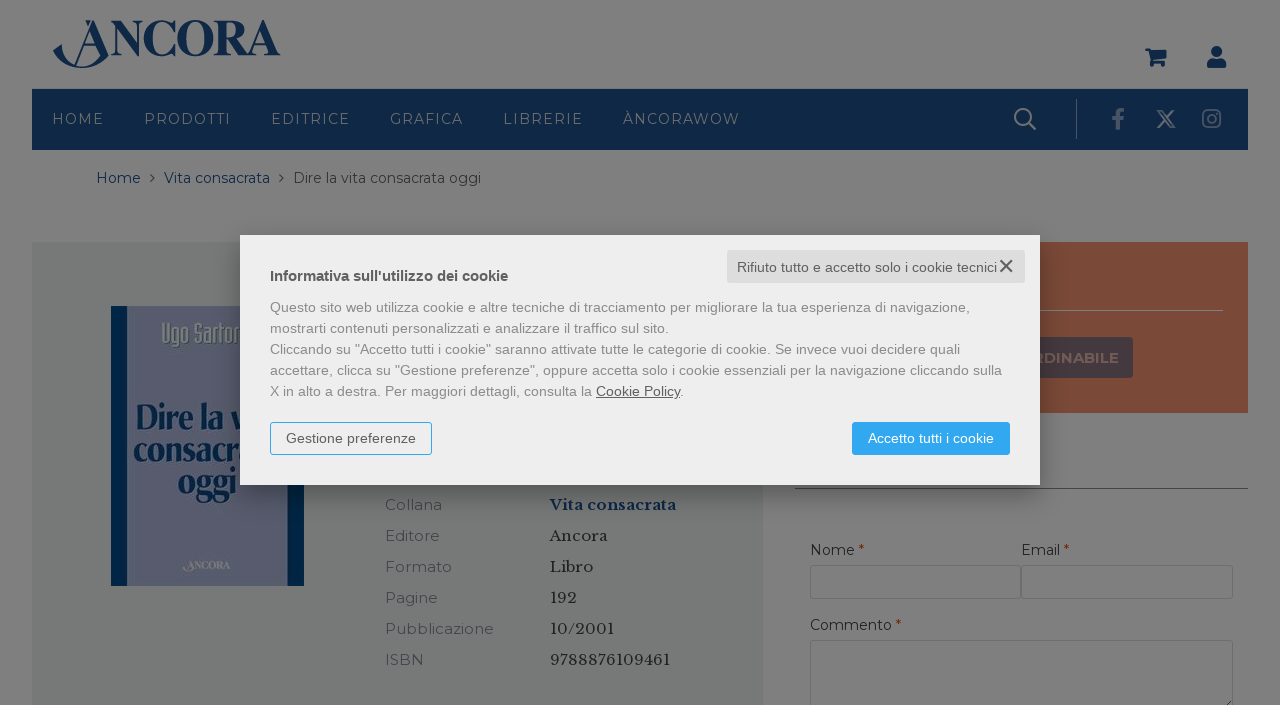

--- FILE ---
content_type: text/html; charset=UTF-8
request_url: https://www.ancoralibri.it/scheda-libro/ugo-sartorio/dire-la-vita-consacrata-oggi-9788876109461-3414.html
body_size: 22493
content:


<!DOCTYPE html>
<!--[if IE 8]>
<html class="ie8 no-js htmlEcommerce" xmlns="//www.w3.org/1999/xhtml" xmlns:og="http://opengraphprotocol.org/schema/" xmlns:fb="//www.facebook.com/2008/fbml" xml:lang="it" lang="it" data-browser-name="chrome" data-browser-version="131" data-device-name="desktop" data-operative-system="mac">
<![endif]-->
<!--[if IE 9]>
<html class="ie9 no-js htmlEcommerce" xmlns="//www.w3.org/1999/xhtml" xmlns:og="http://opengraphprotocol.org/schema/" xmlns:fb="//www.facebook.com/2008/fbml" xml:lang="it" lang="it" data-browser-name="chrome" data-browser-version="131" data-device-name="desktop" data-operative-system="mac">
<![endif]-->
<!--[if !IE]><!-->
<html class=" htmlEcommerce" xmlns="//www.w3.org/1999/xhtml" xmlns:og="http://opengraphprotocol.org/schema/" xmlns:fb="//www.facebook.com/2008/fbml" xml:lang="it" lang="it" data-browser-name="chrome" data-browser-version="131" data-device-name="desktop" data-operative-system="mac">
<!--<![endif]-->


<head prefix="og: http://ogp.me/ns# fb: http://ogp.me/ns/fb# product: http://ogp.me/ns/product#">
            <script type="text/plain" cookie-consent="strictly-necessary" async src="https://www.googletagmanager.com/gtag/js?id=G-RJ53CZ205K"></script>
    <script type="text/plain" cookie-consent="strictly-necessary">
        window.dataLayer = window.dataLayer || [];
        function gtag(){dataLayer.push(arguments);}
        gtag('js', new Date());

        gtag('config', 'G-RJ53CZ205K');

    </script><noscript></noscript>
        						<script type="text/plain" cookie-consent="targeting">
				!function(f,b,e,v,n,t,s)
				{if(f.fbq)return;n=f.fbq=function(){n.callMethod?
					n.callMethod.apply(n,arguments):n.queue.push(arguments)};
					if(!f._fbq)f._fbq=n;n.push=n;n.loaded=!0;n.version='2.0';
					n.queue=[];t=b.createElement(e);t.async=!0;
					t.src=v;s=b.getElementsByTagName(e)[0];
					s.parentNode.insertBefore(t,s)}(window,document,'script',
					'https://connect.facebook.net/en_US/fbevents.js');
				fbq('init', '771575969633632');
				fbq('track', 'PageView');
														fbq('track', 'ViewContent', {
						content_ids: ['3414'],
						content_type: 'product',
						value: 15.00,
						currency: 'EUR'
					});
							</script>
			<noscript><img height="1" width="1" style="display:none;" src="https://www.facebook.com/tr?id=771575969633632&ev=PageView&noscript=1" alt="fbevnts" /></noscript>
			
<meta http-equiv="Content-Type" content="text/html; charset=utf-8"/>
<meta http-equiv="X-UA-Compatible" content="IE=edge,chrome=1">


<title>Dire la vita consacrata oggi - Ugo Sartorio - Ancora - Libro Àncora Editrice</title>





<meta name="viewport" content="width=device-width, initial-scale=1, shrink-to-fit=no" user-scalable="yes"/>




<link rel="preconnect" href="https://fonts.gstatic.com" crossorigin />
<link rel="preload" href="https://fonts.googleapis.com/css2?family=Open+Sans:ital,wght@0,300;0,400;0,700;1,300;1,400;1,700&family=PT+Sans+Narrow:ital,wght@0,400;0,700&family=Source+Sans+Pro:ital,wght@0,200;0,300;0,400;0,600;0,700;0,900;1,200;1,300;1,400;1,600;1,700;1,900&subset=latin-ext&font-display=optional" as="style" />
<link rel="stylesheet" href="https://fonts.googleapis.com/css2?family=Open+Sans:ital,wght@0,300;0,400;0,700;1,300;1,400;1,700&family=PT+Sans+Narrow:ital,wght@0,400;0,700&family=Source+Sans+Pro:ital,wght@0,200;0,300;0,400;0,600;0,700;0,900;1,200;1,300;1,400;1,600;1,700;1,900&subset=latin-ext&font-display=optional" type="text/css" />

<link rel="stylesheet" href="/css/style.css" type="text/css"/>


	<link rel="shortcut icon" href="https://www.skinbiblos.it/img/favicon/ancora_favicon.ico" />
	<link rel="icon" href="https://www.skinbiblos.it/img/favicon/ancora_favicon.ico" />


<script type="application/ld+json">{
    "@context": "https://schema.org",
    "@type": "Book",
    "sku": "9788876109461",
    "name": "Dire la vita consacrata oggi",
    "image": "https://ancoralibri.mediabiblos.it/copertine/ancora/dire-la-vita-consacrata-oggi-9788876109461.jpg?ts=1592828773",
    "author": [
        {
            "@type": "Person",
            "name": "Ugo Sartorio",
            "url": "https://www.ancoralibri.it/autore-ugo-sartorio-735.html"
        }
    ],
    "genre": [
        "Vita consacrata"
    ],
    "offers": {
        "@type": "Offer",
        "priceCurrency": "EUR",
        "price": "15.00",
        "availability": "https://schema.org/OutOfStock",
        "itemCondition": "https://schema.org/NewCondition",
        "priceValidUntil": "2027-01-23"
    },
    "url": "https://www.ancoralibri.it/scheda-libro/ugo-sartorio/dire-la-vita-consacrata-oggi-9788876109461-3414.html",
    "description": "<p>L’andamento di questo volume è quello di un saggio di sintesi sulla vita consacrata.<br />\r\n<br />\r\nAl discorso introduttivo, nel quale si misura il polso della vita consacrata contemporanea, segue un’analisi abbastanza dettagliata dei documenti magisteriali su questa forma di vita cristiana, e subito dopo si presentano alcuni elementi qualificanti della vita consacrata dei nostri giorni.<br />\r\n<br />\r\n<strong>INDICE</strong><br />\r\n<br />\r\nI. LA VITA CONSACRATA TRA CRISI E NUOVI CAMMINI 1. Dopo l’enfasi sul rinnovamento - 2. La crisi della vita consacrata nel postconcilio: alcune letture - 3. Presupposti per “nuovi cammini”<br />\r\nII. UNA MEMORIA PER IL FUTURO. I DOCUMENTI CONCILIARI E POSTCONCILIARI SULLA VITA CONSACRATA<br />\r\nIII. ALCUNE “PAROLE” PER “DIRE” LA VITA CONSACRATA NEL NOSTRO TEMPO<br />\r\nIV. GLI «STATI DI VITA» UN AVVIO DI RIFLESSIONE A PARTIRE DA «VITA CONSECRATA» 1. Si ritorna a parlare degli «stati di vita» - 2. «Stati di vita» come «stati di perfezione»</p>",
    "gtin": "9788876109461",
    "publisher": "Ancora",
    "datePublished": "2014-01-01",
    "numberOfPages": "192"
}</script><meta property="og:type" content="book" />
<meta property="og:url" content="https://www.ancoralibri.it/scheda-libro/ugo-sartorio/dire-la-vita-consacrata-oggi-9788876109461-3414.html" />
<meta property="og:link" content="https://www.ancoralibri.it/scheda-libro/ugo-sartorio/dire-la-vita-consacrata-oggi-9788876109461-3414.html" />
<meta property="og:site_name" content="www.ancoralibri.it" />
<meta property="og:image" content="https://www.skinbiblos.it/img/ancora/facebook_share_default.jpg" />
<meta property="og:id" content="9788876109461" />
<meta property="og:isbn" content="9788876109461" />
<meta property="og:brand" content="Ancora" />
<meta property="og:title" content="Dire la vita consacrata oggi - Ugo Sartorio - Ancora - Libro Àncora Editrice" />
<meta property="og:description" content="Compra Libro Dire la vita consacrata oggi di Ugo Sartorio edito da Ancora nella collana Vita consacrata su Àncora Editrice" />
<meta property="og:condition" content="new" />
<meta property="og:price" content="15.00 EUR" />
<meta property="og:availability" content="out of stock" />
<meta property="og:image_link" content="https://www.skinbiblos.it/img/ancora/facebook_share_default.jpg" />
<meta property="og:ttl" content="432000" />
<meta property="fb:admins" content="100000959319066" />
<meta property="fb:app_id" content="614146375817988" />

<meta name="referrer" content="always">

    <meta name="description" content="Compra Libro Dire la vita consacrata oggi di Ugo Sartorio edito da Ancora nella collana Vita consacrata su Àncora Editrice "/>

    <meta name="keywords" content="Dire la vita consacrata oggi, Ugo Sartorio, Vita consacrata, Ancora"/>

    
    <link rel="canonical" href="https://www.ancoralibri.it/scheda-libro/ugo-sartorio/dire-la-vita-consacrata-oggi-9788876109461-3414.html"/>



				<meta property="product:brand" content="Ancora">
		<meta property="product:availability" content="out of stock">
	<meta property="product:condition" content="new">
	<meta property="product:price:amount" content="15.00">
	<meta property="product:price:currency" content="EUR">
	<meta property="product:retailer_item_id" content="3414">

    <link rel="image_src" href="https://ancoralibri.mediabiblos.it/copertine//ancora/dire-la-vita-consacrata-oggi-9788876109461.jpg" / >

    <link rel="stylesheet" href="https://www.skinbiblos.it/ver4/css_default/ver2_import_style.css" type="text/css" />

<link rel="preconnect" href="https://www.ancoralibri.it" crossorigin />
<link rel="preconnect" href="https://www.ancoralibri.it/assets/global/plugins/font-awesome/css/font-awesome.min.css" crossorigin />
<link rel="preload" href="/assets/global/plugins/font-awesome/css/font-awesome.min.css" as="style" />
<link rel="stylesheet" href="/assets/global/plugins/font-awesome/css/font-awesome.min.css" type="text/css" />
<link rel="preconnect" href="https://www.ancoralibri.it/assets/global/plugins/font-awesome-pro/css/all.min.css" crossorigin />
<link rel="preload" href="/assets/global/plugins/font-awesome-pro/css/all.min.css" as="style" />
<link rel="stylesheet" href="/assets/global/plugins/font-awesome-pro/css/all.min.css" type="text/css" />
<link href="https://www.skinbiblos.it/ver4/css_default/product_icon.css"
      rel="stylesheet">
<link href="/assets/global/plugins/bootstrap/css/bootstrap.min.css" rel="stylesheet">

<!-- Page level plugin styles START -->
<link href="/assets/global/plugins/carousel-owl-carousel/owl-carousel/owl.carousel.css" rel="stylesheet">
<link href="/assets/global/plugins/carousel-owl-carousel/owl-carousel/owl.theme.css" rel="stylesheet">
<!-- Page level plugin styles END -->

<!-- Theme styles START -->
<link href="/assets/global/ver4/css/components.css" rel="stylesheet">
<link href="/assets/frontend/layout/ver4/css/custom_style.css" rel="stylesheet">
<link href="/assets/frontend/pages/ver4/css/style-shop.css" rel="stylesheet" type="text/css">
<link href="/assets/frontend/pages/ver4/css/style-layer-slider.css" rel="stylesheet">
    <link href="https://www.skinbiblos.it/ver4/css_default/custom_style-responsive.css" rel="stylesheet">

<link href="/assets/global/plugins/rateit/src/rateit.css" rel="stylesheet" type="text/css">
<link href="https://www.skinbiblos.it/ver4/css_default/default_color.css" rel="stylesheet">


<link href="/assets/frontend/layout/ver4/css/custom.css" rel="stylesheet">
<!-- Theme styles END -->
<link rel="stylesheet" href="https://www.skinbiblos.it/ver4/css_default/autocomplete.css" type="text/css"/>
<link rel="preconnect" href="https://www.skinbiblos.it" crossorigin/>
<link rel="preload" href="https://www.skinbiblos.it/ver4/css_default/default.css?1764924093" as="style"/>
<link rel="stylesheet" href="https://www.skinbiblos.it/ver4/css_default/default.css?1764924093" type="text/css"/>



<link rel="preload" href="https://www.skinbiblos.it/ver4/css_ancora/default.css?1760459272" as="style"/>
<link rel="stylesheet" href="https://www.skinbiblos.it/ver4/css_ancora/default.css?1760459272" type="text/css"/>
<link rel="stylesheet" href="https://www.skinbiblos.it/ver4/css_default/buttons.css" type="text/css"/>



			<meta name="twitter:card" content="summary" />
			<meta name="twitter:url" content="https://www.ancoralibri.it/scheda-libro/ugo-sartorio/dire-la-vita-consacrata-oggi-9788876109461-3414.html" />
			<meta name="twitter:title" content="Dire la vita consacrata oggi" />
			<meta name="twitter:description" content="L’andamento di questo volume è quello di un saggio di sintesi sulla vita consacrata.

Al discorso introduttivo, nel quale si misura il polso della vita consacrata contemporanea, segue un’an..." />
			<meta name="twitter:image" content="https://ancoralibri.mediabiblos.it/copertine/ancora/dire-la-vita-consacrata-oggi-9788876109461.jpg?ts=1592828773" />
			<meta name="twitter:label1" content="Autore\">
			<meta name="twitter:data1" content="Ugo Sartorio">
			<meta name="twitter:label2" content="Formato\">
			<meta name="twitter:data2" content="Libro ">
		



<link rel="stylesheet" href="https://www.skinbiblos.it/ver4/css_default/checkbox_radio.css?1760459272" type="text/css"/>



    <link href="https://www.skinbiblos.it/ver4/css_ancora/theme_colors.css" rel="stylesheet">

<script type="text/javascript" src="/js/cookie-consent/create_cookie_with_policy.js"></script>
<script type="text/plain" cookie-consent="functionality" src="/js/cookie-consent/create_functionality_cookie.js"></script>
<script type="text/plain" cookie-consent="tracking" src="/js/cookie-consent/create_tracking_cookie.js"></script>
<script type="text/plain" cookie-consent="targeting" src="/js/cookie-consent/create_targeting_cookie.js"></script>
<link rel="stylesheet" type="text/css" href="https://www.skinbiblos.it/ver4/css_default/recaptcha_invisible_badge_disclaimer.css?t=1760459272"  />



<link href="https://www.skinbiblos.it/ver4/css_ancora/marchio_editoriale.css" rel="stylesheet">    <script  src="/js/vars.js.php" type="text/javascript" ></script>

<!--[if lt IE 9]>
<script type="text/javascript" src="/assets/global/plugins/respond.min.js" ></script>
<![endif]-->

	<script src="https://ajax.googleapis.com/ajax/libs/jquery/3.6.0/jquery.min.js" type="text/javascript"></script>
	<script src="/assets/global/scripts/jquery-migrate-3.3.2.min.js" type="text/javascript"></script>

<script  src="/assets/global/plugins/lazysizes/lazysizes.min.js" type="text/javascript" ></script>

<script  src="/assets/global/plugins/bootstrap/js/bootstrap.min.js" type="text/javascript" ></script>
<script  src="/assets/global/plugins/jquery-slimscroll/jquery.slimscroll.min.js" type="text/javascript" ></script>
<script  src="/assets/global/plugins/jquery.cokie.min.js" type="text/javascript" ></script>
<!-- END CORE PLUGINS -->

<!-- BEGIN PAGE LEVEL JAVASCRIPTS (REQUIRED ONLY FOR CURRENT PAGE) -->
<!--
per jquery 3.6
<script  src="/assets/global/plugins/fancybox/source/jquery.fancybox.pack.js" type="text/javascript" ></script>
-->
<!-- pop up -->
<script  src="/assets/global/plugins/carousel-owl-carousel/owl-carousel/owl.carousel.min.js" type="text/javascript" ></script><!-- slider for products -->
<script  src='/assets/global/plugins/zoom/jquery.zoom.min.js' type="text/javascript" ></script><!-- product zoom -->
<script  src="/assets/global/plugins/bootstrap-touchspin/bootstrap.touchspin.js" type="text/javascript" ></script><!-- Quantity -->

<!-- BEGIN LayerSlider -->
<script  src="/assets/global/plugins/slider-layer-slider/js/greensock.js" type="text/javascript" ></script><!-- External libraries: GreenSock -->
<script  src="/assets/global/plugins/slider-layer-slider/js/layerslider.transitions.js" type="text/javascript" ></script><!-- LayerSlider script files -->
<script  src="/assets/global/plugins/slider-layer-slider/js/layerslider.kreaturamedia.jquery.js" type="text/javascript" ></script><!-- LayerSlider script files -->
<script  src="/assets/global/plugins/rateit/src/jquery.rateit.js" type="text/javascript" ></script>
<!-- END LayerSlider -->

<script  src="/assets/global/scripts/biblos.js" type="text/javascript" ></script>
<script  src="/assets/frontend/layout/scripts/layout.js" type="text/javascript" ></script>



<script  type="text/javascript" >
	jQuery(document).ready(function() {
		Biblos.init(); // init biblos core components

		Layout.init();
		//Layout.initOWL();
				//Layout.initImageZoom();
		Layout.initTouchspin();
		//Layout.initTwitter();
		//Layout.initUniform();
		//UITree.init();
	});
</script>
<!-- END PAGE LEVEL JAVASCRIPTS -->


<script language="javascript" type="text/javascript"  src="/js/script_ver3.js?1760459090" ></script>
<script language="javascript" type="text/javascript"  src="/js/script_accessibility_ver3.js?1760459090" ></script>
<link rel="stylesheet" href="/js/validationengine2/css/validationEngine.jquery.css" type="text/css" media="screen" title="no title" charset="utf-8" />
<script  src="/js/validationengine2/js/languages/jquery.validationEngine-it.js" type="text/javascript" ></script><noscript>Il tuo browser non supporta JavaScript!</noscript>
<script  src="/js/validationengine2/js/jquery.validationEngine.js" type="text/javascript" ></script><noscript>Il tuo browser non supporta JavaScript!</noscript>


<script  src="https://www.skinbiblos.it/ver4/css_default/custom_script.js" type="text/javascript" ></script><noscript>Il tuo browser non supporta JavaScript!</noscript>
	<script  src="https://www.skinbiblos.it/ver4/css_ancora/custom_script.js?1760459272" type="text/javascript" ></script><noscript>Il tuo browser non supporta JavaScript!</noscript>

<script  language="javascript" type="text/javascript" src="/js/jquery.touchSwipe.js" ></script>

<script  language="javascript" type="text/javascript" >
	var check_load_owl_carousel_css_site = 0;
	var check_load_owl_carousel_css_default = 0,
			check_load_owl_carousel_css_default = 1;
	</script>


</head>


<body
    class="
        ecommerce
                                        site_code_ancora        tipo_libro                        product-detail-page                 productDetail                productDetailPage                                flag_iva_esente_n flag_prossima_uscita_n flag_ordinabile_n flag_rimosso_n flag_bestseller_n flag_novita_n flag_difficile_reperibilita_n flag_momentaneamente_non_disponibile_n giacenza_negativa giacenza_numero_negativo_1                                         ver4    "
    >

<div class="skip-blocks-component">
    <a href="#site-content" class="skip-block">
        Vai al contenuto della pagina    </a>
</div>



<div class="rootMainContainer">
    
    	<div class="header">
		<div class="container">
			<a href="" role="button" class="mobi-toggler">
				<i class="fa fa-bars" role="presentation"></i>
			</a>
			<div class="mobi-header">
				<a href="" role="button" class="mobi-search header-search">
					<i class="far fa-search" role="presentation"></i>
				</a>
				<a href="/carrello/" class="mobi-cart">
					<i class="fa fa-shopping-cart" role="presentation"></i>
				</a>
				<div class="header-search-form">
					<div id="id_form_cerca_mobi" class="formSearch mobileHeaderSearch">
						<div class="headerCercaAutocomplete">
							<script type="text/javascript" src="/assets/global/plugins/easyautocomplete/jquery.easy-autocomplete.min.js" ></script>
	<script type="text/javascript" src="https://www.skinbiblos.it/ver4/css_default/autocomplete.js" ></script>
<link rel="stylesheet" href="/assets/global/plugins/easyautocomplete/easy-autocomplete.min.css">
	<link rel="stylesheet" href="https://www.skinbiblos.it/ver4/css_ancora/autocomplete.css">
<div class="easy-autocomplete">
	<input type="text" name="s" class="autocomplate-input siteSearch input-search-easy-autocomplete" placeholder="Cerca Titolo, Autore o Isbn" value="" />
</div>
							<a href="" role="button" class="close-header-search"><i class="fal fa-times" role="presentation"></i></a>
						</div>
						<div class="headerAdvancedSearch">
							<a href="/ricerca_avanzata.php" class="btn">
								<i class="far fa-search-plus" role="presentation"></i>
							</a>
						</div>
					</div>
				</div>
			</div>

						<div class="logo tablet-logo">
									<a class="site-logo" href="/">
						<img class="tablet-logo-img" src="https://www.skinbiblos.it/ver4/img_ancora/logo.svg" />
						<img class="mobile-logo-img" src="https://www.skinbiblos.it/ver4/img_ancora/logo-white.svg" />
					</a>
							</div>
			<div class="header-navigation-tablet">
									<a class="site-logo" href="/">
						<img class="tablet-logo-img" src="https://www.skinbiblos.it/ver4/img_ancora/logo-white.svg" />
					</a>
								<ul class="pull-right sidecol-toolbar">
										<li class="menu-search">
						<a href="" role="button" class="header-search">
							<i class="far fa-search" role="presentation"></i>
						</a>
						<div class="header-search-form">
							<div id="id_form_cerca_tablet" class="formSearch tabletHeaderSearch">
								<div class="headerCercaAutocomplete">
									<script type="text/javascript" src="/assets/global/plugins/easyautocomplete/jquery.easy-autocomplete.min.js" ></script>
	<script type="text/javascript" src="https://www.skinbiblos.it/ver4/css_default/autocomplete.js" ></script>
<link rel="stylesheet" href="/assets/global/plugins/easyautocomplete/easy-autocomplete.min.css">
	<link rel="stylesheet" href="https://www.skinbiblos.it/ver4/css_ancora/autocomplete.css">
<div class="easy-autocomplete">
	<input type="text" name="s" class="autocomplate-input siteSearch input-search-easy-autocomplete" placeholder="Cerca Titolo, Autore o Isbn" value="" />
</div>
									<a href="" role="button" class="close-header-search"><i class="fal fa-times" role="presentation"></i></a>
								</div>
								<div class="headerAdvancedSearch">
									<a href="/ricerca_avanzata.php" class="btn">
										<i class="far fa-search-plus" role="presentation"></i>
										<span>Ricerca avanzata</span>
									</a>
								</div>
							</div>
						</div>
					</li>
					
										<li class="header-cart">
						<div class="top-cart-block">
							<div class="top-cart-info">
								<a href="/carrello/" class="top-cart-info-count device-desktop empty-cart">
									<strong>0</strong>
								</a>
							</div>
							<a href="/carrello/" class="fa fa-shopping-cart"></a>
							<div class="cartContainerHoverLayer">
																			</div>
						</div>
					</li>
					
										<li class="dropdown desktop-menu">
						<a class="dropdown-toggle" data-toggle="dropdown" data-target="#" href="#" role="button">
							<i class="fas fa-user" role="presentation"></i>
						</a>
						<ul class="dropdown-menu normalList align-rigth">
															<li><a href="/registrazione/index.php">Registrati</a></li>
								<li><a href="javascript:void(0)" role="button" id="id_login_link" class="last class_login_link">Login</a></li>
													</ul>
					</li>
									</ul>
			</div>
			<div class="header-navigation pre-header">
				<ul class="main-toolbar">
					<li class="logo">
													<a class="site-logo" href="/"><img src="https://www.skinbiblos.it/ver4/img_ancora/logo.svg" /></a>
											</li>
				</ul>
				<ul class="pull-right sidecol-toolbar">
										<li class="header-cart">
						<div class="top-cart-block">
							<div class="top-cart-info">
								<a href="/carrello/" class="top-cart-info-count device-mobile empty-cart">
									<strong>0</strong>
								</a>
							</div>
							<a href="/carrello/" class="fa fa-shopping-cart"></a>
							<div class="cartContainerHoverLayer">
																			</div>
						</div>
					</li>
					
										<li class="dropdown user-data" style="position:relative">
						<a class="dropdown-toggle" data-toggle="dropdown" data-target="#" href="#" role="button">
							<i class="fas fa-user" role="presentation"></i>
						</a>
						<ul class="dropdown-menu normalList align-rigth">
															<li><a href="/registrazione/index.php">Registrati</a></li>
								<li><a href="javascript:void(0)" role="button" id="id_login_link" class="last class_login_link">Login</a></li>
													</ul>
					</li>
									</ul>
			</div>
			<div class="header-navigation">
				<ul class="main-toolbar">
																<li class="logo sticky-logo"><a href="/" class="logo-icon"></a></li>
										<li class=""><a href="/" class="logo-icon">Home</a></li>
					<li class="dropdown">
						<a class="dropdown-toggle" data-toggle="dropdown" data-target="#" href="#" role="button">
							Prodotti
						</a>
						<ul class="dropdown-menu  menu-prodotti normalList">
							<li>
								<div class="menu-prodotti">
									<div class="menu-prodotti-cols col-left">
										<h4>Prodotti editoriali</h4>
										<a href="/libri-novita.html" class="menu-row">Novit&agrave;</a>
										<a href="/libri.html" class="menu-row">Libri</a>
										<a href="/libri-genere-bibbia-30.html" class="menu-row">Bibbie e Vangeli</a>
										<a href="/ebook.html" class="menu-row">Ebook</a>
										<a href="https://www.storytel.com/it/it/tags/5898-%C3%80ncora-Editrice" target="_blank" aria-label="Audiolibri (apri in una nuova pagina / scheda)" class="menu-row">Audiolibri</a>
									</div>
									<div class="menu-prodotti-cols col-right">
										<h4>Altri prodotti</h4>
										<a href="/riviste.html" class="menu-row">Riviste</a>
										<a href="/pagina/fogli-messa-7.html" class="menu-row">Fogli messa</a>
									</div>
									<div class="menu-prodotti-cols col-right menu-tematiche">
																					<h4>Tematiche</h4>
	<div class="cols-tematiche">
					<a href="/libri-genere-sociologia-102.html" class="menu-row">Sociologia</a>
					<a href="/libri-genere-cinema-101.html" class="menu-row">Cinema</a>
					<a href="/libri-genere-prossime-uscite-98.html" class="menu-row">Prossime uscite</a>
					<a href="/libri-genere-alta-leggibilita-94.html" class="menu-row">Alta leggibilita'</a>
					<a href="/libri-genere-donne-protagoniste-93.html" class="menu-row">Donne protagoniste</a>
					<a href="/libri-genere-grandi-autori-raniero-cantalamessa-90.html" class="menu-row">Grandi autori - Raniero Cantalamessa</a>
					<a href="/libri-genere-grandi-autori-bruno-maggioni-89.html" class="menu-row">Grandi autori - Bruno Maggioni</a>
					<a href="/libri-genere-anno-liturgico-24.html" class="menu-row">Anno Liturgico</a>
					<a href="/libri-genere-avvento-e-natale-29.html" class="menu-row">Avvento e Natale</a>
					<a href="/libri-genere-catechesi-35.html" class="menu-row">Catechesi</a>
					<a href="/libri-genere-pasqua-e-pentecoste-62.html" class="menu-row">Pasqua e Pentecoste</a>
					<a href="/libri-genere-quaresima-68.html" class="menu-row">Quaresima</a>
					<a href="/libri-genere-insegnanti---formazione-100.html" class="menu-row">Insegnanti / Formazione</a>
			</div>
									</div>
								</div>
							</li>
						</ul>
					</li>
					<li class="dropdown">
						<a class="dropdown-toggle" data-toggle="dropdown" data-target="#" href="#" role="button">
							Editrice
						</a>
						<ul class="dropdown-menu normalList">
							<li><a href="/chi-siamo.html">Casa Editrice</a></li>
							<li><a href="/eventi.html">I nostri eventi</a></li>
							<li><a href="/contattaci.html">Contatti</a></li>
						</ul>
					</li>
					<li><a href="https://www.ancoraprint.it/" target="_blank" aria-label="Grafica (apri in una nuova pagina / scheda)">Grafica</a></li>
					<li><a href="/librerie.html">Librerie</a></li>
					<li class="dropdown">
						<a class="dropdown-toggle" data-toggle="dropdown" data-target="#" href="#" role="button">
							ÀncoraWow
						</a>
						<ul class="dropdown-menu  menu-wow normalList">
							<li>
								<div class="menu-prodotti menu-wow">
									<div class="menu-prodotti-cols col-left">
										<a href="/homepage-marchio-editoriale-ancora-wow-1.html" class="menu-row">HomepageWOW</a>
										<a href="/libri-collana-ancorawow-212.html" class="menu-row">LibriWOW</a>
										<a href="/elenco-autori-marchio-ancora-wow-1.html" class="menu-row">Gli AutoriWOW</a>
										<a href="/elenco-autori-marchio-ancora-wow-1.html?f[ruolo]=illustratore" class="menu-row">Gli IllustratoriWOW</a>
										<a href="/pagina/parolewow-11.html" class="menu-row">ParoleWOW</a>
										<a href="/pagina/laboratoriwow-12.html" class="menu-row">LaboratoriWOW</a>
									</div>
									<div class="menu-prodotti-cols col-right">
										<h4>Fasce d'età</h4>
										            <a href="/keyword/bebe-1.html" class="menu-row">
            Bebè        </a>
            <a href="/keyword/bimbi-2.html" class="menu-row">
            Bimbi        </a>
            <a href="/keyword/ragazzi-3.html" class="menu-row">
            Ragazzi        </a>
    									</div>
									<div class="menu-prodotti-cols col-right">
										<h4>ExtraWOW</h4>
										<a href="/pagina/librai-13.html" class="menu-row">Librai</a>
										<a href="/pagina/insegnanti-14.html" class="menu-row">Insegnanti</a>
									</div>
									<div class="menu-prodotti-cols col-right">
										<h4>News & Eventi WOW</h4>
										<a href="/tag-articoli-news/ancora-wow-1.html" class="menu-row">News</a>
										<a href="/tag-eventi/ancora-wow-1.html" class="menu-row">EventiWOW</a>
										<a href="/tag-rassegna-stampa/ancora-wow-1.html" class="menu-row">WOW! Dicono di noi</a>
									</div>
									<div class="menu-prodotti-cols col-right">
										<h4>ÀncoraWow</h4>
										<a href="/pagina/chi-siamo-18.html" class="menu-row">Chi siamo</a>
										<a href="/pagina/foreign-rights-15.html" class="menu-row">Foreign Rights</a>
										<a href="/pagina/ufficio-stampa-16.html" class="menu-row">Ufficio Stampa</a>
										<a href="/pagina/contatti-17.html" class="menu-row">Contatti</a>

										<div class="social-wow">
											<a href="https://www.facebook.com/Ancorawow" target="_blank" aria-label="https://www.facebook.com/Ancorawow (apri in una nuova pagina / scheda)"><i class="fab fa-facebook-f" role="presentation"></i></a>
											<a href="https://www.instagram.com/ancorawow/" target="_blank" aria-label="https://www.instagram.com/ancorawow (apri in una nuova pagina / scheda)"><i class="fab fa-instagram" role="presentation"></i></a>
											<a href="https://twitter.com/AncoraWow" target="_blank" aria-label="https://twitter.com/AncoraWow (apri in una nuova pagina / scheda)"><i class="fab fa-twitter" role="presentation"></i></a>
											<a href="https://www.youtube.com/channel/UC2ZbEuJGBTDENuDwVXy9IGg" target="_blank" aria-label="https://www.youtube.com/channel/UC2ZbEuJGBTDENuDwVXy9IGg (apri in una nuova pagina / scheda)"><i class="fab fa-youtube" role="presentation"></i></a>
										</div>
									</div>
								</div>
							</li>
							<li>
								<div class="menu-prodotti">
									<div class="menu-prodotti-cols col-left download-catalogo">
										<a href="/download/dettaglio.php?id_download=33" target="_blank" aria-label="Scarica il catalogo (apri in una nuova pagina / scheda)" class="btn btn-default fontSize16">Scarica il catalogo</a>
									</div>
								</div>
							</li>
							<li>
								<div class="menu-prodotti">
									<div class="menu-prodotti-cols col-left download-catalogo">
										<a href="/download/dettaglio.php?id_download=98" target="_blank" aria-label="Scarica il catalogo scuole (apri in una nuova pagina / scheda)" class="btn btn-default fontSize16">Scarica il catalogo scuole</a>
									</div>
								</div>
							</li>
						</ul>
					</li>
					
											<li class="mobile-list"><a href="/registrazione/index.php">Registrati</a></li>
						<li class="mobile-list"><a href="javascript:void(0)" role="button" id="id_login_link" class="last class_login_link">Login</a></li>
									</ul>

				<ul class="pull-right sidecol-toolbar">
										<li class="menu-search">
						<a href="" role="button" class="header-search">
							<i class="far fa-search" role="presentation"></i>
						</a>
						<div class="header-search-form">
							<div id="id_form_cerca" class="formSearch desktop">
								<div class="headerCercaAutocomplete">
									<script type="text/javascript" src="/assets/global/plugins/easyautocomplete/jquery.easy-autocomplete.min.js" ></script>
	<script type="text/javascript" src="https://www.skinbiblos.it/ver4/css_default/autocomplete.js" ></script>
<link rel="stylesheet" href="/assets/global/plugins/easyautocomplete/easy-autocomplete.min.css">
	<link rel="stylesheet" href="https://www.skinbiblos.it/ver4/css_ancora/autocomplete.css">
<div class="easy-autocomplete">
	<input type="text" name="s" class="autocomplate-input siteSearch input-search-easy-autocomplete" placeholder="Cerca Titolo, Autore o Isbn" value="" />
</div>
									<a href="" role="button" class="close-header-search"><i class="fal fa-times" role="presentation"></i></a>
								</div>
								<div class="headerAdvancedSearch">
									<a href="/ricerca_avanzata.php" class="btn">
										<i class="far fa-search-plus" role="presentation"></i>
										<span>Ricerca avanzata</span>
									</a>
								</div>
							</div>
						</div>
					</li>
					
										<li class="header-cart">
						<div class="top-cart-block">
							<div class="top-cart-info">
								<a href="/carrello/" class="top-cart-info-count device-desktop empty-cart">
									<strong>0</strong>
								</a>
							</div>
							<a href="/carrello/" class="fa fa-shopping-cart"></a>
							<div class="cartContainerHoverLayer">
																			</div>
						</div>
					</li>
					
										<li class="dropdown user-data" style="position:relative">
						<a class="dropdown-toggle" data-toggle="dropdown" data-target="#" href="#" role="button">
							<i class="fas fa-user" role="presentation"></i>
						</a>
						<ul class="dropdown-menu normalList align-rigth">
															<li><a href="/registrazione/index.php">Registrati</a></li>
								<li><a href="javascript:void(0)" role="button" id="id_login_link" class="last class_login_link">Login</a></li>
													</ul>
					</li>
					

																<li class="header-social">
																							<a href="https://www.facebook.com/AncoraEditrice" title="Seguici su Facebook" target="_blank" aria-label="Seguici su Facebook (apri in una nuova pagina / scheda)"><i class="fab fa-facebook-f" role="presentation"></i></a>
																							<a href="https://twitter.com/AncoraEditrice" title="Seguici su Twitter" target="_blank" aria-label="Seguici su Twitter (apri in una nuova pagina / scheda)"><i class="fab fa-twitter" role="presentation"></i></a>
																							<a href="https://www.instagram.com/ancora_editrice" title="Seguici su Instagram" target="_blank" aria-label="Seguici su Instagram (apri in una nuova pagina / scheda)"><i class="fab fa-instagram" role="presentation"></i></a>
													</li>
														</ul>
			</div>
					</div>
	</div>

    <div class="main" id="site-content">
        <div class="container">

            
            			<ul class="breadcrumb" itemscope itemtype="http://schema.org/BreadcrumbList" role="menu">
			<li class="breadcrumbsHome" itemprop="itemListElement" itemscope itemtype="http://schema.org/ListItem" role="none">
				<a href="/" itemprop="item" aria-label="vai all'Home" role="menuitem">
					<span itemprop="name">Home</span>
				</a>
				<meta itemprop="position" content="1" role="none" />
			</li>
												<li itemprop="itemListElement" itemscope itemtype="http://schema.org/ListItem" role="none">
						<a href="/libri-collana-vita-consacrata-197.html" itemprop="item" aria-label="vai a Vita consacrata" role="menuitem">
							<span itemprop="name">Vita consacrata</span>
						</a>
						<meta itemprop="position" content="2" role="none" />
					</li>
										<li class="active" itemprop="itemListElement" itemscope itemtype="http://schema.org/ListItem" role="none">
				<span itemprop="name" aria-label="pagina Dire la vita consacrata oggi" aria-current="page" role="menuitem">
					Dire la vita consacrata oggi				</span>
				<meta itemprop="position" content="3" role="none" />
			</li>
		</ul>
	

            <!-- BEGIN SIDEBAR & CONTENT -->
            <div class="row margin-bottom-40 mainContentBox">
                <div class="col-md-12 mainBody  oneColLayout" itemscope itemtype="https://schema.org/Book">
	<meta itemprop="url" content="//www.ancoralibri.it/scheda-libro/ugo-sartorio/dire-la-vita-consacrata-oggi-9788876109461-3414.html" />
			<style>
	body.ecommerce.productDetail table.product_info td.cell_2 img[src*="https://www.skinbiblos.it/img/formato/"] {
		display:none;
	}
</style>
<script  src="/js/libro_dettaglio_ver3.js" type="text/javascript"></script>
<div class="product-page  prodotto_libro">
	<div class="row cols_cols_col-sm-4-col-md-3_col-sm-4-col-md-6_col-sm-4-col-md-3">
		<div class="col-sm-4 col-md-3 dettaglioCol_1 margin-bottom-30">
	<link href="/assets/global/plugins/fotorama/fotorama.css" rel="stylesheet">
<link href="/assets/global/plugins/fotorama/slideshow.css" rel="stylesheet">
<link href="https://www.skinbiblos.it/ver4/css_default/dettaglio_cover_slideshow.css" rel="stylesheet">
<script type="text/javascript" src="/assets/global/plugins/fotorama/fotorama.js"></script>
	<script type="text/javascript" src="https://www.skinbiblos.it/ver4/css_default/dettaglio_cover_slideshow.js"></script>
<script type="text/javascript">
	$(document).on('click', '.variazioniProdottoBox.ver4-variazioni button.variazioniProdotto:not(.dropdown-toggle)', function(event) {
		var thisObj = $(this);
		$.post(
			ROOT_URL +'/ajax/prodotto/get_gallery_images.php',
			{'id_product':  thisObj.attr('data-id-prodotto'), 'id_variation': thisObj.attr('data-value') },
			function(data) {
				if ( data.status ) {
					$('.product-main-image').removeClass('initialized');
					$('.product-main-image').empty();
					$('.product-main-image').append(data.main_product_image);
					if ( $('.product-main-image .fotorama').length ) {
						initializeFotorama();
					} else {
						scaleProductsOptions( $('.product-page-data .product-main-image .productOptions') );
					}

					$('.product-slideshow').removeClass('initialized');
					$('.product-slideshow').empty();
					$('.product-slideshow').append(data.main_product_gallery);
					if ( $('.product-slideshow .fotorama').length ) {
						initializeFotorama();
					}

					resizeSlideshowClickItem();
					$.when( $('.product-slideshow .fotorama') ).then(function() {
						if ($('.product-slideshow .fotorama').length) {
							$('.product-slideshow .fotorama').fotorama();
							
						}
					});

				}
			},
			'json'
		);
	});

</script>
<div class="product-main-image initialized-pending">
	<div class="product-cover-wrapper ">
	
	<div class="productImage">
		<img src="https://ancoralibri.mediabiblos.it/copertine/ancora/dire-la-vita-consacrata-oggi-9788876109461.jpg?ts=1592828773" itemprop="image" class="img-responsive" data-bigimgsrc="https://ancoralibri.mediabiblos.it/copertine/ancora/dire-la-vita-consacrata-oggi-9788876109461.jpg?ts=1592828773" border="0" alt="Dire la vita consacrata oggi" width="193" height="280" />
	</div>
</div>
<div class="fotorama" data-width="193" data-maxheight="280" data-arrows="false" data-click="false" data-swipe="false" data-trackpad="false" data-nav="thumbs" data-thumbheight="60" data-thumbwidth="60" data-thumbfit="cover" data-auto="false">
			<a href="https://ancoralibri.mediabiblos.it/copertine/ancora/dire-la-vita-consacrata-oggi-9788876109461.jpg?ts=1592828773">
			<img src="https://ancoralibri.mediabiblos.it/copertine_thumb/ancora/dire-la-vita-consacrata-oggi-9788876109461.jpg?ts=1592828773" alt="Dire la vita consacrata oggi" />
		</a>
		</div>



</div>

	</div>
		
<div class="col-sm-4 col-md-6 dettaglioCol_2">
	<div class="dettaglio-data-top">
		<div class="product-main-image initialized-pending">
	<div class="product-cover-wrapper ">
	
	<div class="productImage">
		<img src="https://ancoralibri.mediabiblos.it/copertine/ancora/dire-la-vita-consacrata-oggi-9788876109461.jpg?ts=1592828773" itemprop="image" class="img-responsive" data-bigimgsrc="https://ancoralibri.mediabiblos.it/copertine/ancora/dire-la-vita-consacrata-oggi-9788876109461.jpg?ts=1592828773" border="0" alt="Dire la vita consacrata oggi" width="193" height="280" />
	</div>
</div>
<div class="fotorama" data-width="193" data-maxheight="280" data-arrows="false" data-click="false" data-swipe="false" data-trackpad="false" data-nav="thumbs" data-thumbheight="60" data-thumbwidth="60" data-thumbfit="cover" data-auto="false">
			<a href="https://ancoralibri.mediabiblos.it/copertine/ancora/dire-la-vita-consacrata-oggi-9788876109461.jpg?ts=1592828773">
			<img src="https://ancoralibri.mediabiblos.it/copertine_thumb/ancora/dire-la-vita-consacrata-oggi-9788876109461.jpg?ts=1592828773" alt="Dire la vita consacrata oggi" />
		</a>
		</div>



</div>

		<div class="dettaglio-page-headline">
										<div class="row row-eq-height align-item-center">
					<div class="col-xs-6 col-dettaglio-autori">
						<a href="/autore-ugo-sartorio-735.html" itemprop="author">Ugo Sartorio</a>					</div>
					<div class="col-xs-6 col-dettaglio-social">
											<div class="social-network-toolbar">
			<ul>
				<li class="facebook">
					<a href="#Facebook" class="tooltips" data-container="body" data-delay='{"show":"600","hide":"0"}' onclick="return openFBSharer('https://www.ancoralibri.it/scheda-libro/ugo-sartorio/dire-la-vita-consacrata-oggi-9788876109461-3414.html')" title="Condividi su Facebook" aria-label="Condividi su Facebook in nuova finestra"><i class="fa fa-facebook" role="presentation"></i></a>
				</li>
				<li class="twitter">
										<a href="https://twitter.com/intent/tweet?text=Ti%20consiglio%20Dire%20la%20vita%20consacrata%20oggi%0Adi%20Sartorio%20Ugo%0Ahttps%3A%2F%2Fwww.ancoralibri.it%2Fscheda-libro%2Fugo-sartorio%2Fdire-la-vita-consacrata-oggi-9788876109461-3414.html" class="tooltips" data-container="body" data-delay='{"show":"600","hide":"0"}' rel="nofollow" title="Condividi su Twitter" target="_blank" aria-label="Condividi su Twitter in nuova finestra"><i class="fa fa-twitter" role="presentation"></i></a>
				</li>
				<li class="linkedin">
					<a href="https://www.linkedin.com/shareArticle?mini=true&url=https%3A%2F%2Fwww.ancoralibri.it%2Fscheda-libro%2Fugo-sartorio%2Fdire-la-vita-consacrata-oggi-9788876109461-3414.html" class="tooltips" data-container="body" data-delay='{"show":"600","hide":"0"}' rel="nofollow" title="Condividi su Linkedin" target="_blank" aria-label="Condividi su Linkedin in nuova finestra"><i class="fa fa-linkedin" role="presentation"></i></a>
				</li>
														<li class="pinterest">
						<a href="https://www.ancoralibri.it/scheda-libro/ugo-sartorio/dire-la-vita-consacrata-oggi-9788876109461-3414.html" data-image="https%3A%2F%2Fancoralibri.mediabiblos.it%2Fcopertine_hq%2F" data-desc="Dire%20la%20vita%20consacrata%20oggi%20-%20L%E2%80%99andamento%20di%20questo%20volume%20%C3%A8%20quello%20di%20un%20saggio%20di%20sintesi%20sulla%20vita%20consacrata.%0D%0A%0D%0AAl%20discorso%20introduttivo%2C%20nel%20quale%20si%20misura%20il%20polso%20della%20vita%20consacrata%20contemporanea%2C%20segue%20un%E2%80%99analisi%20abbastanza%20dettagliata%20dei%20documenti%20magisteriali%20su%20questa%20forma%20di%20vita%20cristiana%2C%20e%20subito%20dopo%20si%20presentano%20alcuni%20elementi%20qualificanti%20della%20vita%20consacrata%20dei%20nostri%20giorni.%0D%0A%0D%0AINDICE%0D%0A%0D%0AI.%20LA%20VITA%20CONSACRATA%20TRA%20CRISI%20E%20NUOVI%20CAMMINI%201.%20Dopo%20l%E2%80%99enfasi%20sul%20rinnovamento%20-%202.%20La%20crisi%20della%20vita%20consacrata%20nel%20postconcilio%3A%20alcune%20letture%20-%203.%20Presupposti%20per%20%E2%80%9Cnuovi%20cammini%E2%80%9D%0D%0AII.%20UNA%20MEMORIA%20PER%20IL%20FUTURO.%20I%20DOCUMENTI%20CONCILIARI%20E%20POSTCONCILIARI%20SULLA%20VITA%20CONSACRATA%0D%0AIII.%20ALCUNE%20%E2%80%9CPAROLE%E2%80%9D%20PER%20%E2%80%9CDIRE%E2%80%9D%20LA%20VITA%20CONSACRATA%20NEL%20NOSTRO%20TEMPO%0D%0AIV.%20GLI%20%C2%ABSTATI%20DI%20VITA%C2%BB%20UN%20AVVIO%20DI%20RIFLESSIONE%20A%20PARTIRE%20DA%20%C2%ABVITA%20CONSECRATA%C2%BB%201.%20Si%20ritorna%20a%20parlare%20degli%20%C2%ABstati%20di%20vita%C2%BB%20-%202.%20%C2%ABStati%20di%20vita%C2%BB%20come%20%C2%ABstati%20di%20perfezione%C2%BB" class="socialBtnPinIt tooltips" data-container="body" data-delay='{"show":"600","hide":"0"}' title="Condividi su Pinterest" aria-label="Condividi su Pinterest in nuova finestra"><i class="fa fa-pinterest-p" role="presentation"></i></a>
					</li>
							</ul>
		</div>
					






					</div>
				</div>
								<div class="row">
		<div class="col-xs-12">
			<h1 itemprop="name">Dire la vita consacrata oggi</h1>
					</div>
	</div>
	</div>
				<script type="text/plain" cookie-consent="functionality">
	$(window).load(function () {
					$('#google_book_anteprima').show();
			});
</script><noscript>Il tuo browser non supporta JavaScript!</noscript>
<table role="presentation" border="0" cellspacing="0" cellpadding="0" class="product_info">
											<tr valign="top" class="productDetailInfoAuthor tipo_autore last-item-autori">
			<td class="cell_1">
				Autore			</td>
			<td class="cell_2 infoBookAutore">
				<a href="/autore-ugo-sartorio-735.html" itemprop="author" itemscope itemtype="http://schema.org/Person">Ugo Sartorio<meta itemprop="name" content="Ugo Sartorio" /><link itemprop="url" content="/autore-ugo-sartorio-735.html" /></a>			</td>
		</tr>
			<tr valign="top" class="productDetailInfoGeneri">
		<td class="cell_1">
			Argomento		</td>
		<td class="cell_2">
			<a href="/libri-genere-vita-consacrata-85.html" >Vita consacrata</a>			<meta itemprop="about" content="Vita consacrata">
		</td>
	</tr>

			<tr valign="top">
			<td class="cell_1">Collana</td>
			<td class="cell_2">
													<a href="/libri-collana-vita-consacrata-197.html">Vita consacrata</a>							</td>
		</tr>
		            <tr valign="top" class="productDetailInfoMarchioEditoriale">
            <td class="cell_1">Marchio</td>
            <td class="cell_2">
				                   
                   <a href="/marchio-editoriale/ancora-2.html">Àncora</a>
				            </td>
        </tr>
    	

		<tr>
		<td class="cell_1">Editore</td>
		<td class="cell_2">
							<span style="display:none !important;" itemprop="publisher" itemscope itemtype="https://schema.org/Organization">
					<meta itemprop="name" content="Ancora" />
					<link itemprop="url" content="/editore-ancora-1.html" />
				</span>
				Ancora					</td>
	</tr>
	<tr class="productDetailInfoFormatoProdotto">
	<td class="cell_1">Formato</td>
	<td class="cell_2">
		<div>
			<span>Libro</span>		</div>
	</td>
</tr>
	






	
				<tr>
			<td class="cell_1">Pagine</td>
			<td class="cell_2">192</td>
		</tr>
							<tr>
				<td class="cell_1">Pubblicazione</td>
				<td class="cell_2">10/2001</td>
			</tr>
						<tr valign="top">
		<td class="cell_1">ISBN</td>
		<td class="cell_2" itemprop="isbn">
			9788876109461		</td>
	</tr>
			
							<tr>
		<td class="cell_1">&nbsp;</td>
		<td class="cell_2" style="padding-top:10px;">
								</td>
	</tr>

</table>	</div>

	<div class="cart-box-sm">
		<div class="sidebar-cart-box" data-prodotti-collegati="false">
	            <ul class="prodotto-formati">
            <li class="active">
                <span class="formatoLibro">
                    <span class="formatoLibro">Libro</span>
                </span>
            </li>
        </ul>
    
						
			<div class="price-availability-block clearfix">
									<div class="product-item">
				<div class="product-page-cart">
	
					<div class="cartButtonBox">
						<div id="cart_variazioni_prodotto_default" class="ctaContent cartVariazioniProdotto">
																																				
							<div class="price-button productDetailBox" data-items-id="cart-button-zone">	
															
							

					
																											<div class="price " itemprop="offers" itemscope itemtype="https://schema.org/Offer">
																																														<strong class="" ><span>&euro;</span>15,00</strong>
											<span itemprop="price" style="display:none;" content="15.00"></span>
											<meta itemprop="priceCurrency" content="EUR" />																																													
																	<meta itemprop="category" content="Vita consacrata" />
																							</div>
																																																																						                                                                                            <button class="btn btn-default add2cart notAvailable itemProduct"  title="Non ordinabile"><i class="fa fa-shopping-cart" role="presentation"></i><span>Non ordinabile</span></button>
												<hr data-item="cart-button-separator" />
																																																																																																			<input type="hidden" id="item_prduct_data_9788876109461" class="cartButtonInfoData" data-title="Dire la vita consacrata oggi" data-type="libro" />
															

															</div>

						</div>



					</div>
				</div>
			</div>
								</div>
	</div>
	</div>
	
					
	<div class="row">
		<div class="col-xs-12">
			<div class="product-page-content productContent">
								<ul id="productTab" class="nav nav-tabs  singleTab">
	<li class="active" id="descrizione_navtab"><a href="#dettaglio_descrizione" data-toggle="tab">Descrizione</a></li>
				</ul>
<div id="productTabContent" class="tab-content">
	<div class="tab-pane fade active in" id="dettaglio_descrizione">
		<span itemprop="description" class="prodottoDescrizione"><p>L’andamento di questo volume è quello di un saggio di sintesi sulla vita consacrata.<br />
<br />
Al discorso introduttivo, nel quale si misura il polso della vita consacrata contemporanea, segue un’analisi abbastanza dettagliata dei documenti magisteriali su questa forma di vita cristiana, e subito dopo si presentano alcuni elementi qualificanti della vita consacrata dei nostri giorni.<br />
<br />
<strong>INDICE</strong><br />
<br />
I. LA VITA CONSACRATA TRA CRISI E NUOVI CAMMINI 1. Dopo l’enfasi sul rinnovamento - 2. La crisi della vita consacrata nel postconcilio: alcune letture - 3. Presupposti per “nuovi cammini”<br />
II. UNA MEMORIA PER IL FUTURO. I DOCUMENTI CONCILIARI E POSTCONCILIARI SULLA VITA CONSACRATA<br />
III. ALCUNE “PAROLE” PER “DIRE” LA VITA CONSACRATA NEL NOSTRO TEMPO<br />
IV. GLI «STATI DI VITA» UN AVVIO DI RIFLESSIONE A PARTIRE DA «VITA CONSECRATA» 1. Si ritorna a parlare degli «stati di vita» - 2. «Stati di vita» come «stati di perfezione»</p></span>	<div class="clearBoth spacerProductDescription margin-bottom-30">&nbsp;</div>

					<div class="biografia-autore-wrapper">
							<h3>Biografia dell'autore</h3>
						<div class="well biografiaAutore">
																													<h4>Ugo Sartorio</h4>
														<p>Ugo Sartorio è docente di teologia sistematica presso la Facoltà Teologica del Triveneto, sede di Padova. È stato direttore editoriale del «Messaggero di sant’Antonio» e delle «Edizioni Messaggero Padova» (2006-2013), nonché della rivista «Credere Oggi» (1988-1997 e 2006-2013).</p>																		</div>
		</div>
	
</div>

</div>
							</div>
		</div>
	</div>
	
	</div>
		<div class="col-sm-4 col-md-3 dettaglioCol_3">
	<div class="cart-box-lg">
		<div class="sidebar-cart-box" data-prodotti-collegati="false">
	            <ul class="prodotto-formati">
            <li class="active">
                <span class="formatoLibro">
                    <span class="formatoLibro">Libro</span>
                </span>
            </li>
        </ul>
    
						
			<div class="price-availability-block clearfix">
									<div class="product-item">
				<div class="product-page-cart">
	
					<div class="cartButtonBox">
						<div id="cart_variazioni_prodotto_default" class="ctaContent cartVariazioniProdotto">
																																				
							<div class="price-button productDetailBox" data-items-id="cart-button-zone">	
															
							

					
																											<div class="price " itemprop="offers" itemscope itemtype="https://schema.org/Offer">
																																														<strong class="" ><span>&euro;</span>15,00</strong>
											<span itemprop="price" style="display:none;" content="15.00"></span>
											<meta itemprop="priceCurrency" content="EUR" />																																													
																	<meta itemprop="category" content="Vita consacrata" />
																							</div>
																																																																						                                                                                            <button class="btn btn-default add2cart notAvailable itemProduct"  title="Non ordinabile"><i class="fa fa-shopping-cart" role="presentation"></i><span>Non ordinabile</span></button>
												<hr data-item="cart-button-separator" />
																																																																																																			<input type="hidden" id="item_prduct_data_9788876109461" class="cartButtonInfoData" data-title="Dire la vita consacrata oggi" data-type="libro" />
															

															</div>

						</div>



					</div>
				</div>
			</div>
								</div>
	</div>
	</div>
	
	
	
		
	
	
	<ul id="productTab" class="nav nav-tabs  singleTab">
													<li id="commenti_navtab" class="active">
					<a href="#dettaglio_commenti" data-toggle="tab">
						<i class="fal fa-comments nav-tabs-icons" role="presentation"></i>
						<span class="nav-tabs-text">Commenti</span>
					</a>
				</li>
												</ul>
	<div id="productTabContent" class="tab-content">
			<div class="tab-pane fade active in" id="dettaglio_commenti">
		<div id="container_commenti" data-comments-list="1">
		
</div>

<!-- BEGIN FORM-->
<script type="text/javascript" src="/js/ajax-recaptcha/g_recaptcha.js?ver=1.5"></script>
<link rel="stylesheet" href="/js/ajax-recaptcha/g_recaptcha.css?ver=1.5" type="text/css">
    <link rel="stylesheet" href="https://www.skinbiblos.it/ver4/css_default/recaptcha_form.css?ver=1.5" type="text/css">
<form  id="id_form_commento" class="validateValidatorEngine" action="/ajax/commento_salva.php" method="post" role="form" data-form-id="form-commenta-prodotto">
	
	<input type="hidden" name="commento[id_libro]" value="3414" />

	<div style="display: flex; gap: 20px; flex-wrap: wrap;">
		<div class="form-group" style="flex: 1;">
			<label for="commento_nome">Nome <span class="require">*</span></label>
			<input type="text" value="" name="commento[nome_utente]" aria-label="Nome" id="commento_nome" class="validate[required] form-control" data-prompt-position="topLeft:0,0" />
		</div>
		<div class="form-group" style="flex: 1;">
			<label for="commento_email">Email <span class="require">*</span></label>
			<input type="text" value=""  name="commento[email_utente]" aria-label="E-mail" id="commento_email" class="validate[required,custom[email]] form-control" data-prompt-position="topLeft:0,0" />

		</div>
	</div>

	<div class="form-group">
		<label for="commento_testo">Commento <span class="require">*</span></label>
		<textarea  name="commento[testo]" rows="3" id="commento_testo" class="validate[required] form-control" data-prompt-position="topLeft:0,0"></textarea>

	</div>
	<div class="form-group">
		<label>Voto</label>
		<input type="range" name="commento[voto]" aria-label="Voto" value="0" step="1" id="backing5" style="display: none;" />
		<div class="rateit" data-rateit-backingfld="#backing5" data-rateit-resetable="false"  data-rateit-ispreset="true" data-rateit-min="0" data-rateit-max="5"></div>
	</div>
	<div class="form-group">
											<input type="hidden" data-id="g-recaptcha-response" name="g-recaptcha-response" data-sitekey="6LdR14ckAAAAAE4zlK-x58HK0-LdgxrpZZ1seBVi">
						</div>
	<div class="padding-top-20 cta-form-commenti-wrapper" align="center">
		<button
			type="button"
			class="btn btn-primary"
			data-button-action="ajax-recaptcha"
			data-recaptcha-action="form_commenta_prodotto"
			data-form-action="/ajax/commento_salva.php"
			data-site-tpl="ver4"
			data-recaptcha-ver="3"
			data-grecaptcha-site-key="6LdR14ckAAAAAE4zlK-x58HK0-LdgxrpZZ1seBVi"
			data-id="form-commenta-prodotto"
			data-validation-error="Compila tutti i campi obbligatori"
			data-modal-ver="0"
		>
			Commenta		</button>

		<link href="https://www.skinbiblos.it/ver4/css_default/recaptcha_invisible_badge_disclaimer.css" rel="stylesheet"><div class="margin-top-30 text-left" data-item="recaptcha-invisible-badge-disclaimer">Questo sito è protetto da reCAPTCHA e si applicano le <a href="https://policies.google.com/privacy" class="open-modal" target="#google_recaptcha_primacy_terms">Norme sulla Privacy</a> e i <a href="https://policies.google.com/terms" class="open-modal" target="#google_recaptcha_primacy_terms">Termini di Servizio</a> di Google.</div>
	</div>
</form>
<div data-form-recaptcha="alert" data-alert-id="form-commenta-prodotto" class="alert-item alert-danger mt-3"></div>
<!-- END FORM--> 

<div id="commento_inserito" title="Commento inserito" style="display:none;">
				Il commento è stato inserito correttamente!<br />
		Prima di essere pubblicato, dovrà essere approvato dalla redazione.
	</div>
		
	</div>

	</div>
	
</div>	</div>
</div>
<div class="cart-product-detail-layer">
	<div class="product-title">
		Dire la vita consacrata oggi	</div>
	<div class="price-button productDetailBox">
								
							

					
																											<div class="price " itemprop="offers" itemscope itemtype="https://schema.org/Offer">
																																														<strong class="" ><span>&euro;</span>15,00</strong>
											<span itemprop="price" style="display:none;" content="15.00"></span>
											<meta itemprop="priceCurrency" content="EUR" />																																													
																	<meta itemprop="category" content="Vita consacrata" />
																							</div>
																																																																						                                                                                            <button class="btn btn-default add2cart notAvailable itemProduct"  title="Non ordinabile"><i class="fa fa-shopping-cart" role="presentation"></i><span>Non ordinabile</span></button>
												<hr data-item="cart-button-separator" />
																																																																																																			<input type="hidden" id="item_prduct_data_9788876109461" class="cartButtonInfoData" data-title="Dire la vita consacrata oggi" data-type="libro" />
															

			</div>
</div>
	<ul class="no-list-style widget-body-footer-list"><li>		<div class="row slide-product-row ">
		<div class="slide-product-col">
			<h2 class="headerLink ">
				Chi ha visto questo prodotto ha visto anche...			</h2>
			<div class="owl-carousel-wrapper">
				<div class="owl-carousel owl-carousel4 is4">
					
						<div class="itemWrapper prodotto_libro">
							<div class="product-item">
								<div class="pi-img-wrapper">
		<a href="/scheda-libro/maurizio-bevilacqua/vita-consecrata-venticinque-anni-dopo-9788851425364-6127.html" title="Vita consecrata, venticinque anni dopo">
		<span class="bookImage">
			<div class="bookImageWrapper">
				
				<img src="https://ancoralibri.mediabiblos.it/copertine_thumb/ancora/vita-consecrata-venticinque-anni-dopo-6127.jpg?ts=1655128178"
    data-srcset=""
    width="363"
    height="500"
    class="product-cover lazypreload img-responsive"
    style=" --default-aspect-ratio: 363 / 500; --default-width: 363px; --default-height: 500px;"
        alt="Vita consecrata, venticinque anni dopo - Bilanci e nuove prospettive"
/>

				
											</div>
		</span>
	</a>
	<div class="infoProductSlider ">
		<h4 class="author"><a href="/autore-maurizio-bevilacqua-2098.html">Maurizio Bevilacqua</a></h4>				<h3 class="titolo">
			<a href="/scheda-libro/maurizio-bevilacqua/vita-consecrata-venticinque-anni-dopo-9788851425364-6127.html" title="Vita consecrata, venticinque anni dopo">Vita consecrata, venticinque anni dopo</a>
		</h3>
					<h4 class="subtitle">
				Bilanci e nuove prospettive			</h4>
					</div>
</div>


								<div class="price-button">
															
							

					
																											<div class="pi-price " >
																																														<strong class="" ><span>&euro;</span>24,00</strong>
											<span  style="display:none;" content="24.00"></span>
											<meta itemprop="priceCurrency" content="EUR" />																																													
																	<meta itemprop="category" content="Pastorale | Vita consacrata" />
																							</div>
																																																																																																																																																	<button class="btn btn-default add2cart  itemList"  title="Metti nel carrello" onclick="addToCarrello('6127','9788851425364', '6173', this, '')" data-id="6127" data-ean13="9788851425364" data-id_variazione=""><i class="fa fa-shopping-cart" role="presentation"></i><span>Metti nel carrello</span></button>
														<hr data-item="cart-button-separator" />
																																																																																																																																																															
																																														<input type="hidden" id="item_prduct_data_9788851425364" class="cartButtonInfoData" data-title="Vita consecrata, venticinque anni dopo" data-type="libro" />
															

								</div>
							</div>
						</div>
					
						<div class="itemWrapper prodotto_libro">
							<div class="product-item">
								<div class="pi-img-wrapper">
		<a href="/scheda-libro/giancarlo-rocca/il-carisma-del-fondatore-9788851415525-1572.html" title="Il carisma del fondatore">
		<span class="bookImage">
			<div class="bookImageWrapper">
				
				<img src="https://ancoralibri.mediabiblos.it/copertine_thumb/ancora/carisma-del-fondatore-il-9788851415525.jpg?ts=1592828694"
    data-srcset=""
    width="345"
    height="500"
    class="product-cover lazypreload img-responsive"
    style=" --default-aspect-ratio: 345 / 500; --default-width: 345px; --default-height: 500px;"
        alt="Il carisma del fondatore"
/>

				
											</div>
		</span>
	</a>
	<div class="infoProductSlider ">
		<h4 class="author"><a href="/autore-giancarlo-rocca-627.html">Giancarlo Rocca</a></h4>				<h3 class="titolo">
			<a href="/scheda-libro/giancarlo-rocca/il-carisma-del-fondatore-9788851415525-1572.html" title="Il carisma del fondatore">Il carisma del fondatore</a>
		</h3>
					</div>
</div>


								<div class="price-button">
															
							

					
																											<div class="pi-price " >
																																														<strong class="" ><span>&euro;</span>12,00</strong>
											<span  style="display:none;" content="12.00"></span>
											<meta itemprop="priceCurrency" content="EUR" />																																													
																	<meta itemprop="category" content="Vita consacrata" />
																							</div>
																																																																						                                                                                            <button class="btn btn-default add2cart notAvailable itemList"  title="Non ordinabile"><i class="fa fa-shopping-cart" role="presentation"></i><span>Non ordinabile</span></button>
												<hr data-item="cart-button-separator" />
																																																																			<input type="hidden" id="item_prduct_data_9788851415525" class="cartButtonInfoData" data-title="Il carisma del fondatore" data-type="libro" />
															

								</div>
							</div>
						</div>
					
						<div class="itemWrapper prodotto_libro">
							<div class="product-item">
								<div class="pi-img-wrapper">
		<a href="/scheda-libro/lucia-cerciello-cingolani/vedove-vergini-diacone-9788851427368-8637.html" title="Vedove, vergini, diacone">
		<span class="bookImage">
			<div class="bookImageWrapper">
				
				<img src="https://ancoralibri.mediabiblos.it/copertine_thumb/ancora/vedove-vergini-diacone-8637.jpg?ts=1695974754"
    data-srcset=""
    width="347"
    height="500"
    class="product-cover lazypreload img-responsive"
    style=" --default-aspect-ratio: 347 / 500; --default-width: 347px; --default-height: 500px;"
        alt="Vedove, vergini, diacone - Nella Chiesa antica con lo sguardo al presente"
/>

				
											</div>
		</span>
	</a>
	<div class="infoProductSlider ">
		<h4 class="author"><a href="/autore-lucia-cerciello-cingolani-2202.html">Lucia Cerciello Cingolani</a></h4>				<h3 class="titolo">
			<a href="/scheda-libro/lucia-cerciello-cingolani/vedove-vergini-diacone-9788851427368-8637.html" title="Vedove, vergini, diacone">Vedove, vergini, diacone</a>
		</h3>
					<h4 class="subtitle">
				Nella Chiesa antica con lo sguardo al presente			</h4>
					</div>
</div>


								<div class="price-button">
															
							

					
																											<div class="pi-price " >
																																														<strong class="" ><span>&euro;</span>14,00</strong>
											<span  style="display:none;" content="14.00"></span>
											<meta itemprop="priceCurrency" content="EUR" />																																													
																	<meta itemprop="category" content="Vita consacrata" />
																							</div>
																																																																																																																																																	<button class="btn btn-default add2cart  itemList"  title="Metti nel carrello" onclick="addToCarrello('8637','9788851427368', '6294', this, '')" data-id="8637" data-ean13="9788851427368" data-id_variazione=""><i class="fa fa-shopping-cart" role="presentation"></i><span>Metti nel carrello</span></button>
														<hr data-item="cart-button-separator" />
																																																																																																																																																															
																																														<input type="hidden" id="item_prduct_data_9788851427368" class="cartButtonInfoData" data-title="Vedove, vergini, diacone" data-type="libro" />
															

								</div>
							</div>
						</div>
					
						<div class="itemWrapper prodotto_libro">
							<div class="product-item">
								<div class="pi-img-wrapper">
		<a href="/scheda-libro/gian-franco-poli/osare-la-svolta-9788876108174-3261.html" title="Osare la svolta">
		<span class="bookImage">
			<div class="bookImageWrapper">
				
				<img src="https://ancoralibri.mediabiblos.it/copertine_thumb/ancora/mediabiblos_osare-la-svolta-9788876108174.jpg?ts=1592828763"
    data-srcset=""
    width="312"
    height="500"
    class="product-cover lazypreload img-responsive"
    style=" --default-aspect-ratio: 312 / 500; --default-width: 312px; --default-height: 500px;"
        alt="Osare la svolta - Collaborazione tra religiosi e laici a servizio del Regno"
/>

				
											</div>
		</span>
	</a>
	<div class="infoProductSlider ">
		<h4 class="author"><a href="/autore-gian-franco-poli-69.html">Gian Franco Poli</a></h4>				<h3 class="titolo">
			<a href="/scheda-libro/gian-franco-poli/osare-la-svolta-9788876108174-3261.html" title="Osare la svolta">Osare la svolta</a>
		</h3>
					<h4 class="subtitle">
				Collaborazione tra religiosi e laici a servizio del Regno			</h4>
					</div>
</div>


								<div class="price-button">
															
							

					
																											<div class="pi-price " >
																																														<strong class="" ><span>&euro;</span>18,08</strong>
											<span  style="display:none;" content="18.08"></span>
											<meta itemprop="priceCurrency" content="EUR" />																																													
																	<meta itemprop="category" content="Vita consacrata" />
																							</div>
																																																																						                                                                                            <button class="btn btn-default add2cart notAvailable itemList"  title="Non ordinabile"><i class="fa fa-shopping-cart" role="presentation"></i><span>Non ordinabile</span></button>
												<hr data-item="cart-button-separator" />
																																																																			<input type="hidden" id="item_prduct_data_9788876108174" class="cartButtonInfoData" data-title="Osare la svolta" data-type="libro" />
															

								</div>
							</div>
						</div>
					
						<div class="itemWrapper prodotto_ebook">
							<div class="product-item">
								<div class="pi-img-wrapper">
		<a href="/scheda-ebook/carlo-maria-martini/per-amore-per-voi-per-sempre-parole-ai-consacrati-9788851412036-3740.html" title="Per amore, per voi, per sempre. Parole ai consacrati">
		<span class="bookImage">
			<div class="bookImageWrapper">
				    <span class="productOptions startupOptions">
        <span class="txtOption isDigitalLabel ebook " title="prodotto in formato epub"><i class="fas fa-tablet-android-alt infoProdottoLabelIcon" role="presentation"></i></span>    </span>

				<img src="https://ancoralibri.mediabiblos.it/copertine_thumb/ancora/per-amore-per-voi-per-sempre-parole-ai-consacrati-9788851412036.jpg?ts=1765310705"
    data-srcset=""
    width="344"
    height="500"
    class="product-cover lazypreload img-responsive"
    style=" --default-aspect-ratio: 344 / 500; --default-width: 344px; --default-height: 500px;"
        alt="Per amore, per voi, per sempre. Parole ai consacrati"
/>

				
											</div>
		</span>
	</a>
	<div class="infoProductSlider ">
		<h4 class="author"><a href="/autore-carlo-maria-martini-15.html">Carlo Maria Martini</a></h4>				<h3 class="titolo">
			<a href="/scheda-ebook/carlo-maria-martini/per-amore-per-voi-per-sempre-parole-ai-consacrati-9788851412036-3740.html" title="Per amore, per voi, per sempre. Parole ai consacrati">Per amore, per voi, per sempre. Parole ai consacrati</a>
		</h3>
					</div>
</div>


								<div class="price-button">
															
							

					
																											<div class="pi-price " >
																																														<strong class="" ><span>&euro;</span>9,99</strong>
											<span  style="display:none;" content="9.99"></span>
											<meta itemprop="priceCurrency" content="EUR" />																																													
																							</div>
																																																																																																																																																	<button class="btn btn-default add2cart  itemList"  title="Metti nel carrello" onclick="addToCarrello('3740','9788851412036', '', this, '')" data-id="3740" data-ean13="9788851412036" data-id_variazione=""><i class="fa fa-shopping-cart" role="presentation"></i><span>Metti nel carrello</span></button>
														<hr data-item="cart-button-separator" />
																																																																																																																																																															
																																														<input type="hidden" id="item_prduct_data_9788851412036" class="cartButtonInfoData" data-title="Per amore, per voi, per sempre. Parole ai consacrati" data-type="ebook" />
															

								</div>
							</div>
						</div>
					
						<div class="itemWrapper prodotto_libro">
							<div class="product-item">
								<div class="pi-img-wrapper">
		<a href="/scheda-libro/pier-giordano-cabra/tempo-di-prova-e-di-speranza-9788851403256-565.html" title="Tempo di prova e di speranza">
		<span class="bookImage">
			<div class="bookImageWrapper">
				
				<img src="https://ancoralibri.mediabiblos.it/copertine_thumb/ancora/tempo-di-prova-e-di-speranza-565.jpg?ts=1611740016"
    data-srcset=""
    width="345"
    height="500"
    class="product-cover lazypreload img-responsive"
    style=" --default-aspect-ratio: 345 / 500; --default-width: 345px; --default-height: 500px;"
        alt="Tempo di prova e di speranza - Il cammino della vita consacrata dal Vaticano II ad oggi"
/>

				
											</div>
		</span>
	</a>
	<div class="infoProductSlider ">
		<h4 class="author"><a href="/autore-pier-giordano-cabra-251.html">Pier Giordano Cabra</a></h4>				<h3 class="titolo">
			<a href="/scheda-libro/pier-giordano-cabra/tempo-di-prova-e-di-speranza-9788851403256-565.html" title="Tempo di prova e di speranza">Tempo di prova e di speranza</a>
		</h3>
					<h4 class="subtitle">
				Il cammino della vita consacrata dal Vaticano II ad oggi			</h4>
					</div>
</div>


								<div class="price-button">
															
							

					
																											<div class="pi-price " >
																																														<strong class="" ><span>&euro;</span>14,00</strong>
											<span  style="display:none;" content="14.00"></span>
											<meta itemprop="priceCurrency" content="EUR" />																																													
																	<meta itemprop="category" content="Vita consacrata" />
																							</div>
																																																																						                                                                                            <button class="btn btn-default add2cart notAvailable itemList"  title="Non ordinabile"><i class="fa fa-shopping-cart" role="presentation"></i><span>Non ordinabile</span></button>
												<hr data-item="cart-button-separator" />
																																																																			<input type="hidden" id="item_prduct_data_9788851403256" class="cartButtonInfoData" data-title="Tempo di prova e di speranza" data-type="libro" />
															

								</div>
							</div>
						</div>
					
						<div class="itemWrapper prodotto_libro">
							<div class="product-item">
								<div class="pi-img-wrapper">
		<a href="/scheda-libro/santiago-gonzalez-silva/star-bene-nella-comunita-9788851400521-277.html" title="Star bene nella comunità">
		<span class="bookImage">
			<div class="bookImageWrapper">
				
				<img src="https://ancoralibri.mediabiblos.it/copertine_thumb/ancora/mediabiblos_star-bene-nella-comunita-9788851400521.jpg?ts=1592828511"
    data-srcset=""
    width="312"
    height="500"
    class="product-cover lazypreload img-responsive"
    style=" --default-aspect-ratio: 312 / 500; --default-width: 312px; --default-height: 500px;"
        alt="Star bene nella comunit&agrave; - La qualit&agrave; di vita dei consacrati"
/>

				
											</div>
		</span>
	</a>
	<div class="infoProductSlider ">
		<h4 class="author"><a href="/autore-santiago-gonzalez-silva-64.html">Santiago González Silva</a></h4>				<h3 class="titolo">
			<a href="/scheda-libro/santiago-gonzalez-silva/star-bene-nella-comunita-9788851400521-277.html" title="Star bene nella comunità">Star bene nella comunità</a>
		</h3>
					<h4 class="subtitle">
				La qualità di vita dei consacrati			</h4>
					</div>
</div>


								<div class="price-button">
															
							

					
																											<div class="pi-price " >
																																														<strong class="" ><span>&euro;</span>14,00</strong>
											<span  style="display:none;" content="14.00"></span>
											<meta itemprop="priceCurrency" content="EUR" />																																													
																	<meta itemprop="category" content="Vita consacrata" />
																							</div>
																																																																						                                                                                            <button class="btn btn-default add2cart notAvailable itemList"  title="Non ordinabile"><i class="fa fa-shopping-cart" role="presentation"></i><span>Non ordinabile</span></button>
												<hr data-item="cart-button-separator" />
																																																																			<input type="hidden" id="item_prduct_data_9788851400521" class="cartButtonInfoData" data-title="Star bene nella comunità" data-type="libro" />
															

								</div>
							</div>
						</div>
					
						<div class="itemWrapper prodotto_libro">
							<div class="product-item">
								<div class="pi-img-wrapper">
		<a href="/scheda-libro/carlo-fasano/unesperienza-riuscita-9788851400132-233.html" title="Un'esperienza riuscita">
		<span class="bookImage">
			<div class="bookImageWrapper">
				
				<img src="https://ancoralibri.mediabiblos.it/copertine_thumb/ancora/mediabiblos_esperienza-riuscita-un-9788851400132.jpg?ts=1617287536"
    data-srcset=""
    width="312"
    height="500"
    class="product-cover lazypreload img-responsive"
    style=" --default-aspect-ratio: 312 / 500; --default-width: 312px; --default-height: 500px;"
        alt="Un&#039;esperienza riuscita - Religiosi e laici insieme"
/>

				
											</div>
		</span>
	</a>
	<div class="infoProductSlider ">
		<h4 class="author"><a href="/autore-carlo-fasano-26.html">Carlo Fasano</a></h4>				<h3 class="titolo">
			<a href="/scheda-libro/carlo-fasano/unesperienza-riuscita-9788851400132-233.html" title="Un'esperienza riuscita">Un'esperienza riuscita</a>
		</h3>
					<h4 class="subtitle">
				Religiosi e laici insieme			</h4>
					</div>
</div>


								<div class="price-button">
															
							

					
																											<div class="pi-price " >
																																														<strong class="" ><span>&euro;</span>19,50</strong>
											<span  style="display:none;" content="19.50"></span>
											<meta itemprop="priceCurrency" content="EUR" />																																													
																	<meta itemprop="category" content="Vita consacrata" />
																							</div>
																																																																						                                                                                            <button class="btn btn-default add2cart notAvailable itemList"  title="Non ordinabile"><i class="fa fa-shopping-cart" role="presentation"></i><span>Non ordinabile</span></button>
												<hr data-item="cart-button-separator" />
																																																																			<input type="hidden" id="item_prduct_data_9788851400132" class="cartButtonInfoData" data-title="Un\'esperienza riuscita" data-type="libro" />
															

								</div>
							</div>
						</div>
					
						<div class="itemWrapper prodotto_libro">
							<div class="product-item">
								<div class="pi-img-wrapper">
		<a href="/scheda-libro/bruno-giordani/donne-consacrate-9788876108778-3330.html" title="Donne consacrate">
		<span class="bookImage">
			<div class="bookImageWrapper">
				
				<img src="https://ancoralibri.mediabiblos.it/copertine_thumb/ancora/donne-consacrate-3330.jpg?ts=1611736057"
    data-srcset=""
    width="345"
    height="500"
    class="product-cover lazypreload img-responsive"
    style=" --default-aspect-ratio: 345 / 500; --default-width: 345px; --default-height: 500px;"
        alt="Donne consacrate - Una lettura psicologica"
/>

				
											</div>
		</span>
	</a>
	<div class="infoProductSlider ">
		<h4 class="author"><a href="/autore-bruno-giordani-102.html">Bruno Giordani</a></h4>				<h3 class="titolo">
			<a href="/scheda-libro/bruno-giordani/donne-consacrate-9788876108778-3330.html" title="Donne consacrate">Donne consacrate</a>
		</h3>
					<h4 class="subtitle">
				Una lettura psicologica			</h4>
					</div>
</div>


								<div class="price-button">
															
							

					
																											<div class="pi-price " >
																																														<strong class="" ><span>&euro;</span>23,00</strong>
											<span  style="display:none;" content="23.00"></span>
											<meta itemprop="priceCurrency" content="EUR" />																																													
																	<meta itemprop="category" content="Vita consacrata" />
																							</div>
																																																																																																																																																	<button class="btn btn-default add2cart  itemList"  title="Metti nel carrello" onclick="addToCarrello('3330','9788876108778', '4034', this, '')" data-id="3330" data-ean13="9788876108778" data-id_variazione=""><i class="fa fa-shopping-cart" role="presentation"></i><span>Metti nel carrello</span></button>
														<hr data-item="cart-button-separator" />
																																																																																																																																																															
																																														<input type="hidden" id="item_prduct_data_9788876108778" class="cartButtonInfoData" data-title="Donne consacrate" data-type="libro" />
															

								</div>
							</div>
						</div>
					
						<div class="itemWrapper prodotto_libro">
							<div class="product-item">
								<div class="pi-img-wrapper">
		<a href="/scheda-libro/mario-cucca-gaetano-la-speme-francesco-neri/ravvivare-la-fiamma-del-nostro-carisma-9788851420598-1915.html" title="Ravvivare la fiamma del nostro carisma">
		<span class="bookImage">
			<div class="bookImageWrapper">
				
				<img src="https://ancoralibri.mediabiblos.it/copertine_thumb/ancora/ravvivare-la-fiamma-del-nostro-carisma-9788851420598.jpg?ts=1592825391"
    data-srcset=""
    width="348"
    height="500"
    class="product-cover lazypreload img-responsive"
    style=" --default-aspect-ratio: 348 / 500; --default-width: 348px; --default-height: 500px;"
        alt="Ravvivare la fiamma del nostro carisma - Studi in onore del Ministro generale fr. Mauro J&ouml;hri ofmcap"
/>

				
											</div>
		</span>
	</a>
	<div class="infoProductSlider ">
		<h4 class="author"><a href="/autore-mario-cucca-764.html">Mario Cucca</a>, <a href="/autore-gaetano-la-speme-765.html">Gaetano La Speme</a>, <a href="/autore-francesco-neri-766.html">Francesco Neri</a> ...</h4>				<h3 class="titolo">
			<a href="/scheda-libro/mario-cucca-gaetano-la-speme-francesco-neri/ravvivare-la-fiamma-del-nostro-carisma-9788851420598-1915.html" title="Ravvivare la fiamma del nostro carisma">Ravvivare la fiamma del nostro carisma</a>
		</h3>
					<h4 class="subtitle">
				Studi in onore del Ministro generale fr. Mauro Jöhri ofmcap			</h4>
					</div>
</div>


								<div class="price-button">
															
							

					
																											<div class="pi-price " >
																																														<strong class="" ><span>&euro;</span>15,00</strong>
											<span  style="display:none;" content="15.00"></span>
											<meta itemprop="priceCurrency" content="EUR" />																																													
																	<meta itemprop="category" content="Testimonianze e biografie | Vita consacrata" />
																							</div>
																																																																																																																																																	<button class="btn btn-default add2cart  itemList"  title="Metti nel carrello" onclick="addToCarrello('1915','9788851420598', '5862', this, '')" data-id="1915" data-ean13="9788851420598" data-id_variazione=""><i class="fa fa-shopping-cart" role="presentation"></i><span>Metti nel carrello</span></button>
														<hr data-item="cart-button-separator" />
																																																																																																																																																															
																																														<input type="hidden" id="item_prduct_data_9788851420598" class="cartButtonInfoData" data-title="Ravvivare la fiamma del nostro carisma" data-type="libro" />
															

								</div>
							</div>
						</div>
									</div>
			</div>
		</div>
	</div>
</li><li class=" ">		<div class="row slide-product-row ">
		<div class="slide-product-col">
																		<h2 class="">Dello stesso autore</h2>
																					<div class="owl-carousel-wrapper">
				<div class="owl-carousel owl-carousel4 more1">
											<div class="itemWrapper prodotto_libro">
							<div class="product-item">
																<div class="pi-img-wrapper">
		<a href="/scheda-libro/ugo-sartorio/sinodalita-9788851423704-3893.html" title="Sinodalità">
		<span class="bookImage">
			<div class="bookImageWrapper">
				
				<img src="https://ancoralibri.mediabiblos.it/copertine_thumb/ancora/sinodalita-3893.jpg?ts=1612195902"
    data-srcset=""
    width="345"
    height="500"
    class="product-cover lazypreload img-responsive"
    style=" --default-aspect-ratio: 345 / 500; --default-width: 345px; --default-height: 500px;"
        alt="Sinodalit&agrave; - Verso un nuovo stile di Chiesa"
/>

				
											</div>
		</span>
	</a>
	<div class="infoProductSlider ">
		<h4 class="author"><a href="/autore-ugo-sartorio-735.html">Ugo Sartorio</a></h4>				<h3 class="titolo">
			<a href="/scheda-libro/ugo-sartorio/sinodalita-9788851423704-3893.html" title="Sinodalità">Sinodalità</a>
		</h3>
					<h4 class="subtitle">
				Verso un nuovo stile di Chiesa			</h4>
					</div>
</div>


																	<div class="price-button">
																
							

					
																											<div class="pi-price " >
																																														<strong class="" ><span>&euro;</span>18,00</strong>
											<span  style="display:none;" content="18.00"></span>
																																																								
																							</div>
																																																																																																																																																	<button class="btn btn-default add2cart alternativeCartIncluded itemList"  title="Metti nel carrello" onclick="addToCarrello('3893','9788851423704', '6067', this, '')" data-id="3893" data-ean13="9788851423704" data-id_variazione=""><i class="fa fa-shopping-cart" role="presentation"></i><span>Metti nel carrello</span></button>
														<hr data-item="cart-button-separator" />
																																																																																																																									<span class="wish-button">	<div class="altWwishlistContainer">
					<a href="" role="button" class="btn blue wishlistAltButton class_login_link" title="aggiungi ai desideri">
				<i class="fa fa-star-o" role="presentation"></i>
				<span>aggiungi ai desideri</span>
			</a>
			</div>
</span>
																																																																																																		
																																														<input type="hidden" id="item_prduct_data_9788851423704" class="cartButtonInfoData" data-title="Sinodalità" data-type="libro" />
															

										
									</div>
															</div>
						</div>
											<div class="itemWrapper prodotto_ebook">
							<div class="product-item">
																<div class="pi-img-wrapper">
		<a href="/scheda-ebook/ugo-sartorio/sinodalita-9788851424244-5987.html" title="Sinodalità">
		<span class="bookImage">
			<div class="bookImageWrapper">
				    <span class="productOptions startupOptions">
        <span class="txtOption isDigitalLabel ebook " title="prodotto in formato epub"><i class="fas fa-tablet-android-alt infoProdottoLabelIcon" role="presentation"></i></span>    </span>

				<img src="https://ancoralibri.mediabiblos.it/copertine_thumb/ancora/sinodalita-9788851424244.jpg?ts=1765310841"
    data-srcset=""
    width="348"
    height="500"
    class="product-cover lazypreload img-responsive"
    style=" --default-aspect-ratio: 348 / 500; --default-width: 348px; --default-height: 500px;"
        alt="Sinodalit&agrave; - Verso un nuovo stile di Chiesa"
/>

				
											</div>
		</span>
	</a>
	<div class="infoProductSlider ">
		<h4 class="author"><a href="/autore-ugo-sartorio-735.html">Ugo Sartorio</a></h4>				<h3 class="titolo">
			<a href="/scheda-ebook/ugo-sartorio/sinodalita-9788851424244-5987.html" title="Sinodalità">Sinodalità</a>
		</h3>
					<h4 class="subtitle">
				Verso un nuovo stile di Chiesa			</h4>
					</div>
</div>


																	<div class="price-button">
																
							

					
																											<div class="pi-price " >
																																														<strong class="" ><span>&euro;</span>11,99</strong>
											<span  style="display:none;" content="11.99"></span>
																																																								
																							</div>
																																																																																																																																																	<button class="btn btn-default add2cart alternativeCartIncluded itemList"  title="Metti nel carrello" onclick="addToCarrello('5987','9788851424244', '', this, '')" data-id="5987" data-ean13="9788851424244" data-id_variazione=""><i class="fa fa-shopping-cart" role="presentation"></i><span>Metti nel carrello</span></button>
														<hr data-item="cart-button-separator" />
																																																																																																																									<span class="wish-button">	<div class="altWwishlistContainer">
					<a href="" role="button" class="btn blue wishlistAltButton class_login_link" title="aggiungi ai desideri">
				<i class="fa fa-star-o" role="presentation"></i>
				<span>aggiungi ai desideri</span>
			</a>
			</div>
</span>
																																																																																																		
																																														<input type="hidden" id="item_prduct_data_9788851424244" class="cartButtonInfoData" data-title="Sinodalità" data-type="ebook" />
															

										
									</div>
															</div>
						</div>
											<div class="itemWrapper prodotto_libro">
							<div class="product-item">
																<div class="pi-img-wrapper">
		<a href="/scheda-libro/ugo-sartorio/santita-per-tutti-9788851421205-1954.html" title="Santità per tutti">
		<span class="bookImage">
			<div class="bookImageWrapper">
				
				<img src="https://ancoralibri.mediabiblos.it/copertine_thumb/ancora/santita-per-tutti-9788851421205.jpg?ts=1592825398"
    data-srcset=""
    width="320"
    height="500"
    class="product-cover lazypreload img-responsive"
    style=" --default-aspect-ratio: 320 / 500; --default-width: 320px; --default-height: 500px;"
        alt="Santit&agrave; per tutti - Una lettura dell&#039;esortazione apostolica Gaudete et exsultate"
/>

				
											</div>
		</span>
	</a>
	<div class="infoProductSlider ">
		<h4 class="author"><a href="/autore-ugo-sartorio-735.html">Ugo Sartorio</a></h4>				<h3 class="titolo">
			<a href="/scheda-libro/ugo-sartorio/santita-per-tutti-9788851421205-1954.html" title="Santità per tutti">Santità per tutti</a>
		</h3>
					<h4 class="subtitle">
				Una lettura dell'esortazione apostolica Gaudete et exsultate			</h4>
					</div>
</div>


																	<div class="price-button">
																
							

					
																											<div class="pi-price " >
																																														<strong class="" ><span>&euro;</span>13,00</strong>
											<span  style="display:none;" content="13.00"></span>
																																																								
																	<meta itemprop="category" content="Novità | Pastorale | Spiritualità" />
																							</div>
																																																																																																																																																	<button class="btn btn-default add2cart alternativeCartIncluded itemList"  title="Metti nel carrello" onclick="addToCarrello('1954','9788851421205', '5901', this, '')" data-id="1954" data-ean13="9788851421205" data-id_variazione=""><i class="fa fa-shopping-cart" role="presentation"></i><span>Metti nel carrello</span></button>
														<hr data-item="cart-button-separator" />
																																																																																																																									<span class="wish-button">	<div class="altWwishlistContainer">
					<a href="" role="button" class="btn blue wishlistAltButton class_login_link" title="aggiungi ai desideri">
				<i class="fa fa-star-o" role="presentation"></i>
				<span>aggiungi ai desideri</span>
			</a>
			</div>
</span>
																																																																																																		
																																														<input type="hidden" id="item_prduct_data_9788851421205" class="cartButtonInfoData" data-title="Santità per tutti" data-type="libro" />
															

										
									</div>
															</div>
						</div>
											<div class="itemWrapper prodotto_libro">
							<div class="product-item">
																<div class="pi-img-wrapper">
		<a href="/scheda-libro/ugo-sartorio/lobbedienza-religiosa-9788851419615-1851.html" title="L'obbedienza religiosa">
		<span class="bookImage">
			<div class="bookImageWrapper">
				
				<img src="https://ancoralibri.mediabiblos.it/copertine_thumb/ancora/obbedienza-religiosa-l-1851.jpg?ts=1606835101"
    data-srcset=""
    width="358"
    height="500"
    class="product-cover lazypreload img-responsive"
    style=" --default-aspect-ratio: 358 / 500; --default-width: 358px; --default-height: 500px;"
        alt="L&#039;obbedienza religiosa - Contesto, memoria storica e contributi del Magistero e della teologia nella recezione postconciliare"
/>

				
											</div>
		</span>
	</a>
	<div class="infoProductSlider ">
		<h4 class="author"><a href="/autore-ugo-sartorio-735.html">Ugo Sartorio</a></h4>				<h3 class="titolo">
			<a href="/scheda-libro/ugo-sartorio/lobbedienza-religiosa-9788851419615-1851.html" title="L'obbedienza religiosa">L'obbedienza religiosa</a>
		</h3>
					<h4 class="subtitle">
				Contesto, memoria storica e contributi del Magistero e della teologia nella recezione postconciliare			</h4>
					</div>
</div>


																	<div class="price-button">
																
							

					
																											<div class="pi-price " >
																																														<strong class="" ><span>&euro;</span>20,00</strong>
											<span  style="display:none;" content="20.00"></span>
																																																								
																	<meta itemprop="category" content="Pastorale | Vita consacrata" />
																							</div>
																																																																																																																																																	<button class="btn btn-default add2cart alternativeCartIncluded itemList"  title="Metti nel carrello" onclick="addToCarrello('1851','9788851419615', '5794', this, '')" data-id="1851" data-ean13="9788851419615" data-id_variazione=""><i class="fa fa-shopping-cart" role="presentation"></i><span>Metti nel carrello</span></button>
														<hr data-item="cart-button-separator" />
																																																																																																																									<span class="wish-button">	<div class="altWwishlistContainer">
					<a href="" role="button" class="btn blue wishlistAltButton class_login_link" title="aggiungi ai desideri">
				<i class="fa fa-star-o" role="presentation"></i>
				<span>aggiungi ai desideri</span>
			</a>
			</div>
</span>
																																																																																																		
																																														<input type="hidden" id="item_prduct_data_9788851419615" class="cartButtonInfoData" data-title="L\'obbedienza religiosa" data-type="libro" />
															

										
									</div>
															</div>
						</div>
									</div>
							</div>
					</div>
	</div>
</li></ul></div>
            </div>
            <!-- END SIDEBAR & CONTENT -->
        </div>
    </div>

    <div class="pre-footer">
	<div class="container">
		<div class="row">
			<div class="col-md-3 col-xs-12 footer-info">
									<img src="https://www.skinbiblos.it/ver4/img_ancora/logo_footer.svg" class="logo-footer" />
													<div class="footer-social-mobile">
																				<a href="https://www.facebook.com/AncoraEditrice" title="Seguici su Facebook" target="_blank" aria-label="Seguici su Facebook (apri in una nuova pagina / scheda)"><i class="fab fa-facebook-f" role="presentation"></i></a>
																				<a href="https://twitter.com/AncoraEditrice" title="Seguici su Twitter" target="_blank" aria-label="Seguici su Twitter (apri in una nuova pagina / scheda)"><i class="fab fa-twitter" role="presentation"></i></a>
																				<a href="https://www.instagram.com/ancora_editrice" title="Seguici su Instagram" target="_blank" aria-label="Seguici su Instagram (apri in una nuova pagina / scheda)"><i class="fab fa-instagram" role="presentation"></i></a>
											</div>
													<img src="https://www.skinbiblos.it/ver4/img_ancora/headline_border_light.svg" class="headline-border" />
								<p>
					Via Benigno Crespi, 30 - 20159 Milano
					<br />
					Telefono: <a href="tel:+39023456081">+39-02-34.56.08.1</a>
					<br />
					Fax: <a href="tel:+39023456081">+390234560836</a>
					<br />
					<a href="mailto:editrice@ancoralibri.it">editrice@ancoralibri.it</a>
					<br />
					<a href="mailto:commerciale@ancoralibri.it">commerciale@ancoralibri.it</a>
					<br />
					P.IVA IT 11964770157
					<br />
					R.E.A. MI - 1513628
					<br />
					Capitale sociale: € 1.248.000 i.v.
				</p>
									<div class="footer-social">
																				<a href="https://www.facebook.com/AncoraEditrice" title="Seguici su Facebook" target="_blank" aria-label="Seguici su Facebook (apri in una nuova pagina / scheda)"><i class="fab fa-facebook-f" role="presentation"></i></a>
																				<a href="https://twitter.com/AncoraEditrice" title="Seguici su Twitter" target="_blank" aria-label="Seguici su Twitter (apri in una nuova pagina / scheda)"><i class="fab fa-twitter" role="presentation"></i></a>
																				<a href="https://www.instagram.com/ancora_editrice" title="Seguici su Instagram" target="_blank" aria-label="Seguici su Instagram (apri in una nuova pagina / scheda)"><i class="fab fa-instagram" role="presentation"></i></a>
											</div>
							</div>
			<div class="col-md-6 col-xs-12 footer-link">
				<div class="row">
					<div class="col-sm-6">
						<h2>Informazioni</h2>
						<ul class="list-unstyled margin-bottom-32">
							<li>
								<a href="/pagina/foreign-rights-3.html">
									FOREIGN RIGHTS
								</a>
							</li>
							<li>
								<a href="/chi-siamo.html">
									CASA EDITRICE
								</a>
							</li>
							<li>
								<a href="/privacy.html">
									INFORMATIVA SULLA PRIVACY
								</a>
							</li>
							<li>
								<a href="/cookies.html">
									COOKIE POLICY
								</a>
							</li>
							<li>
								<a href="javascript:void(0)" role="button" id="open_preferences_center">GESTIONE COOKIE</a>
							</li>
							<li>
								<a href="/condizioni-vendita.html">
									CONDIZIONI GENERALI DI VENDITA
								</a>
							</li>
							<li>
								<a href="/pagina/spese-e-tempi-di-spedizione-6.html">
									SPESE E TEMPI DI SPEDIZIONE
								</a>
							</li>
							<li>
								<a href="/pagina/whistleblowing-segnalazione-di-condotte-illecite-25.html">
									WHISTEBLOWING
								</a>
							</li>
						</ul>
					</div>
					<div class="col-sm-6">
						<h2>Servizio Clienti</h2>
						<ul class="list-unstyled  margin-bottom-32">
							<li>
								<a href="/contattaci.html">
									CONTATTACI
								</a>
							</li>

							<li>
								<a href="/download/dettaglio.php?id_download=3&&ddoc=1" target="_blank" aria-label="CATALOGO COMPLETO IN PDF (apri in una nuova pagina / scheda)">
									CATALOGO COMPLETO IN PDF
								</a>
							</li>
						</ul>
						<h2>Extra</h2>
						<ul class="list-unstyled margin-bottom-32">
							<li>
								<a href="/landing_page--voucher-regalo-5.html">
									VOUCHER REGALO
								</a>
							</li>
							<li>
								<a href="/libri-in-offerta.html">
									PROMOZIONI
								</a>
							</li>
							<li>
								<a href="/distribuzione.html">
									DISTRIBUZIONE
								</a>
							</li>
						</ul>
					</div>
				</div>
			</div>
			<div class="col-md-4 col-xs-12 newsletter-footer-wrapper">
				<div id="mc_embed_signup_1" class="mc_embed_signup">
	<form action="//ancoralibri.us3.list-manage.com/subscribe/post?u=b95f333d3c9137731820d44fb&id=eb5e8c4be0" method="post" id="mc-embedded-subscribe-form_1" name="mc-embedded-subscribe-form" class="mc-embedded-subscribe validate" target="_blank">
		<input type="hidden" name="MMERGE8" value="ancora" />
		<h2>Iscriviti alla Newsletter</h2>

		<div class="row">
			<div class="col-md-6">
									<p class="newsletterText">Àncora è una casa editrice d'ispirazione cattolica.<br>Negli ultimi anni - pur mantenendosi fedele alla propria tradizione - ha sentito l'esigenza di rivolgersi anche ad un pubblico più vasto, a quei «cercatori di Dio» affamati di parole che rispondano ai più profondi interrogativi dell'uomo. Iscriviti alla newsletter per conoscere le nostre novità in uscita, ricevere anteprime, contenuti aggiuntivi e promozioni.</p>
							</div>
			<div class="col-md-6">
				<div class="row newsletterContainer">
					<div class="col-xs-12">
						<label class="mandatory privacy">
							<input type="checkbox" id="gdpr_36949" name="gdpr[36949]" value="Y" class="av-checkbox required">
							Accetto le condizioni sulla <a href="" role="button" class="openPageLayer" data-tipo-pagina="privacy" data-chiudi-label="Chiudi">privacy</a>
						</label>
					</div>
					<div class="col-xs-12 col-sm-6 col-md-8 mc-field-group margin-bottom-15">
						<i class="far fa-asterisk" role="presentation"></i>
						<input type="email" value="" name="EMAIL" class="form-control required email" placeholder="Inserisci il tuo indirizzo e-mail" id="mce-EMAIL">
						<input type="hidden" value="1" name="FNAME" id="mce-FNAME">
					</div>
					<div class="col-xs-12 col-sm-6 col-md-4">
						<button type="submit" name="subscribe" class="btn">
							Iscriviti						</button>
					</div>
				</div>
				<div id="mce-responses">
					<div class="response" id="mce-error-response_1" style="display:none"></div>
					<div class="response" id="mce-success-response_1" style="display:none"></div>
				</div>
				<div class="indicates-required">
					<i class="far fa-asterisk" role="presentation"></i>
					campi obbligatori				</div>
			</div>
		</div>
		
	</form>
</div>
<link href="//cdn-images.mailchimp.com/embedcode/classic-081711.css" rel="stylesheet" type="text/css">
<script  type="text/javascript">
	//<![CDATA[
		var fnames = new Array();
		var ftypes = new Array();

		fnames[0]='EMAIL';
		ftypes[0]='email';
		fnames[1]='FNAME';
		ftypes[1]='text';
		var head= document.getElementsByTagName('head')[0];
		var script = document.createElement('script');
		script.type = 'text/javascript';
		script.src = '//downloads.mailchimp.com/js/jquery.form-n-validate.js';
		head.appendChild(script);
		var err_style = '';
		try{
			err_style = mc_custom_error_style;
		} catch(e){
			err_style = '#mc_embed_signup_1 input.mce_inline_error{border-color:#6B0505;} #mc_embed_signup_1 div.mce_inline_error{margin: 0 0 1em 0; padding: 5px 10px; background-color:#c00; font-weight: bold; z-index: 1; color:#fff;}';
		}
		var head= document.getElementsByTagName('head')[0];
		var style= document.createElement('style');
		style.type= 'text/css';
		if (style.styleSheet) {
		  style.styleSheet.cssText = err_style;
		} else {
		  style.appendChild(document.createTextNode(err_style));
		}
		head.appendChild(style);
		setTimeout('mce_preload_check_1();', 250);

		var mce_preload_checks_1 = 0;
		function mce_preload_check_1(){
			if (mce_preload_checks_1>40) return;
			mce_preload_checks_1++;
			try {
				var jqueryLoaded=jQuery;
			} catch(err) {
				setTimeout('mce_preload_check_1();', 250);
				return;
			}
			try {
				var validatorLoaded=jQuery("#fake-form").validate({});
			} catch(err) {
				setTimeout('mce_preload_check_1();', 250);
				return;
			}
			mce_init_form_1();
		}

		function mce_init_form_1(){
			jQuery(document).ready( function($) {
				var options = { errorClass: 'mce_inline_error', errorElement: 'div', onkeyup: function(){}, onfocusout:function(){}, onblur:function(){}  };
				var mce_validator = $("#mc-embedded-subscribe-form_1").validate(options);
				$("#mc-embedded-subscribe-form_1").unbind('submit');//remove the validator so we can get into beforeSubmit on the ajaxform, which then calls the validator
				options = {
					url: '//ancoralibri.us3.list-manage.com/subscribe/post-json?u=b95f333d3c9137731820d44fb&id=eb5e8c4be0&c=?', type: 'GET', dataType: 'json', contentType: "application/json; charset=utf-8",
					beforeSubmit: function(){
						$('#mce_tmp_error_msg_1').remove();
						$('.datefield','#mc_embed_signup_1').each(
							function(){
								var txt = 'filled';
								var fields = new Array();
								var i = 0;
								$(':text', this).each(
									function(){
										fields[i] = this;
										i++;
									});
								$(':hidden', this).each(
									function(){
										var bday = false;
										if (fields.length == 2){
											bday = true;
											fields[2] = {'value':1970};//trick birthdays into having years
										}
										if ( fields[0].value=='MM' && fields[1].value=='DD' && (fields[2].value=='YYYY' || (bday && fields[2].value==1970) ) ){
											this.value = '';
										} else if ( fields[0].value=='' && fields[1].value=='' && (fields[2].value=='' || (bday && fields[2].value==1970) ) ){
											this.value = '';
										} else {
											if (/\[day\]/.test(fields[0].name)){
												this.value = fields[1].value+'/'+fields[0].value+'/'+fields[2].value;									        
											} else {
												this.value = fields[0].value+'/'+fields[1].value+'/'+fields[2].value;
											}
										}
									});
							});
						return mce_validator.form();
					}, 
					success: mce_success_cb_1				};
				$('#mc-embedded-subscribe-form_1').ajaxForm(options);
				/*
				 * Translated default messages for the jQuery validation plugin.
				 * Locale: IT
				 */
				jQuery.extend(jQuery.validator.messages, {
					   required: "Campo obbligatorio.",
					   remote: "Controlla questo campo.",
					   email: "Inserisci un indirizzo email valido.",
					   url: "Inserisci un URL valido.",
					   date: "Inserisci una data valida.",
					   dateISO: "Inserisci una data valida (ISO).",
					   number: "Inserisci un numero valido.",
					   digits: "Inserisci solo numeri.",
					   creditcard: "Inserisci un numero di carta di credito valido.",
					   equalTo: "Il valore non corrisponde.",
					   accept: "Inserisci un valore con un'estensione valida.",
					   maxlength: jQuery.validator.format("Non inserire più di {0} caratteri."),
					   minlength: jQuery.validator.format("Inserisci almeno {0} caratteri."),
					   rangelength: jQuery.validator.format("Inserisci un valore compreso tra {0} e {1} caratteri."),
					   range: jQuery.validator.format("Inserisci un valore compreso tra {0} e {1}."),
					   max: jQuery.validator.format("Inserisci un valore minore o uguale a {0}."),
					   min: jQuery.validator.format("Inserisci un valore maggiore o uguale a {0}.")
				});

			});
		}
		function mce_success_cb_1(resp){
			$('#mce-success-response_1').hide();
			$('#mce-error-response_1').hide();
			if (resp.result=="success"){
				$('#mce-'+resp.result+'-response_1').show();
				$('#mce-'+resp.result+'-response_1').html(resp.msg);
				$('#mc-embedded-subscribe-form_1').each(function(){
					this.reset();
				});
			} else {
				var index = -1;
				var msg;
				try {
					var parts = resp.msg.split(' - ',2);
					if (parts[1]==undefined){
						msg = resp.msg;
					} else {
						i = parseInt(parts[0]);
						if (i.toString() == parts[0]){
							index = parts[0];
							msg = parts[1];
						} else {
							index = -1;
							msg = resp.msg;
						}
					}
				} catch(e){
					index = -1;
					msg = resp.msg;
				}
				try{
					if (index== -1){
						$('#mce-'+resp.result+'-response_1').show();
						$('#mce-'+resp.result+'-response_1').html(msg);            
					} else {
						err_id = 'mce_tmp_error_msg';
						html = '<div id="'+err_id+'" style="'+err_style+'"> '+msg+'</div>';

						var input_id = '#mc_embed_signup_1';
						var f = $(input_id);
						if (ftypes[index]=='address'){
							input_id = '#mce-'+fnames[index]+'-addr1';
							f = $(input_id).parent().parent().get(0);
						} else if (ftypes[index]=='date'){
							input_id = '#mce-'+fnames[index]+'-month';
							f = $(input_id).parent().parent().get(0);
						} else {
							input_id = '#mce-'+fnames[index];
							f = $().parent(input_id).get(0);
						}
						if (f){
							$(f).append(html);
							$(input_id).focus();
						} else {
							$('#mce-'+resp.result+'-response_1').show();
							$('#mce-'+resp.result+'-response_1').html(msg);
						}
					}
				} catch(e){
					$('#mce-'+resp.result+'-response_1').show();
					$('#mce-'+resp.result+'-response_1').html(msg);
				}
			}
		}
	//]]>

</script><noscript>Il tuo browser non supporta JavaScript!</noscript>
<!--End mc_embed_signup-->
			</div>
		</div>
	</div>
</div>
<div class="footer">
	<div class="container">
		<div class="row">
			<div class="col-md-6 col-sm-6">
				<div class="row creditsContainer">
					<div class="col-xs-6 credit margin-bottom-30">
						<a href="https://www.dgline.it" target="_blank" aria-label="DGLine (apri in una nuova pagina / scheda)" class="dgline">
							<span>Realizzazione:</span>
							<i class="black" role="presentation"></i>
						</a>
					</div>
					<div class="col-xs-6 credit margin-bottom-30">
						<a href="https://biblos.dgline.it" target="_blank" aria-label="Biblos (apri in una nuova pagina / scheda)" class="biblos">
							<span>Powered by:</span>
							<i class="black" role="presentation"></i>
						</a>
					</div>
				</div>
			</div>
			<div class="col-md-6 col-sm-6">
				<ul class="list-unstyled list-inline pull-right">
					<li><img src="https://www.skinbiblos.it/ver4/img_ancora/corriere_pay.png" class="img-responsive" alt="" /></li>
				</ul>
			</div>
		</div>
	</div>
</div>

<link type="text/css" rel="stylesheet" href="/js/password-strenght/css/password-strenght.css?ver=1.65" />
	<link type="text/css" rel="stylesheet" href="/js/password-strenght/css/password-strenght_ver4.css?ver=1.65" />
<script data-is="password-strenght" src="/js/password-strenght/js/password-strenght.js?ver=1.65" defer></script>
	<script src="/js/password-strenght/js/locale/it.js?ver=1.65" defer></script>
<script src="/assets/global/plugins/password-meter-zxcvbn/zxcvbn.js?ver=1.65" defer></script>
<script type="text/javascript">
	</script><noscript>Il tuo browser non supporta JavaScript!</noscript>
<div id="screen_login_layer">
	<div id="modal_login_form_layer" aria-modal="true" role="dialog" class="">
		<div id="login_loader_screen"></div>
		<a href="" role="button" class="closeLoginLayer" aria-label="Chiudi Il tuo account per accedere"></a>
		
		<div class="user_pwd row">
			<h2 class="login-layer-title">Il tuo account per accedere</h2>
			<form name="form_login" id="id_form_login" class="row" method="post">
				<input type="hidden" id="login_redirect" name="redirect" value="" />
								<div class="form-group col-sm-12 margin-bottom-15">
					<label class="control-label visible-ie8 visible-ie9">Nome Utente / Email</label>
					<input class="form-control placeholder-no-fix" id="login_email" name="email" autocomplete="off" aria-label="Nome Utente / Email" aria-required="true" placeholder="Nome utente / email" />
				</div>
				<div class="form-group col-sm-12 margin-bottom-15">
					<!-- campo password login -->
					<label class="control-label visible-ie8 visible-ie9">Password</label>
					<input class="form-control placeholder-no-fix" type="password" id="login_pwd" name="pwd" aria-label="Password" aria-required="true" autocomplete="off" placeholder="Password" data-event="password-strenght" data-ps-options="show-pwd" />
				</div>
				<div class="col-sm-12 margin-bottom-25">
					<div class="loginCheckForgottenPassword margin-bottom-15">
						<label class="checkboxRimaniConnesso">
							<input type="checkbox" name="remember" aria-label="Ricordami" value="1"/>
							Rimani collegato						</label>
						<div class="forgotPasswordBox">
															<a href="" role="button" id="forgot_pwd">Password dimenticata?</a>
													</div>
					</div>
					<div class="row">
						<div class="form-group col-sm-12 margin-bottom-20 loginButtonBox">
							<button type="submit" id="btn_form_login" class="btn btn-primary pull-right">
								Entra							</button>
						</div>
					</div>
					<div class="row">
	<div class="form-group col-sm-12 margin-bottom-0 align-center">
					Sei nuovo su <strong>Àncora Libri</strong>?
				<a href="/registrazione/index.php" class="subscribe_link">Registrati ora</a>
	</div>
</div>
				</div>
																	
			</form>
		</div>
		
		<div class="new_password row">
            <h2 class="login-layer-title">Password dimenticata?</h2>
        <p>
        Inserisci il tuo indirizzo email e ti invieremo le istruzioni per reimpostare la password    </p>
    <form name="form_forgot_pwd" id="id_form_forgot_pwd" class="row" method="post">
        <div class="form-group col-sm-12 margin-bottom-0">
            <label class="control-label visible-ie8 visible-ie9">Email</label>
            <input class="form-control placeholder-no-fix" type="email" aria-label="E-mail" id="forgot_pwd_email" aria-required="true" autocomplete="off" placeholder="Email" name="email"/>
        </div>
        <div class="actionBar col-sm-12 margin-bottom-0">
            <div class="form-group col-sm-6 margin-bottom-0">
                <a href="" role="button" id="backto_login_link" class="btn btn-default">Torna alla Login</a>
            </div>
            <div class="form-group col-sm-6 margin-bottom-0">
                <button type="submit" class="btn btn-primary pull-right"> Richiedi</button>
            </div>
        </div>
    </form>
</div>
		<div id="login_error_msg" role="alert"></div>
	</div>	
</div>

</div>


<div id="codeDirectDownload">
	<div class="directDownloadMsg">
		<a href="" role="button" class="closeDirectDownloadModal" aria-label="Chiudi"></a>
		<h3>Inserire il codice per il download.</h3>
		<form id="code_direct_ownload">
			<input type="hidden" name="id_prodotto" value="" />
			<div class="input-group">
				<input type="text" name="code_direct_download" class="form-control" aria-label="code direct download" />
				<span class="input-group-btn">
					<button type="button" class="btn codeDirectDownloadSubmit">Invia</button>
				</span>
			</div>
		</form>
		<div class="errorMsg fontSize16" style="color:#f00; padding-top:5px;display:none;"></div>
		<div class="actionBar">
			<a class="btn grey closeDirectDownload" role="button" aria-label="Chiudi">Chiudi</a>
		</div>
	</div>
</div>



<div id="codeDirectServiceAccess">
	<div class="directServiceAccessMsg">
		<a href="" role="button" class="closeDirectServiceAccessModal" aria-label="Chiudi"></a>
		<h3>Inserire il codice per attivare il servizio.</h3>
		<form id="code_direct_service_access">
			<input type="hidden" name="id_prodotto" value="" />
			<div class="input-group">
				<input type="text" name="code_direct_service_access" aria-label="Inserire il codice per attivare il servizio." class="form-control" />
				<span class="input-group-btn">
					<button type="button" class="btn codeDirectServiceAccessSubmit">Invia</button>
				</span>
			</div>
		</form>
		<div class="errorMsg fontSize18"></div>
		<div class="actionBar">
			<a class="btn grey closeDirectServiceAccess" role="button" aria-label="Chiudi">Chiudi</a>
		</div>
	</div>
</div>









<link href="/js/cookie-consent/cookie-consent.css?ver=1" rel="stylesheet">
<script type="text/javascript"  src="/js/cookie-consent/cookie-consent-locale.js?ver=1" charset="UTF-8"></script>


	<script type="text/javascript"  src="/js/cookie-consent/cookie-consent-categories.js?ver=1" charset="UTF-8"></script>
<script type="text/javascript"  src="/js/cookie-consent/cookie-consent.js?ver=1" charset="UTF-8"></script>
<script type="text/javascript" charset="UTF-8" >
	document.addEventListener('DOMContentLoaded', function () {
		cookieconsent.run({
			"notice_banner_type":"interstitial",
			"consent_type":"express",
			"palette":"light",
			"language":"it",
			"page_load_consent_levels":["strictly-necessary"],
			"notice_banner_reject_button_hide":false,
			"preferences_center_close_button_hide":false,
			"website_name":"Àncora Libri",
			"website_privacy_policy_url":"http://www.ancoralibri.it/privacy.html",
			"open_preferences_center_selector":"#open_preferences_center, .open_preferences_center",
			"cookie_expire_time": 6,
		});
	});
</script>
<script type="text/javascript"  src="/js/cookie-consent/woking.js?ver=1" charset="UTF-8"></script>
<script type="text/plain" cookie-consent="tracking">
	(function (w, d, load) {
		var script,
			first = d.getElementsByTagName('SCRIPT')[0],
			n = load.length,
			i = 0,
			go = function () {
				for (i = 0; i < n; i = i + 1) {
					script = d.createElement('SCRIPT');
					script.type = 'text/javascript';
					script.async = true;
					script.src = load[i];
					first.parentNode.insertBefore(script, first);
				}
			}
		if (w.attachEvent) {
			w.attachEvent('onload', go);
		} else {
			w.addEventListener('load', go, false);
		}
	}(window, document,
		['//assets.pinterest.com/js/pinit.js']
	));
</script>
	<div id="fb-root"></div>
	<script type="text/plain" cookie-consent="tracking">
		//<![CDATA[
		window.fbAsyncInit = function() {
			FB.init({appId: '614146375817988', status: true, cookie: true, xfbml: true});
		};
		(function() {
			var e = document.createElement('script'); e.async = true;
			e.src = document.location.protocol + '//connect.facebook.net/it_IT/all.js';
			document.getElementById('fb-root').appendChild(e);
		}());
		//]]>
	</script><noscript>Il tuo browser non supporta JavaScript!</noscript>
<script type="text/plain" cookie-consent="tracking">!function(d,s,id){var js,fjs=d.getElementsByTagName(s)[0];if(!d.getElementById(id)){js=d.createElement(s);js.id=id;js.src="//platform.twitter.com/widgets.js";fjs.parentNode.insertBefore(js,fjs);}}(document,"script","twitter-wjs");</script>

            <script src="https://www.google.com/recaptcha/api.js?render=6LdR14ckAAAAAE4zlK-x58HK0-LdgxrpZZ1seBVi"></script>
            <div class="fotorama-show-wrapper"><div class="product-slideshow">
	<button type="button" class="btn close-product-slideshow" aria-label="Chiudi">
		<i class="fal fa-times" role="presentation"></i>
	</button>
	<div class="fotorama" data-width="800" data-maxheight="500" data-nav="thumbs" dara-arrows="true" data-thumbheight="50" data-thumbwidth="50" data-thumbfit="cover" data-transition="dissolve" data-auto="false">
					<a href="https://ancoralibri.mediabiblos.it/copertine/ancora/dire-la-vita-consacrata-oggi-9788876109461.jpg?ts=1592828773">
				<img src="https://ancoralibri.mediabiblos.it/copertine_thumb/ancora/dire-la-vita-consacrata-oggi-9788876109461.jpg?ts=1592828773" alt="Photo gallery principale" />
			</a>
					</div>
</div>
</div><div id="searchAlertModal" aria-modal="true" role="dialog" tabindex="-1">
	<div class="searchAlertMsg">
		<a href="" role="button" class="closeSearchAlertModal" aria-label="Chiudi"></a>
		<h2 class="h3 modal-title">Attenzione, controllare i dati.</h2>
		<p></p>
		<div class="actionBar">
			<a href="" role="button" class="btn btn-default closeSearchAlert">Chiudi</a>
		</div>
	</div>
</div></body>
</html>

--- FILE ---
content_type: text/html; charset=utf-8
request_url: https://www.google.com/recaptcha/api2/anchor?ar=1&k=6LdR14ckAAAAAE4zlK-x58HK0-LdgxrpZZ1seBVi&co=aHR0cHM6Ly93d3cuYW5jb3JhbGlicmkuaXQ6NDQz&hl=en&v=PoyoqOPhxBO7pBk68S4YbpHZ&size=invisible&anchor-ms=20000&execute-ms=30000&cb=k17xwvqupmeo
body_size: 48742
content:
<!DOCTYPE HTML><html dir="ltr" lang="en"><head><meta http-equiv="Content-Type" content="text/html; charset=UTF-8">
<meta http-equiv="X-UA-Compatible" content="IE=edge">
<title>reCAPTCHA</title>
<style type="text/css">
/* cyrillic-ext */
@font-face {
  font-family: 'Roboto';
  font-style: normal;
  font-weight: 400;
  font-stretch: 100%;
  src: url(//fonts.gstatic.com/s/roboto/v48/KFO7CnqEu92Fr1ME7kSn66aGLdTylUAMa3GUBHMdazTgWw.woff2) format('woff2');
  unicode-range: U+0460-052F, U+1C80-1C8A, U+20B4, U+2DE0-2DFF, U+A640-A69F, U+FE2E-FE2F;
}
/* cyrillic */
@font-face {
  font-family: 'Roboto';
  font-style: normal;
  font-weight: 400;
  font-stretch: 100%;
  src: url(//fonts.gstatic.com/s/roboto/v48/KFO7CnqEu92Fr1ME7kSn66aGLdTylUAMa3iUBHMdazTgWw.woff2) format('woff2');
  unicode-range: U+0301, U+0400-045F, U+0490-0491, U+04B0-04B1, U+2116;
}
/* greek-ext */
@font-face {
  font-family: 'Roboto';
  font-style: normal;
  font-weight: 400;
  font-stretch: 100%;
  src: url(//fonts.gstatic.com/s/roboto/v48/KFO7CnqEu92Fr1ME7kSn66aGLdTylUAMa3CUBHMdazTgWw.woff2) format('woff2');
  unicode-range: U+1F00-1FFF;
}
/* greek */
@font-face {
  font-family: 'Roboto';
  font-style: normal;
  font-weight: 400;
  font-stretch: 100%;
  src: url(//fonts.gstatic.com/s/roboto/v48/KFO7CnqEu92Fr1ME7kSn66aGLdTylUAMa3-UBHMdazTgWw.woff2) format('woff2');
  unicode-range: U+0370-0377, U+037A-037F, U+0384-038A, U+038C, U+038E-03A1, U+03A3-03FF;
}
/* math */
@font-face {
  font-family: 'Roboto';
  font-style: normal;
  font-weight: 400;
  font-stretch: 100%;
  src: url(//fonts.gstatic.com/s/roboto/v48/KFO7CnqEu92Fr1ME7kSn66aGLdTylUAMawCUBHMdazTgWw.woff2) format('woff2');
  unicode-range: U+0302-0303, U+0305, U+0307-0308, U+0310, U+0312, U+0315, U+031A, U+0326-0327, U+032C, U+032F-0330, U+0332-0333, U+0338, U+033A, U+0346, U+034D, U+0391-03A1, U+03A3-03A9, U+03B1-03C9, U+03D1, U+03D5-03D6, U+03F0-03F1, U+03F4-03F5, U+2016-2017, U+2034-2038, U+203C, U+2040, U+2043, U+2047, U+2050, U+2057, U+205F, U+2070-2071, U+2074-208E, U+2090-209C, U+20D0-20DC, U+20E1, U+20E5-20EF, U+2100-2112, U+2114-2115, U+2117-2121, U+2123-214F, U+2190, U+2192, U+2194-21AE, U+21B0-21E5, U+21F1-21F2, U+21F4-2211, U+2213-2214, U+2216-22FF, U+2308-230B, U+2310, U+2319, U+231C-2321, U+2336-237A, U+237C, U+2395, U+239B-23B7, U+23D0, U+23DC-23E1, U+2474-2475, U+25AF, U+25B3, U+25B7, U+25BD, U+25C1, U+25CA, U+25CC, U+25FB, U+266D-266F, U+27C0-27FF, U+2900-2AFF, U+2B0E-2B11, U+2B30-2B4C, U+2BFE, U+3030, U+FF5B, U+FF5D, U+1D400-1D7FF, U+1EE00-1EEFF;
}
/* symbols */
@font-face {
  font-family: 'Roboto';
  font-style: normal;
  font-weight: 400;
  font-stretch: 100%;
  src: url(//fonts.gstatic.com/s/roboto/v48/KFO7CnqEu92Fr1ME7kSn66aGLdTylUAMaxKUBHMdazTgWw.woff2) format('woff2');
  unicode-range: U+0001-000C, U+000E-001F, U+007F-009F, U+20DD-20E0, U+20E2-20E4, U+2150-218F, U+2190, U+2192, U+2194-2199, U+21AF, U+21E6-21F0, U+21F3, U+2218-2219, U+2299, U+22C4-22C6, U+2300-243F, U+2440-244A, U+2460-24FF, U+25A0-27BF, U+2800-28FF, U+2921-2922, U+2981, U+29BF, U+29EB, U+2B00-2BFF, U+4DC0-4DFF, U+FFF9-FFFB, U+10140-1018E, U+10190-1019C, U+101A0, U+101D0-101FD, U+102E0-102FB, U+10E60-10E7E, U+1D2C0-1D2D3, U+1D2E0-1D37F, U+1F000-1F0FF, U+1F100-1F1AD, U+1F1E6-1F1FF, U+1F30D-1F30F, U+1F315, U+1F31C, U+1F31E, U+1F320-1F32C, U+1F336, U+1F378, U+1F37D, U+1F382, U+1F393-1F39F, U+1F3A7-1F3A8, U+1F3AC-1F3AF, U+1F3C2, U+1F3C4-1F3C6, U+1F3CA-1F3CE, U+1F3D4-1F3E0, U+1F3ED, U+1F3F1-1F3F3, U+1F3F5-1F3F7, U+1F408, U+1F415, U+1F41F, U+1F426, U+1F43F, U+1F441-1F442, U+1F444, U+1F446-1F449, U+1F44C-1F44E, U+1F453, U+1F46A, U+1F47D, U+1F4A3, U+1F4B0, U+1F4B3, U+1F4B9, U+1F4BB, U+1F4BF, U+1F4C8-1F4CB, U+1F4D6, U+1F4DA, U+1F4DF, U+1F4E3-1F4E6, U+1F4EA-1F4ED, U+1F4F7, U+1F4F9-1F4FB, U+1F4FD-1F4FE, U+1F503, U+1F507-1F50B, U+1F50D, U+1F512-1F513, U+1F53E-1F54A, U+1F54F-1F5FA, U+1F610, U+1F650-1F67F, U+1F687, U+1F68D, U+1F691, U+1F694, U+1F698, U+1F6AD, U+1F6B2, U+1F6B9-1F6BA, U+1F6BC, U+1F6C6-1F6CF, U+1F6D3-1F6D7, U+1F6E0-1F6EA, U+1F6F0-1F6F3, U+1F6F7-1F6FC, U+1F700-1F7FF, U+1F800-1F80B, U+1F810-1F847, U+1F850-1F859, U+1F860-1F887, U+1F890-1F8AD, U+1F8B0-1F8BB, U+1F8C0-1F8C1, U+1F900-1F90B, U+1F93B, U+1F946, U+1F984, U+1F996, U+1F9E9, U+1FA00-1FA6F, U+1FA70-1FA7C, U+1FA80-1FA89, U+1FA8F-1FAC6, U+1FACE-1FADC, U+1FADF-1FAE9, U+1FAF0-1FAF8, U+1FB00-1FBFF;
}
/* vietnamese */
@font-face {
  font-family: 'Roboto';
  font-style: normal;
  font-weight: 400;
  font-stretch: 100%;
  src: url(//fonts.gstatic.com/s/roboto/v48/KFO7CnqEu92Fr1ME7kSn66aGLdTylUAMa3OUBHMdazTgWw.woff2) format('woff2');
  unicode-range: U+0102-0103, U+0110-0111, U+0128-0129, U+0168-0169, U+01A0-01A1, U+01AF-01B0, U+0300-0301, U+0303-0304, U+0308-0309, U+0323, U+0329, U+1EA0-1EF9, U+20AB;
}
/* latin-ext */
@font-face {
  font-family: 'Roboto';
  font-style: normal;
  font-weight: 400;
  font-stretch: 100%;
  src: url(//fonts.gstatic.com/s/roboto/v48/KFO7CnqEu92Fr1ME7kSn66aGLdTylUAMa3KUBHMdazTgWw.woff2) format('woff2');
  unicode-range: U+0100-02BA, U+02BD-02C5, U+02C7-02CC, U+02CE-02D7, U+02DD-02FF, U+0304, U+0308, U+0329, U+1D00-1DBF, U+1E00-1E9F, U+1EF2-1EFF, U+2020, U+20A0-20AB, U+20AD-20C0, U+2113, U+2C60-2C7F, U+A720-A7FF;
}
/* latin */
@font-face {
  font-family: 'Roboto';
  font-style: normal;
  font-weight: 400;
  font-stretch: 100%;
  src: url(//fonts.gstatic.com/s/roboto/v48/KFO7CnqEu92Fr1ME7kSn66aGLdTylUAMa3yUBHMdazQ.woff2) format('woff2');
  unicode-range: U+0000-00FF, U+0131, U+0152-0153, U+02BB-02BC, U+02C6, U+02DA, U+02DC, U+0304, U+0308, U+0329, U+2000-206F, U+20AC, U+2122, U+2191, U+2193, U+2212, U+2215, U+FEFF, U+FFFD;
}
/* cyrillic-ext */
@font-face {
  font-family: 'Roboto';
  font-style: normal;
  font-weight: 500;
  font-stretch: 100%;
  src: url(//fonts.gstatic.com/s/roboto/v48/KFO7CnqEu92Fr1ME7kSn66aGLdTylUAMa3GUBHMdazTgWw.woff2) format('woff2');
  unicode-range: U+0460-052F, U+1C80-1C8A, U+20B4, U+2DE0-2DFF, U+A640-A69F, U+FE2E-FE2F;
}
/* cyrillic */
@font-face {
  font-family: 'Roboto';
  font-style: normal;
  font-weight: 500;
  font-stretch: 100%;
  src: url(//fonts.gstatic.com/s/roboto/v48/KFO7CnqEu92Fr1ME7kSn66aGLdTylUAMa3iUBHMdazTgWw.woff2) format('woff2');
  unicode-range: U+0301, U+0400-045F, U+0490-0491, U+04B0-04B1, U+2116;
}
/* greek-ext */
@font-face {
  font-family: 'Roboto';
  font-style: normal;
  font-weight: 500;
  font-stretch: 100%;
  src: url(//fonts.gstatic.com/s/roboto/v48/KFO7CnqEu92Fr1ME7kSn66aGLdTylUAMa3CUBHMdazTgWw.woff2) format('woff2');
  unicode-range: U+1F00-1FFF;
}
/* greek */
@font-face {
  font-family: 'Roboto';
  font-style: normal;
  font-weight: 500;
  font-stretch: 100%;
  src: url(//fonts.gstatic.com/s/roboto/v48/KFO7CnqEu92Fr1ME7kSn66aGLdTylUAMa3-UBHMdazTgWw.woff2) format('woff2');
  unicode-range: U+0370-0377, U+037A-037F, U+0384-038A, U+038C, U+038E-03A1, U+03A3-03FF;
}
/* math */
@font-face {
  font-family: 'Roboto';
  font-style: normal;
  font-weight: 500;
  font-stretch: 100%;
  src: url(//fonts.gstatic.com/s/roboto/v48/KFO7CnqEu92Fr1ME7kSn66aGLdTylUAMawCUBHMdazTgWw.woff2) format('woff2');
  unicode-range: U+0302-0303, U+0305, U+0307-0308, U+0310, U+0312, U+0315, U+031A, U+0326-0327, U+032C, U+032F-0330, U+0332-0333, U+0338, U+033A, U+0346, U+034D, U+0391-03A1, U+03A3-03A9, U+03B1-03C9, U+03D1, U+03D5-03D6, U+03F0-03F1, U+03F4-03F5, U+2016-2017, U+2034-2038, U+203C, U+2040, U+2043, U+2047, U+2050, U+2057, U+205F, U+2070-2071, U+2074-208E, U+2090-209C, U+20D0-20DC, U+20E1, U+20E5-20EF, U+2100-2112, U+2114-2115, U+2117-2121, U+2123-214F, U+2190, U+2192, U+2194-21AE, U+21B0-21E5, U+21F1-21F2, U+21F4-2211, U+2213-2214, U+2216-22FF, U+2308-230B, U+2310, U+2319, U+231C-2321, U+2336-237A, U+237C, U+2395, U+239B-23B7, U+23D0, U+23DC-23E1, U+2474-2475, U+25AF, U+25B3, U+25B7, U+25BD, U+25C1, U+25CA, U+25CC, U+25FB, U+266D-266F, U+27C0-27FF, U+2900-2AFF, U+2B0E-2B11, U+2B30-2B4C, U+2BFE, U+3030, U+FF5B, U+FF5D, U+1D400-1D7FF, U+1EE00-1EEFF;
}
/* symbols */
@font-face {
  font-family: 'Roboto';
  font-style: normal;
  font-weight: 500;
  font-stretch: 100%;
  src: url(//fonts.gstatic.com/s/roboto/v48/KFO7CnqEu92Fr1ME7kSn66aGLdTylUAMaxKUBHMdazTgWw.woff2) format('woff2');
  unicode-range: U+0001-000C, U+000E-001F, U+007F-009F, U+20DD-20E0, U+20E2-20E4, U+2150-218F, U+2190, U+2192, U+2194-2199, U+21AF, U+21E6-21F0, U+21F3, U+2218-2219, U+2299, U+22C4-22C6, U+2300-243F, U+2440-244A, U+2460-24FF, U+25A0-27BF, U+2800-28FF, U+2921-2922, U+2981, U+29BF, U+29EB, U+2B00-2BFF, U+4DC0-4DFF, U+FFF9-FFFB, U+10140-1018E, U+10190-1019C, U+101A0, U+101D0-101FD, U+102E0-102FB, U+10E60-10E7E, U+1D2C0-1D2D3, U+1D2E0-1D37F, U+1F000-1F0FF, U+1F100-1F1AD, U+1F1E6-1F1FF, U+1F30D-1F30F, U+1F315, U+1F31C, U+1F31E, U+1F320-1F32C, U+1F336, U+1F378, U+1F37D, U+1F382, U+1F393-1F39F, U+1F3A7-1F3A8, U+1F3AC-1F3AF, U+1F3C2, U+1F3C4-1F3C6, U+1F3CA-1F3CE, U+1F3D4-1F3E0, U+1F3ED, U+1F3F1-1F3F3, U+1F3F5-1F3F7, U+1F408, U+1F415, U+1F41F, U+1F426, U+1F43F, U+1F441-1F442, U+1F444, U+1F446-1F449, U+1F44C-1F44E, U+1F453, U+1F46A, U+1F47D, U+1F4A3, U+1F4B0, U+1F4B3, U+1F4B9, U+1F4BB, U+1F4BF, U+1F4C8-1F4CB, U+1F4D6, U+1F4DA, U+1F4DF, U+1F4E3-1F4E6, U+1F4EA-1F4ED, U+1F4F7, U+1F4F9-1F4FB, U+1F4FD-1F4FE, U+1F503, U+1F507-1F50B, U+1F50D, U+1F512-1F513, U+1F53E-1F54A, U+1F54F-1F5FA, U+1F610, U+1F650-1F67F, U+1F687, U+1F68D, U+1F691, U+1F694, U+1F698, U+1F6AD, U+1F6B2, U+1F6B9-1F6BA, U+1F6BC, U+1F6C6-1F6CF, U+1F6D3-1F6D7, U+1F6E0-1F6EA, U+1F6F0-1F6F3, U+1F6F7-1F6FC, U+1F700-1F7FF, U+1F800-1F80B, U+1F810-1F847, U+1F850-1F859, U+1F860-1F887, U+1F890-1F8AD, U+1F8B0-1F8BB, U+1F8C0-1F8C1, U+1F900-1F90B, U+1F93B, U+1F946, U+1F984, U+1F996, U+1F9E9, U+1FA00-1FA6F, U+1FA70-1FA7C, U+1FA80-1FA89, U+1FA8F-1FAC6, U+1FACE-1FADC, U+1FADF-1FAE9, U+1FAF0-1FAF8, U+1FB00-1FBFF;
}
/* vietnamese */
@font-face {
  font-family: 'Roboto';
  font-style: normal;
  font-weight: 500;
  font-stretch: 100%;
  src: url(//fonts.gstatic.com/s/roboto/v48/KFO7CnqEu92Fr1ME7kSn66aGLdTylUAMa3OUBHMdazTgWw.woff2) format('woff2');
  unicode-range: U+0102-0103, U+0110-0111, U+0128-0129, U+0168-0169, U+01A0-01A1, U+01AF-01B0, U+0300-0301, U+0303-0304, U+0308-0309, U+0323, U+0329, U+1EA0-1EF9, U+20AB;
}
/* latin-ext */
@font-face {
  font-family: 'Roboto';
  font-style: normal;
  font-weight: 500;
  font-stretch: 100%;
  src: url(//fonts.gstatic.com/s/roboto/v48/KFO7CnqEu92Fr1ME7kSn66aGLdTylUAMa3KUBHMdazTgWw.woff2) format('woff2');
  unicode-range: U+0100-02BA, U+02BD-02C5, U+02C7-02CC, U+02CE-02D7, U+02DD-02FF, U+0304, U+0308, U+0329, U+1D00-1DBF, U+1E00-1E9F, U+1EF2-1EFF, U+2020, U+20A0-20AB, U+20AD-20C0, U+2113, U+2C60-2C7F, U+A720-A7FF;
}
/* latin */
@font-face {
  font-family: 'Roboto';
  font-style: normal;
  font-weight: 500;
  font-stretch: 100%;
  src: url(//fonts.gstatic.com/s/roboto/v48/KFO7CnqEu92Fr1ME7kSn66aGLdTylUAMa3yUBHMdazQ.woff2) format('woff2');
  unicode-range: U+0000-00FF, U+0131, U+0152-0153, U+02BB-02BC, U+02C6, U+02DA, U+02DC, U+0304, U+0308, U+0329, U+2000-206F, U+20AC, U+2122, U+2191, U+2193, U+2212, U+2215, U+FEFF, U+FFFD;
}
/* cyrillic-ext */
@font-face {
  font-family: 'Roboto';
  font-style: normal;
  font-weight: 900;
  font-stretch: 100%;
  src: url(//fonts.gstatic.com/s/roboto/v48/KFO7CnqEu92Fr1ME7kSn66aGLdTylUAMa3GUBHMdazTgWw.woff2) format('woff2');
  unicode-range: U+0460-052F, U+1C80-1C8A, U+20B4, U+2DE0-2DFF, U+A640-A69F, U+FE2E-FE2F;
}
/* cyrillic */
@font-face {
  font-family: 'Roboto';
  font-style: normal;
  font-weight: 900;
  font-stretch: 100%;
  src: url(//fonts.gstatic.com/s/roboto/v48/KFO7CnqEu92Fr1ME7kSn66aGLdTylUAMa3iUBHMdazTgWw.woff2) format('woff2');
  unicode-range: U+0301, U+0400-045F, U+0490-0491, U+04B0-04B1, U+2116;
}
/* greek-ext */
@font-face {
  font-family: 'Roboto';
  font-style: normal;
  font-weight: 900;
  font-stretch: 100%;
  src: url(//fonts.gstatic.com/s/roboto/v48/KFO7CnqEu92Fr1ME7kSn66aGLdTylUAMa3CUBHMdazTgWw.woff2) format('woff2');
  unicode-range: U+1F00-1FFF;
}
/* greek */
@font-face {
  font-family: 'Roboto';
  font-style: normal;
  font-weight: 900;
  font-stretch: 100%;
  src: url(//fonts.gstatic.com/s/roboto/v48/KFO7CnqEu92Fr1ME7kSn66aGLdTylUAMa3-UBHMdazTgWw.woff2) format('woff2');
  unicode-range: U+0370-0377, U+037A-037F, U+0384-038A, U+038C, U+038E-03A1, U+03A3-03FF;
}
/* math */
@font-face {
  font-family: 'Roboto';
  font-style: normal;
  font-weight: 900;
  font-stretch: 100%;
  src: url(//fonts.gstatic.com/s/roboto/v48/KFO7CnqEu92Fr1ME7kSn66aGLdTylUAMawCUBHMdazTgWw.woff2) format('woff2');
  unicode-range: U+0302-0303, U+0305, U+0307-0308, U+0310, U+0312, U+0315, U+031A, U+0326-0327, U+032C, U+032F-0330, U+0332-0333, U+0338, U+033A, U+0346, U+034D, U+0391-03A1, U+03A3-03A9, U+03B1-03C9, U+03D1, U+03D5-03D6, U+03F0-03F1, U+03F4-03F5, U+2016-2017, U+2034-2038, U+203C, U+2040, U+2043, U+2047, U+2050, U+2057, U+205F, U+2070-2071, U+2074-208E, U+2090-209C, U+20D0-20DC, U+20E1, U+20E5-20EF, U+2100-2112, U+2114-2115, U+2117-2121, U+2123-214F, U+2190, U+2192, U+2194-21AE, U+21B0-21E5, U+21F1-21F2, U+21F4-2211, U+2213-2214, U+2216-22FF, U+2308-230B, U+2310, U+2319, U+231C-2321, U+2336-237A, U+237C, U+2395, U+239B-23B7, U+23D0, U+23DC-23E1, U+2474-2475, U+25AF, U+25B3, U+25B7, U+25BD, U+25C1, U+25CA, U+25CC, U+25FB, U+266D-266F, U+27C0-27FF, U+2900-2AFF, U+2B0E-2B11, U+2B30-2B4C, U+2BFE, U+3030, U+FF5B, U+FF5D, U+1D400-1D7FF, U+1EE00-1EEFF;
}
/* symbols */
@font-face {
  font-family: 'Roboto';
  font-style: normal;
  font-weight: 900;
  font-stretch: 100%;
  src: url(//fonts.gstatic.com/s/roboto/v48/KFO7CnqEu92Fr1ME7kSn66aGLdTylUAMaxKUBHMdazTgWw.woff2) format('woff2');
  unicode-range: U+0001-000C, U+000E-001F, U+007F-009F, U+20DD-20E0, U+20E2-20E4, U+2150-218F, U+2190, U+2192, U+2194-2199, U+21AF, U+21E6-21F0, U+21F3, U+2218-2219, U+2299, U+22C4-22C6, U+2300-243F, U+2440-244A, U+2460-24FF, U+25A0-27BF, U+2800-28FF, U+2921-2922, U+2981, U+29BF, U+29EB, U+2B00-2BFF, U+4DC0-4DFF, U+FFF9-FFFB, U+10140-1018E, U+10190-1019C, U+101A0, U+101D0-101FD, U+102E0-102FB, U+10E60-10E7E, U+1D2C0-1D2D3, U+1D2E0-1D37F, U+1F000-1F0FF, U+1F100-1F1AD, U+1F1E6-1F1FF, U+1F30D-1F30F, U+1F315, U+1F31C, U+1F31E, U+1F320-1F32C, U+1F336, U+1F378, U+1F37D, U+1F382, U+1F393-1F39F, U+1F3A7-1F3A8, U+1F3AC-1F3AF, U+1F3C2, U+1F3C4-1F3C6, U+1F3CA-1F3CE, U+1F3D4-1F3E0, U+1F3ED, U+1F3F1-1F3F3, U+1F3F5-1F3F7, U+1F408, U+1F415, U+1F41F, U+1F426, U+1F43F, U+1F441-1F442, U+1F444, U+1F446-1F449, U+1F44C-1F44E, U+1F453, U+1F46A, U+1F47D, U+1F4A3, U+1F4B0, U+1F4B3, U+1F4B9, U+1F4BB, U+1F4BF, U+1F4C8-1F4CB, U+1F4D6, U+1F4DA, U+1F4DF, U+1F4E3-1F4E6, U+1F4EA-1F4ED, U+1F4F7, U+1F4F9-1F4FB, U+1F4FD-1F4FE, U+1F503, U+1F507-1F50B, U+1F50D, U+1F512-1F513, U+1F53E-1F54A, U+1F54F-1F5FA, U+1F610, U+1F650-1F67F, U+1F687, U+1F68D, U+1F691, U+1F694, U+1F698, U+1F6AD, U+1F6B2, U+1F6B9-1F6BA, U+1F6BC, U+1F6C6-1F6CF, U+1F6D3-1F6D7, U+1F6E0-1F6EA, U+1F6F0-1F6F3, U+1F6F7-1F6FC, U+1F700-1F7FF, U+1F800-1F80B, U+1F810-1F847, U+1F850-1F859, U+1F860-1F887, U+1F890-1F8AD, U+1F8B0-1F8BB, U+1F8C0-1F8C1, U+1F900-1F90B, U+1F93B, U+1F946, U+1F984, U+1F996, U+1F9E9, U+1FA00-1FA6F, U+1FA70-1FA7C, U+1FA80-1FA89, U+1FA8F-1FAC6, U+1FACE-1FADC, U+1FADF-1FAE9, U+1FAF0-1FAF8, U+1FB00-1FBFF;
}
/* vietnamese */
@font-face {
  font-family: 'Roboto';
  font-style: normal;
  font-weight: 900;
  font-stretch: 100%;
  src: url(//fonts.gstatic.com/s/roboto/v48/KFO7CnqEu92Fr1ME7kSn66aGLdTylUAMa3OUBHMdazTgWw.woff2) format('woff2');
  unicode-range: U+0102-0103, U+0110-0111, U+0128-0129, U+0168-0169, U+01A0-01A1, U+01AF-01B0, U+0300-0301, U+0303-0304, U+0308-0309, U+0323, U+0329, U+1EA0-1EF9, U+20AB;
}
/* latin-ext */
@font-face {
  font-family: 'Roboto';
  font-style: normal;
  font-weight: 900;
  font-stretch: 100%;
  src: url(//fonts.gstatic.com/s/roboto/v48/KFO7CnqEu92Fr1ME7kSn66aGLdTylUAMa3KUBHMdazTgWw.woff2) format('woff2');
  unicode-range: U+0100-02BA, U+02BD-02C5, U+02C7-02CC, U+02CE-02D7, U+02DD-02FF, U+0304, U+0308, U+0329, U+1D00-1DBF, U+1E00-1E9F, U+1EF2-1EFF, U+2020, U+20A0-20AB, U+20AD-20C0, U+2113, U+2C60-2C7F, U+A720-A7FF;
}
/* latin */
@font-face {
  font-family: 'Roboto';
  font-style: normal;
  font-weight: 900;
  font-stretch: 100%;
  src: url(//fonts.gstatic.com/s/roboto/v48/KFO7CnqEu92Fr1ME7kSn66aGLdTylUAMa3yUBHMdazQ.woff2) format('woff2');
  unicode-range: U+0000-00FF, U+0131, U+0152-0153, U+02BB-02BC, U+02C6, U+02DA, U+02DC, U+0304, U+0308, U+0329, U+2000-206F, U+20AC, U+2122, U+2191, U+2193, U+2212, U+2215, U+FEFF, U+FFFD;
}

</style>
<link rel="stylesheet" type="text/css" href="https://www.gstatic.com/recaptcha/releases/PoyoqOPhxBO7pBk68S4YbpHZ/styles__ltr.css">
<script nonce="mMGlxenhCuUtmqUxk4ai8A" type="text/javascript">window['__recaptcha_api'] = 'https://www.google.com/recaptcha/api2/';</script>
<script type="text/javascript" src="https://www.gstatic.com/recaptcha/releases/PoyoqOPhxBO7pBk68S4YbpHZ/recaptcha__en.js" nonce="mMGlxenhCuUtmqUxk4ai8A">
      
    </script></head>
<body><div id="rc-anchor-alert" class="rc-anchor-alert"></div>
<input type="hidden" id="recaptcha-token" value="[base64]">
<script type="text/javascript" nonce="mMGlxenhCuUtmqUxk4ai8A">
      recaptcha.anchor.Main.init("[\x22ainput\x22,[\x22bgdata\x22,\x22\x22,\[base64]/[base64]/[base64]/ZyhXLGgpOnEoW04sMjEsbF0sVywwKSxoKSxmYWxzZSxmYWxzZSl9Y2F0Y2goayl7RygzNTgsVyk/[base64]/[base64]/[base64]/[base64]/[base64]/[base64]/[base64]/bmV3IEJbT10oRFswXSk6dz09Mj9uZXcgQltPXShEWzBdLERbMV0pOnc9PTM/bmV3IEJbT10oRFswXSxEWzFdLERbMl0pOnc9PTQ/[base64]/[base64]/[base64]/[base64]/[base64]\\u003d\x22,\[base64]\\u003d\\u003d\x22,\x22SMK2w5TDs1tIw6J1cMO5w4EMAcKwNiBQw6QGasO7KggJw7YXw7hjwpN1czJVAgbDqcO3ZhzChSwsw7nDhcKqw6/Dq07Dg13CmcK3w6M0w53DjGBQHMOvw5Maw4bCmyvDgATDhsOUw7rCmRvCn8ONwoPDrVfDicO5wr/Ct8KgwqPDu3oWQMOaw7kEw6XCtMO4YHXCosOGRmDDvj/DjQAiwoXDvADDvFLDi8KOHmPCssKHw5FZeMKMGQMbIQTDl2sowqx5IAfDjWDDtsO2w60mwpxew7FYJMODwrpXCMK5wr4fTiYXw5jDkMO5KsOHeyc3woJ8WcKbwrhoIRhfw6PDmMOyw6ghUWnCosOxB8ORwrjCm8KRw7TDtz/[base64]/wojDi3crM0PDhF7DiMKnw7/Dpjwpw7vChsOUNMOkMEsFw4DCkG0xwrByQMO8woTCsH3Cn8KAwoNPFsOMw5HCliTDvTLDiMK8AzRpwr05K2dlVsKAwr0INz7CkMOowpQmw4DDk8KsKh8+wrZ/wovDg8KobgJhTMKXMG90wrgfwojDmU0rIsKaw74YKX9BCHtSIkstw4EhbcOUMcOqTQnCiMOIeHnDlULCrcKFZcOOJ0wbeMOsw4l8fsOFehPDncOVGsKXw4NewocjGnfDj8OcUsKyQHTCp8Kvw7Iow5MEw7bCiMO/[base64]/[base64]/Do3sjTHE8w4oRwrcUO0c/[base64]/woARw6vDnMKEwr7DqUfDrCDChF5tS8O+QMOgwpd9w57DjyDDq8OkS8ODwpoNSXMMw7wDwoQTPcKFw6kNFjksw7XCslg4WsOBelLCmBVlw7Q1Qh/Dt8OnAMOjw5PCpUQpwozCk8KcfybDklFKwqETOsKSH8OjaT1dMMOlw7XDlcOqEjo0SSA3wpXCkgfCtV/DhcOJRjQ7L8KXGsOqwr5VKsOmw4/DpTDDmi3DkSjCi2xwwpx2TkFvw67ChMK+aQHDpcOowrXCj1Ryw4o/w4HCnFLCuMKKW8KPwozDrMKBw4TCoWTDnsOswrR8GEjDosKkwq3Djz5/w4lLATPDnSVwSMKKw4/DgnNkw6FpDUnCpMK6fzgja0Rewo7CisO/Rh3DhnBdwq18w7TCkMODSMKTL8KUwr9Lw6pJFMOjwrXCs8KHFwzCl3HDkhUpw6zCuTNRC8KbeyJyFxBWwpnClcKuPC54BgnCtsKBw5ZIwpDCrsK+esOxaMKbw47DiCJ7NH/DhzkNw6QTwpjDl8O0eihkwq7Cs210w6rCgcK5CMONXcKoRkBRwqjDjnDCvXbCpnNeacKvw6J0PSEzwrFDYTLCgglJbcOUwpLDrD1Lw4jDhhnCoMOHwrPDpA7DgsKwIsKlwq7CpmnDosOWwpPDlmzCjD5Twq47w4QcHGrClcOHw4/[base64]/w5XCvMKCwphxUsKkw6AMw4EDw7JpO3tJfcOzw6tOworCvADDlcOPLlPClzPDkMOAwrtPPhVZFy7DoMODQcKcS8KIecO6w5slwoPDpMOOLMOwwpAbN8KTSmPClCZmwqzCv8Oxwp8KwpzCg8KDwr4nWcKmfMOAG8K/LMOdBCDDggodw71GwobDqyN8w6jClsKmwrjDvTkkesODw7M/[base64]/CmsOpCcOvZsOfFW/CqzLCvcKdBcKSCR50w7XDjcKrQ8ODwpQrE8KgDnLCqsOqwoTClyPCmW5ew73Co8ONw7BgQ05td8K+Mg3CtQ/CoAYUwpPDnsK0w5DDpQfCpCYEHjNxasK3wpoiGMOOw4New4ZTM8KKw4/[base64]/[base64]/DmUHDoEjDlRvCpF3CgsOXKDJQw4Vqw6TCvMK9IELDiX7CkxYlw6TCusKYMcKYwoEBw7J8worCq8OjVsO3VFHCnMKCw6DDkifCvnDDmcO8w4piIsOGVF81T8KoOcKiLcKtC2QLMMKVw48GPHvCkMKHZcOow7MDwqs0R3F6w41jwqzDicOudcKvw4MPwq7DrMO/w5DDrkg/e8K3wqHComLDi8OUwoQiwp1Fw4nCiMOJw7bDjgZ4w4M8woJ1wpTDvy/[base64]/K8Kcw5PChk7CsHXDrcKLw77CpjV1w7bDlwNhFcOAwrHDpgDDmSJ/wpPCsF41wqrCvsKDeMOUVcKrw4/[base64]/[base64]/w4PDrsOKdzPDrWEEw5nCkMObw7TCkcK5O3pWRlQQLcKRw6BNOcOrQldVwqA1wpjCkDPDmcOPw44FRXlNwqtVw7FvwrXDoj3Ct8OFw4Y/wo4Jw7nCk0JaIXDDgy3DpHIgCFZDDsKOw71hCsOzw6XCmMOoCMOQwp3Cp8OMMSxTLQnDisOCw6EPOSnDvkEpFCIHOMObDDvClsKnw7QcHyJEYyzDp8KgDMOZLMKmwrbDqMOWNmTDm1bDnDszw4fCm8OYW0nCrDAcRWDCgA0/[base64]/DnsOXw5rDj8KdwqEew4fCnXPDt8KDMsKxw4rCj8KLwpzCilTDv1V7bxLCrG8RwrUOwqTCv27CjcKVw7DCvwhFDMOcw4/[base64]/Dl3PDnkgPKsKhw6h1QsKQNRfCrmHDsR9Uw6tNNzPClMKvwqhow7/DhVjDj15/[base64]/DgsOvw7/CjFnDicOWw4vDl8KVwrsyDsOrR8O3MMObB8Oww7EWcsKKKBxGw7jCmQ4rw50Zw6bDjSLDnMKWeMOaBD/Dh8KPw4PClgJZwrQiGR8nw4QhfMKneMOuw4B3PS5twp4CFx3CplFAZMOAdzYdasKYw6bCgBdQYcKMVMKbYsOmNyPDi0TChMODworCv8OpwrfDn8OJFMKHwrwbE8KXw4orw6TCkSErw5Jww4PDiynDnzouGMOREcOESRRQwo0YOsKwEsO4KAd1ElXDhgLDhm/CvBDDosOBXcOXwpbCuBJ/wo84Z8KGFlTCqsONw5h7Zl90w4QSw4ZFMcOzwooMN1nDlzgjwo1vwrUYS2AywrrDpsOMRXnCgybCv8KUQMK+EsKSYDRmVsKLw5zCvcOtwrtlQ8Oaw5VNCzs/TzjDs8KlwrB/w6sTGcKsw6Y1GV98Ci3DoRtTw5TCm8Obw7/[base64]/DkDrCqgVUwqQxb2PCj8K6Zk5hOkDDrsOQwq94KMKMwpXDm8OOw7jDlw0nW0DCk8OmwpbDg0QHwq/DhsOsw54DwrjDtcO7wpbCkMKtbR42wqTDnH3DulYwwoPCr8KXwq4fHcKCw6F+CMKswos6EMKrwr/DtsKsV8OcNcKVw4/CpWbDg8KYw6gLa8OUOMKTRsOdw63DuMOrSsO3TxHCvQkYw7UHw4zDh8O7JMK7DcOgNsOfE1ouYCDCtTXCrsKdChBBw7Yvw57ClmB9OynClRh3WsOeLsOiw5zDr8OBwojDtzzCj2nCiE5ww4TDth/[base64]/DrFvCrMKow4pHw7Abw4vDnsKKwp5/ZwzCg8OlwrEkwoJawpLCs8KewpvDn25WKmRww6oFOHE6BwXDjsKYwo5dEEdLZ0kHwq/CvFDDqn7Dug/CogfDg8KGRGQ1w5rCuTB8w7fDiMO1NgTCmMO6bsKqw5FxSMKuwrdSPiDCty7Drn3DlkJGwrB/w78uXsKow78gwpBHNEFbw6XCixbDjEYTw49mdATCmMKZbQopwp4rc8O2aMO5wp3Dm8K4VWJgwpM4wqMGUMKaw7wzOcOiw5xzT8OSwpgcYsKVwpshJcOxK8OZL8O6JsObZsO/NzDCtMKtw5F6wr/Dox7DkGPClsO8wpwWYmc0DEXDmcOkwoLDlR7CqsKUYMKCNXAZWMKmw4dHEsObwoAeBsOXwqZbS8OzH8OYw7EJD8K5BMOkwr3CoGxcw4UCXUnDv1XDhcKlwpHCkWMVLmvDp8OwwqF+w7jCtsObwqvDhybCg0gWChh/[base64]/DujzCm8K6DQ3CrMKtw73Dsn7DncOewqTDuk4Jw4XChcO4YEdhwr05w64BGBrDhVxSJMOUwrtswprDuitywoF1WMOVUsKJwoPClcKDwpDCm3Jzw6h2w7jClsOOwrbCqHnDrMOnCsO3wp/CoDVUOmAnVC/CqMKwwotFwppDwokVOsKbBMKKwoLDok/CtxgMwrZzMXnDrcKow7FqTmhPLcKzwrkeU8OJbmw+w40EwqkiWA3CgsOhwpDCq8O/Hzp2w4bDgcKOwr7DqS/DkkrDo2DCpsKXw49Uw7sxw67DpCXCrREFw6AxY3PDjsK1H0PDtcKFLEDCk8OGXMODCijDocOzw6TCm2lkJsOEw4fDvBg/[base64]/ClcOvwqTCt3NBwoB4L0fCk8KZw5PCusKZexFaCC8Ew6p5YMKNwoZJIsOTwpbDoMOywqTCm8Ozw5pTw6nDgcO/[base64]/wonChsK4M8KnXgPDhMOSDHZoJH8fXMOsHicVw45YI8OVw6LCp1J5M0bCoh7CvjgjecKJw755VUQZbzTCl8KVw5INDMKCQMO8TTZhw6R0wp/Csh7CocKQw53DtsKVw7nDtTU5wprCgVY+wpPDr8O0SsKCwojDoMKaZk3CsMKIFcKpd8Kaw4pgGcOiRGvDg8KkNxvDr8O/wp/[base64]/DpcKAw6bDtgcHZMOAwqTDr8OYw4wUECIBX8ORw5jDnD9ww7Jdw6HDt0pKwqTDk3jCkMKqw4DDl8OdwrLCv8KbYcOvKMKyRMOKw4EOwo9Qw4wpw4DCm8OWwpQ2XcKxHlnCoX/[base64]/wppaFlTDrDcyw7nCsMOHw5c2VsKeRU3DsBfDo8Kiw4lBbMKXw7pBWcOowojCp8Kuw77DnsKKwoNIw5EjWcONwqAMwrzCjCFdHsOXwrLCiiN5w6jDncObATlHw6FjwpvCvMKRwpMPDcKGwpg+w7nDgMO+CsKuGcOSw7YxChbDocOYw6J+LzfDkW/Dqwk/w5zCsGZsworCu8OPKMKCShMgwobDh8KHcUrDh8KOe2bDq2nDtivDtA0IQMONOcKTQcOjw6VOw5s0wpDDqsK7wq7CgzTCpcKrwpYpw5bDoV/DpQ9UCxN/[base64]/wqfDjzHDmwPCtwDDhQ7CgcOuf3PDm8KZw7BUY1LDpjHComfDiWnDkAJYwoHCpMOneVYiwrV9w6bDqcKcw4ggN8KyCsKew5cYwoMnX8K7w6XCmMOzw5BaWMOMQAzCo2/DjMKBXXLCuRp+K8KJwqo5w5LCvsKpOwDClT8pEMKUKcKgN19hwqMxHMKPP8KVVsKKwqlrwpdZfsO7w7IYHFF8wqhlbsKnw5tTw7R2wrnCmEVpHMORwrUBw4I0w4DCqcO0wpfCpcO3bsKfAhonw51VY8O8w73CsgvCj8OxwrvCpsK7F1zDrTbCn8KCcsOtHlM/CUwEw5HDgMO0w4AHwo1/[base64]/PsOVwofCvsOAw69tw6Agw5dxesOtUMKBFcK7wo82ScKSwpYLOQjCqsKiTMK7wozCgMOeGMOcIy/[base64]/DtMKqw7Vmwqpewq/CjyB2B8KuZD9VwpjDiUjDqcKsw7ZQwpTDv8OfIUFARMOFwoDDu8OoDMO9w6Z5w6gBw4FfFcOXw6HCpsO7w4/ChcKqwoUkFsK/NTrDhRlQwrQQw5xmPcOYJApzMBrCksKsFDBRIHBlwpgCwoXCoGPCnW97wpo+MsOzQ8OrwoUTFMO3OFw0wrTCsMKWcMO4woHDpEJbHMOVw4nCh8OwWCPDu8O0VcKAw6XDk8OrG8OUTcOXwoPDn28hw4sewrPCvFhEUsOCVil3w6vDqizCpMOSTcOVXsK/w6HCtsO9ccKEwq3DqsOSwolrWEMYwoPCl8Orw5tEfcKEZMK4wpJAX8K0wqRPwrnCksOGRsO+w7nDhcKGCmfDpAHDtMKPw6PCk8OxTltiGsOqQ8Khwooewop6LXs9W29Kw6/CuUXCnsO6eRPDgwjCgQkWF2LDkDQLJ8KTbMOGQnDCtk3DpcKtwqtmwp1QLzLCg8Kew4Y1OXzCuSzDti56OMO5w5zDlQhiw5TChsOLPGM2w4DDrMOfZQ7CpFYSwpwDLsKvL8KFw5TDhUzDlMKjwqrCo8KPwrN8bMOFwp/CtxRpw77DjcOYXgzCnBUuKCzCikbDqMOCw7ZyfhPDoFXDm8OMwrIgwobDqVzDgxQDwo3Ch37ClcOWQ2EnHU7CsDfDgMKlwpTCrcKrXl7CgF/[base64]/Ch8OZKzzCr0g2w7DDkcO2wpvCg8OAQwHDnHbDqsOpw4IyVQPCscOQw7rCtcKXG8KKw4QgCCLCnHxPPxLDh8OFGT3DoF7DiyxxwpNId2jCm28tw7zDlAc/wqrCg8Obw4HCig/DvMK2w4lDwpLCisO7w5YNw4ZnwrjDoTvDicOqBFI1dMKIGQwaKsOpwrrCnMOGw7nChsKDw5/CqsKlV2zDn8Ogwo3Dp8OSZk0xw7pbMBRzO8OeLsOqXcK2wpV8w79lXz44w5rDi3sOwoghw4HDrAsXwrvDgMOrwq3ConoaQy53L33ClcOcUR1ZwpwhS8KSw7cac8OnGcOHw4zDpgTCpMOEw5vCh19/wqrDr1rCo8KdNcKAw6PCpi1Rw4tfFMOnw7FqCBbClBR7MMO4wp3Ds8KPw7fCkkYpwr8xfHbDhQfCsDfDkMO2UVgRw5zCicKnwrzDgMKew4jCqsK0EDrCmsKhw6fDgnZSwrPCp0XDscOVJsKSw6PDncOxYCLDi1jCu8KSP8K4woTCgEZ5w6bCscO7w4tNLcKxKV/CmMKyT2dVw4/CigBNdsOKwpNyc8Kvw55wwq0Owowywq4laMKDw4bCmsKdwpbDrcKiCGHDjWXDn2XCnwpDwoDCoi4oTcOaw5lMT8KPMRh2LRBPW8O8wrHDiMKWw6XCtsKkSMOxBT8GMMKCfmoSwpPCnsKIw4PCi8Ocw60Hw6tkN8OewqfDsxTDrmYow5l/w4BDwo/CqkAmJRFpwqZ1w4vCrcKGSWwhesOew7smSzVhw7VMw5gPEHQ/woTColfDuksSF8KHawzCvMO8NVV0OmzDgcOvwo/CvyALVsOAw5rCpyReEk/CvwjDjXc2wpBzcsODw5bCrcKtKxkJw4LCnS7CoQ1awq58w5rCrGdNUwlNw6HCh8KuMMOfFynCjwnDiMK2wp/[base64]/[base64]/Cm8Kuw7zDiAchQsKVdWgHdFjDhXE+w5/DlW/CqVDCr8O+wqpww6kMMsKUVMOUWsOzwqhLHyPDiMKnwpZdVsOtBEPCisK2wozDhsOEbxPCphoIQcKlw4fCpQDCp3LDgGbCnMKDasK9w6VCJ8KDRVU7bcORw5PCrsObwpBKam/ChsOIw5jClVvDpSzDo1giMcOWW8O6wr/CkMKMwrTDtTTCssK/[base64]/DlBgUwo7Dmw/Cs09Mw6TDtsKZDjbDqQnCssOYc1XCjXnCr8ORbcOKVcOhwo7DrcKewrdqw5LCqcOwLwbDrGPDnmHCk3c6w5DCgVBWV34UWsOWe8KvwobDpMKuF8KdwrMcJsKpwrnDksK0wpTDh8Ohw4nDswzCnh7Dq1JlDgvDhDLCmxbDvsOwIcKxIxYvN3nDgMO8Km/DjsOYw7vDnsOVEzkowr3Cl1PDpcKYw4M6w6kkDsOMGMK2a8OtDCrDnFjCtMOzO0U9w7Z3wqNywq3DpVAxf3Y/EcOXw55eQgHCmsKZHsKSGcKIw5xnw4vDtiHComfCjznDsMK9OMKLByQ4AS5uJsKHUsOmQsO7YlBCw4TCllfCusOmZsKDw4rCo8OPwrk/TMKqwqXCrHnCk8Kpwr7DtSlMwpZ4w5zDvcK/w7zCtkvDjwMEwo3CucOQw4Quw4bDuRFKw6PCjG5fEMOXHsORw41Ww4dgw7/CssO0Ilp+wrZ1wq7CkCTCjwjDsl/DoT9zwpxWMcKHX2/CnxE2dSY5ScKhwrTCozphw6vDocOjw7TDqlVKNUMWw4/DrV7DrG0vGFlwQ8Kaw5syX8OCw5/DsA8gN8OIworCjcKjVMORHcKXwrdEccO0WRc3eMOnw7rCmMKrwqFLwoYJBU/DphXDrcKFw4DDlcOTFRhDX2w6OWjDqRTCim7CiRlcwpXCiGfDpC3Cp8OFwoAEwoZdKnF1Y8Obw5XCk0gIwp3CsnNGwrDDphA3w4tWwoJUw68xw6XClMOKLsO/wphZZH5pw47DjGHChMKuTnBjwpTCnxolP8KwOQEQFBRbFsOqwrzCs8OXZcOdwoLDkB7DgzHCjRs2w4vCl33DqyHDi8OoeGB4wqPDjwrDtwHDq8KccS9qWsK1wqwKD0rDiMKGw67CqcKsd8O1wq48ShMebnHCoATDjcK5IsOVID/CkE4MWsK/wr5Rw7FVwqLCtsOJwofCoMKdXsO4XhDCpMO3wrnChQR/[base64]/CpSzDlMKww7h4w4zCmcOAfW/CosKrNSbDh2vCicKjOgjCqsOHw7vDsWY2wpo1w517K8KnKHNWfQ06wqxewoDDtgcpEcOOHMKwcsO0w7/CmsONLy7CvcOeLsKQGMKxw64xw6ZowrLCssKkw65SwoDCmcKDwqU2wr3DskjCoio2wpUywpRSw6nDj3VsRcKUw5fDv8OoWwlTQcKRw4VIw6HCnXcUwoDDg8KqwpbCvcK1wpzCh8KFDcK5wox2woAvwo1yw6/CrBgzw4LChSbDi0zCrw1cNsOswqlgwoM9S8KYwqTDgMK3aS7CvCcmXDjCksO+bcKbwrrDtUHCjyQuJsK4w7U/wqkLEgERw6nDrMONS8OfVMKqwqJ3wrDDpn7DisKWJjfDv1zCq8Onw71KPTTDrWxBwqZSw7QxNR7CssOow7A8FUnCkMKtYBnDkmQwwpTCgBrCj2HDowkAwprDoFHDiBtlAkBFw4bCug3Cs8K/Ug9CRsOKJ1jCi8Otw4nCtTTCn8KGdW1dw452wpxJdQbCpn/Dj8OSwrMAw6DCmjnDpipBwqHDpTdLOFwewr1ywo3DrsK3wrQww5lgPMOUbHJFfiICNUTCucKkw5IpwqADw6vDoMOJPsKlS8KwGzjCrXfDu8K4Qws7Tj9+w7wOK2vDlMKKRMK6wpXDoXLCvcOfwprDqcKvwo3DsCzCpcKOSk/[base64]/w4RsSSEpXzQXKQhDwpvCsGcXH34Ow4xAwosDw6LDsWB/TmQTGn3Cm8KRw6J9XSAuOcOCwqLDhQrDv8O/[base64]/Cj8K8w43Cu3ALw7xtw4jDnGAmFW95w6vCggrDoH0rehIkPDpXw5jDsUVlDwkJK8Oiw6Yuw67CpcOlR8O+wpNtFsKXFsKgXFx6w6/DngHDnsO7wp/DhlnDoVLDjB5OYCMDXw8ufcKvwrZ0wrd5IwUUw7XCpHtrw67Cm0RHwpAGBGLCjlQHw6XCrMK8w6xOEyTCn0/[base64]/MsOCcl/Cu8OKGMOSwpBcDMKvw47CrMOyw7bChjfCiHMALDlJLSh+w7XCvDBFUz/CpHZBwqjClcO9w6xaScOhwpXDr1kvBMKBDTLCiSbCkEAzwoHCmcKgKgx2w4bDlW3CpcOQPsOOw78Wwr8Gw5ECV8OdDsKhw5fDgsKVFyxVw43DjMKRwqVMdcOmw5XClg3Cm8OTw4k/w5DDusK2woXCoMOmw6PDtsKowpkMw7zCrMOpZmsaU8KSwrfDjsOww7UlIScdwpRjZGHChCDDucKSw5nDsMOwCsKDXT3DgXQswo8Iw6tcwpzDkznDqsOdejDDu1nDs8K9wrLCux/DjUHCiMOLwqBGFA3CtW9swqVFw7NKw5hCKsOxFANMw5/CmcKNw6HCqBTCjAfCnmzCh2fCtzRvWcOFLWkRAsKkwr/CkggFw6bDuRHCsMK/dcOmcH3CisKwwrnCmHjClDIIwo/CjjkVEHpjwoELCsKoAcOkw7PCmFDDnjfCrcK9C8KkHV8NfQAjwrzCvsKhw7TDvmZucxvCi0YnCMOPcx51dDzDiETDqxENwq84woETY8KvwpY1w48cwp9LWsOgc0UdFlLCv3/[base64]/JCvCu2hYw6MUfTglwp0uwr/DgMOiwqTDt8Kyw4klwrlXPHHDp8KOwonDmTLDgcKmMcKuw5/CiMO0X8KxL8K3WSbDpMOsTV7DicK/TsOAZnnCmcO1VMOEwodZXMKrw4HChUsuwo8aaBcMwr7Dtz7Dm8Kcw6vCm8KWM1ssw5jDtMOtw4rCqVHChXIGwpMpFsO6ZMKIw5TCisOfwrTDlUPDvsOLLMKOGcKQw73DlktMNF9mW8KNacKNA8KqwoLCgcOTw41cw7pFw4XCrCQJwr3Cj0PDqFvCkE/[base64]/w4hbwqLDjsK0w4PDmS4GDcOYwohHw7vDiFwuw4/DuxTCrsKJwq4EwozDvSPCqCcxw4BpZsKVw5zCtxfDjMKUwrzDlsOzw5UbVsOwwpkZSMK9dsOxFcKvwp3DhHFXw4V8O1kNUHUhRD3DgsKnFgbDsMOvd8Oow7nCohbDv8KdSzwoL8OnRzk3TcOjMzvDsTcJL8Kiw4zCtMKsEXPDqn/DjsO4woHCmMKaJcKsw4/CvArCssK/w5BtwpwoCjfDjik+wrJ0wpZcAh5swp7CjcKYP8O8eGzCgFFwwo3DgMOBw7zDhh51w7HDmsOeRcKyV0luMTjCvGEqOsKGwpvDk3ZuHmZ2dAPCtXbCqxgtwoJBbHXCsWXDvlJdZ8OqwqTDgzfDqcO2QG1Zwr9nZD4Zw43DvcObw40kwrYGw7t/woDDsig5b0zCplElc8KxQsK+wqPDjiTCmnDCgwUvXMKKwqN0LhPCqMOfwrTCqwPCu8O2w4fDuWlyMCbDtzrDusKPwr9ow6HClHFJwpDDj04rw6jDmlU8GcKaWsKoBsKbw49mw4nDvMO5ClTDsUjDqwDCmU/[base64]/w6wdWsOSAxlbw7wTwonCrXkXw5bCrMKmPzEKdwvDiCvCvcOPw7XCosKqw6kPMxBUwr/DsD3CmcKSck1Hwq7CgMKew7wZNXoWw5/[base64]/DnSZaKsK7wrTDg8KGCcOOw7ASw7rCrT1/wpsRacOhwoHCjsOOH8OuejXDgjw8cWFuSxzCrSLCpcKLJ3wbwrHDt3pRwr7CssOVw4/CosKpIWvCpjHCsT/DsHdvA8OaJSN7wonCnMOaI8KBAycsWcK4w586w6bDmsKHXMKza2jDvCjDvMK2DcOlXsK/[base64]/wpbCkQHCrhbCkhk6wpdhEwDCpcOYwprDpMKmTsO3w6fCjiXDjCVKTAHChjsldGllwpHCg8OSc8KRw545w53CqVTCu8OZLWTCtMO5wo/ChnV3w5VAwp3CjWzDkcOEwoEGwqBwMQHDljDCqMKaw6s4w5HCmMKGwqvCp8KuID0SwrXDrg1pAEnCr8KoEsOiYcOxwrhNZcK1KsKPwqdTPHhHMjl/[base64]/[base64]/CuMOywpxJwrkxwqvDgEEVQjjDgMKjXMKlw51BY8O7b8KfZRjDlcOsMm8hwrPCnMKyfsKkEXnDpEvCrMKJF8KmHMOSBcO/wpgJw5XDoWp0wroXR8O+w7rDp8Krcy4Sw53Cm8O/LcKeLnMfw4hETMOswq9rDsKJOsOawrA9w6TCt2E+AsK3JsKGEUfDkMOCXsKLw6bDqC1MK18eX3UoRFArw6jDlnp3VsOFwpbDpcOmw4bCscOdR8Ovw5zDnMOWw67Crgd4W8KkWQ7Do8KMwosWw5nCp8OqNsKnOjnDmVDCi2Jyw67Ci8KRw5xBKXU0N8KaLm/Ct8O+w7vDu3tyJMO7En/DlFlAwrzCksKgNkPDvU51wpHCsAHCiTl3DkHCkkwbGR0GHsKKw67DvTDDlMKIajoGwqB+wqfCuEsLDcKCPwnCpCobwrbCt1kFWcKSw5/CmjhOcDbCrsKHWC4SfwTCvGx1wqdQw4o3ckRjw40KJMOeXcKZPiY2EkJZw6LDmcKzRUrDlToiaxTCu19Ab8KmB8K7wpd1U3RWw5JHw6/[base64]/CpcKQw5xVRsOqwrjDtMK6wrrDnHfCrRdXcDPCj8K/Z0Mcwr5Cw5V2w7HDvU1/OcKPRVxGOn/CosKlw6jDqnhAwooqJkg6MDFZw4YWKmw5w5B4w4wTZTpiwqrDksKOw5/CqsK7wpFKOMOqwrvCmsKRLD/[base64]/Ck8K4w69hNBd/w4rDr8O2w7LCi8Kkw6xwOMKeS8O/[base64]/w5PCrF7DuBnDjcO9wpDDqg/Cv8OHwoYKw4nDtDLDohtFwqVLFcKmc8KAWkfDs8O+wqISIcOUcBcxdcKcwpR0w7DCnFvDo8O6wq0nKWAkw4knFTZGw712XcOyOl3DisKRakrCsMKeEsK9HArCuyfChcOkw7nCkcK2ViAxw6x4wpQvAQBBf8OiDcKPw6nCtcOFKy/DsMKJwrxHwq8Zw49HwrPClsKPfMO0w6LDmivDr1nClsKWB8KDICo/[base64]/DsHPCvsOjw5w5w47DmcKWwpXDgmR4ZXTCssK2NMKKwrTCh8KNwoAOw73ChcKsbF/[base64]/DmBgrw7LDrW0Gw5lDYF7DphbDgX/[base64]/CpVDDnsO/wqIES33Ckj3Dq8K7e8OEUsO8LcOnw7h4McKjaSsxRTDDj1XDncKAw4tTEVzDiD9qVng+UhAUBsOhwqfDrcOSUcOta0kzFE/[base64]/w4nCqyLDlcOfVnTCoQLDqUcWwpPDhcOAw6V/QMK9w6XCr2QRw5XCkMKZwpkBw73Cq2ZrNsOvWCfDkMK8C8OUw7ohw5cyGCfCu8KFIGPCjGBKwp4zTsOrw7jCpyPCj8Owwr5/[base64]/wq5XAcKfG004wozCqmY9PDbCi8OvccO9wppBw67Cj8K1dcOAw77DhcKtbF7DhcKXPcOxw5fDli9VwpsKw7jDlsKfXgwHw5TDqxU0w7vDthPCmEwBFUXCgsKAwqvDrjBdw4rChsKmKUZnw7fDpTYzwrnCsUhaw6zCl8KVbcKvw6Fkw6wEb8OdLw/Dj8KKe8OQXATDs1NlCmBVMlDDhGI5AlDDjMO5CV4RwoJYwp8pKlF2OsOOwrHCumvCosOkbDjCjMKxJFdKwoxFw7pKDcKTKcOEw6o6wonDqsK+woQNwowXwrcpEX/Dj3bClsOUIhBGwqPCt2nCg8OHwqESL8OIwpXCln42ScKsIVTDtMOmXcOKwqd6w7lzw4lpw4IKN8OpQSIRwrZkw4XCkcOyS2sXwpnCvnE6I8K/w4fCu8OSw7AORH7Cj8KkAMOwK2DDgC7DmhrDq8KQOWnDmBzClxDDssKIw5LDjFo7Ji0NcCIDfMKiZcK+w7rCg2XDgkNVw4jCikRZPVrDmTLDnMOFwrDCkU8cWsODwpgVw5lPwp/DoMKaw5E0X8ONBQkiwqNMw6zCoMKDYw8CJyIdw6t/wokbwojCo0bCvsKIwpMNKcKGw43Co3TCjwnDksKpXwrDmyxgQRzDr8KETwswZy3Dk8O2ejA8bMOTw7kQGMOqwrDCrCvDkQ9Qw6Z/[base64]/ClMOaOsKEamFnwozDnVbDnsKGwpDDkMKjc8Otwo7CvGJqGsOAw6XDvsKvDsOMw77CncKYPcKCwrcnw7QmKGs7WcOgRcKBw59Qw5w8wqR5ElhXED/[base64]/DjMKaRsOCwoNVaMKhw7TCgMKpejTClcKBwr9gw5nCu8K8bDUkB8KQwqjDvsKhwpppM1tFOjBLwoPCsMKowoDDnsKbVMOgBcOHwpvDncOnVzRKwpB+wqV2FV4Iw4vCvj/[base64]/[base64]/KQYFEng3wpLDuxnCtyVlMBoew6LCvCEdw5/CuWtMw4bCjjrDkcKnI8K9CH4xwqTDiMKfw6bDkcKjw4jDsMO0wobDsMKmwp7DrmbCk2wAw6JHwrjDqEHDm8KcAn8pYgsFw7sPMFRHwpR3AsOgJWlOcnHCm8KHw5/DlsKIwolQwrdiwphzUlLDq0PDq8Knfz1mwqRAX8ODKsK/wq0/XcK+wooow4pKAEIRw7UIw7kDVcOCB3LCqgzCrCZ8w57DkMObwrPDk8Kiw5PDtDrCskLDu8KAZsOXw6vCusKKWcKUw6jCjxU/[base64]/GMOCKkfDmcObw6Nhw57CtcOBK8OMwqnCgCEew7/Cj8ONw6ZpCjlHwrPDicKRVwd5QkTDnsOuwrjDjzE7H8OswqnDp8OEw6vCicKqF1vCqGbDoMKATsOUw4Z8aUAkdyvDtkRmwpHDtV9WScOAwozCqsOBVhY/[base64]/[base64]/CpsOMwozDisOIIsOjZ8OWwoZsTV9FfcKEw7zCoMKvVMKiIw9jJMKIwqhBwqnDij9YwoDDssKzwp8ywpokw6rCsyvDgGDDokPCqsOgVMKIUhJ/[base64]/HcKBwpduY8KeFMOAWcOmwrPDqHVlwqrCmMOxw5hpw6PDssOSw4LChUDCjcOlw4AMKDjDqMOJeRRAJMKcw6MZw4cnCyhzwooxwpJzQ3TDpx4RIMK5FcOqX8Kpwo4fw5giwojDh3pYaGvCtXcrw6lvLxBQFsKjw7fDqSQ9eQrCv3/CnsKBDsKzw6/ChcOJdiFySBhVdwzClE3CtB/[base64]/DiB7DukEJPSFlwqc/w7HDicK9w4jDtcK5w6DDlcKRUMOrwqHDo1QbYcKUT8Kaw6RrwpPDncKVXmzCs8KyBgPCrcK+T8OYCyVGw6jCjA7CtGbDk8K/w4bDh8KVbzhRLcO2w4ZOQk12wqvDqT4vcMKVw4HDoMO2GlHDsARrW1nCtgfDvcK7wqzClRrClsKrw6zCqyvCqBfDrAUPTsOwRGMCQlvDpmUAUlUCwq/[base64]/DiXHDpMOzecOFw5jDu17CjmjDm8O0w7PDlR5PA8KEKiDCqSXDi8Kqw5LCtUxgR0XCim/DqcO0CMKuw7vDgSrCuH/CrgZ2wo7CrsKzUzLCmxYSWD7DsMOMR8KtKlfDrTzDuMKae8KMNcOHw57DnnU0w4LCvMOj\x22],null,[\x22conf\x22,null,\x226LdR14ckAAAAAE4zlK-x58HK0-LdgxrpZZ1seBVi\x22,0,null,null,null,0,[21,125,63,73,95,87,41,43,42,83,102,105,109,121],[1017145,942],0,null,null,null,null,0,null,0,null,700,1,null,0,\[base64]/76lBhnEnQkZnOKMAhmv8xEZ\x22,0,0,null,null,1,null,0,1,null,null,null,0],\x22https://www.ancoralibri.it:443\x22,null,[3,1,1],null,null,null,1,3600,[\x22https://www.google.com/intl/en/policies/privacy/\x22,\x22https://www.google.com/intl/en/policies/terms/\x22],\x22SKFrwljKzjOItYMp+Qnync1IeggoTgTvZDMWR+F/HCw\\u003d\x22,1,0,null,1,1769154192283,0,0,[156,26,14,20],null,[158,124],\x22RC-RozfCAzDl8irdw\x22,null,null,null,null,null,\x220dAFcWeA7t3wRZJ3i_2_QzH2na3deX6F0yUMhGXyjdVNXXVXJuyHTZgJzU7tRJ-GocTuDphnxounooVHL74DuRwXtUsxT5512zZw\x22,1769236992405]");
    </script></body></html>

--- FILE ---
content_type: text/css
request_url: https://www.skinbiblos.it/ver4/css_ancora/marchio_editoriale.css
body_size: 4711
content:
@media (min-width: 0px) {
	/*
	body.ecommerce.tagword_ancora-wow a ,
	body.ecommerce.homepage_marchioeditoriale a ,
	body.ecommerce.areaDefaultSelected a {
		color: #E50072;
	}
	body.ecommerce.tagword_ancora-wow a:link ,
	body.ecommerce.homepage_marchioeditoriale a:link ,
	body.ecommerce.areaDefaultSelected a:link {
		color: #E50072;
	}
	body.ecommerce.tagword_ancora-wow a:visited ,
	body.ecommerce.homepage_marchioeditoriale a:visited ,
	body.ecommerce.areaDefaultSelected a:visited {
		color: #E50072;
	}
	body.ecommerce.tagword_ancora-wow a:hover ,
	body.ecommerce.homepage_marchioeditoriale a:hover ,
	body.ecommerce.areaDefaultSelected a:hover {
		color: #E50072;
	}
	*/
	body.ecommerce.tagword_ancora-wow a ,
	body.ecommerce.homepage_marchioeditoriale a ,
	body.ecommerce.areaDefaultSelected a {
		color: #E50072;
	}
	body.ecommerce.tagword_ancora-wow a:link ,
	body.ecommerce.homepage_marchioeditoriale a:link ,
	body.ecommerce.areaDefaultSelected a:link {
		color: #E50072;
	}
	body.ecommerce.tagword_ancora-wow a:visited ,
	body.ecommerce.homepage_marchioeditoriale a:visited ,
	body.ecommerce.areaDefaultSelected a:visited {
		color: #E50072;
	}
	body.ecommerce.tagword_ancora-wow a:hover ,
	body.ecommerce.homepage_marchioeditoriale a:hover ,
	body.ecommerce.areaDefaultSelected a:hover {
		color: #E50072;
	}

	body.ecommerce.tagword_ancora-wow .header-navigation>ul>li>a ,
	body.ecommerce.homepage_marchioeditoriale .header-navigation>ul>li>a ,
	body.ecommerce.areaDefaultSelected .header-navigation>ul>li>a {
		color: #fff;
	}

	body.ecommerce.tagword_ancora-wow .btn ,
	body.ecommerce.homepage_marchioeditoriale .btn ,
	body.ecommerce.areaDefaultSelected .btn {
		border: solid 2px #E50072 !important;
		color: #E50072 !important;
		background: transparent !important;
	}
	body.ecommerce #id_form_cerca_mobi .headerAdvancedSearch .btn ,
	body.ecommerce #id_form_cerca_tablet .headerAdvancedSearch .btn ,
	body.ecommerce #id_form_cerca .headerAdvancedSearch .btn {
		border: solid 2px #1e508c !important;
		color: #1e508c !important;
		background: transparent !important;
	}
	body.ecommerce #id_form_cerca_mobi .close-header-search ,
	body.ecommerce #id_form_cerca_mobi .close-header-search>i ,
	body.ecommerce #id_form_cerca_tablet .close-header-search ,
	body.ecommerce #id_form_cerca_tablet .close-header-search>i ,
	body.ecommerce #id_form_cerca .close-header-search ,
	body.ecommerce #id_form_cerca .close-header-search>i {
		color: #1e508c !important;
	}

	body.ecommerce.tagword_ancora-wow ul.widget-body-content-list>li .mc_embed_signup:before ,
	body.ecommerce.homepage_marchioeditoriale ul.widget-body-content-list>li .mc_embed_signup:before ,
	body.homepage_marchioeditoriale ul.widget-body-content-list>li .mc_embed_signup:before {
		content:"";
		background:url("../img_ancora/newsletter_home_bg.png") no-repeat center center;
		background-size:cover;
		position:absolute;
		left:0;
		right:32px;
		top:0;
		bottom:0;
	}
	body.ecommerce.tagword_ancora-wow ul.widget-body-content-list>li:nth-of-type(odd):not(.blueWrapper) .mc_embed_signup h2 ,
	body.ecommerce.homepage_marchioeditoriale ul.widget-body-content-list>li:nth-of-type(odd):not(.blueWrapper) .mc_embed_signup h2 ,
	body.ecommerce.areaDefaultSelected ul.widget-body-content-list>li:nth-of-type(odd):not(.blueWrapper) .mc_embed_signup h2 {
		color: #FFEC7F;
	}
	body.ecommerce.tagword_ancora-wow ul.widget-body-content-list>li:nth-of-type(odd):not(.blueWrapper) .mc_embed_signup h2:after ,
	body.ecommerce.homepage_marchioeditoriale ul.widget-body-content-list>li:nth-of-type(odd):not(.blueWrapper) .mc_embed_signup h2:after ,
	body.ecommerce.areaDefaultSelected ul.widget-body-content-list>li:nth-of-type(odd):not(.blueWrapper) .mc_embed_signup h2:after {
		background: url(../img_ancora/ancora_wow/headline_border_yellow.svg) left bottom no-repeat;
	}

	body.ecommerce.tagword_ancora-wow h1 ,
	body.ecommerce.homepage_marchioeditoriale h1 ,
	body.ecommerce.areaDefaultSelected h1 {
		color: #E50072;
	}
	body.ecommerce.tagword_ancora-wow .header-navigation.pre-header ul.main-toolbar>li.logo>.site-logo>img ,
	body.ecommerce.homepage_marchioeditoriale .header-navigation.pre-header ul.main-toolbar>li.logo>.site-logo>img ,
	body.ecommerce.areaDefaultSelected .header-navigation.pre-header ul.main-toolbar>li.logo>.site-logo>img {
		width: auto;
		height: 68px;
		max-height: none;
		max-width: none;
	}
	body.ecommerce.tagword_ancora-wow .header-navigation.pre-header ,
	body.ecommerce.homepage_marchioeditoriale .header-navigation.pre-header ,
	body.ecommerce.areaDefaultSelected .header-navigation.pre-header {
		padding:10px 10px 0 10px;
	}
	body.ecommerce.tagword_ancora-wow .header .container ,
	body.ecommerce.homepage_marchioeditoriale .header .container ,
	body.ecommerce.areaDefaultSelected .header .container {
		background: transparent linear-gradient(90deg, #E50072 0%, #FFDA00 100%) 0% 0% no-repeat padding-box;
	}
	/*
	body.ecommerce.tagword_ancora-wow .header-navigation>ul>li>a ,
	body.ecommerce.homepage_marchioeditoriale .header-navigation>ul>li>a ,
	body.ecommerce.areaDefaultSelected .header-navigation>ul>li>a {
		color: #0ff;
	}
	*/
	body.ecommerce.tagword_ancora-wow .header-navigation>ul>li.active>a,
	body.ecommerce.tagword_ancora-wow.header-navigation>ul>li>a:hover,
	body.ecommerce.tagword_ancora-wow .header-navigation>ul>li>a:focus,
	body.ecommerce.tagword_ancora-wow .header-navigation>ul>li.open>a,
	body.ecommerce.tagword_ancora-wow .header-navigation>ul>li.open>a:hover,
	body.ecommerce.tagword_ancora-wow .header-navigation>ul>li.open>a:focus ,
	body.ecommerce.homepage_marchioeditoriale .header-navigation>ul>li.active>a,
	body.ecommerce.homepage_marchioeditoriale .header-navigation>ul>li>a:hover,
	body.ecommerce.homepage_marchioeditoriale .header-navigation>ul>li>a:focus,
	body.ecommerce.homepage_marchioeditoriale .header-navigation>ul>li.open>a,
	body.ecommerce.homepage_marchioeditoriale .header-navigation>ul>li.open>a:hover,
	body.ecommerce.homepage_marchioeditoriale .header-navigation>ul>li.open>a:focus ,
	body.ecommerce.areaDefaultSelected .header-navigation>ul>li.active>a,
	body.ecommerce.areaDefaultSelected .header-navigation>ul>li>a:hover,
	body.ecommerce.areaDefaultSelected .header-navigation>ul>li>a:focus,
	body.ecommerce.areaDefaultSelected .header-navigation>ul>li.open>a,
	body.ecommerce.areaDefaultSelected .header-navigation>ul>li.open>a:hover,
	body.ecommerce.areaDefaultSelected .header-navigation>ul>li.open>a:focus {
		color: #fff;
	}
	body.ecommerce.tagword_ancora-wow .header-navigation ul>li:not(.cart).active > a:before ,
	body.ecommerce.tagword_ancora-wow .header-navigation ul>li:not(.cart) > a:hover:before ,
	body.ecommerce.tagword_ancora-wow .header-navigation ul>li:not(.cart) > a:focus:before ,
	body.ecommerce.tagword_ancora-wow .header-navigation ul>li:not(.cart).open > a:before ,
	body.ecommerce.tagword_ancora-wow .header-navigation ul>li:not(.cart).open > a:hover:before ,
	body.ecommerce.tagword_ancora-wow .header-navigation ul>li:not(.cart).open > a:focus:before ,
	body.ecommerce.tagword_ancora-wow .header-navigation>ul>li:not(.cart).active > a:before ,
	body.ecommerce.tagword_ancora-wow .header-navigation>ul>li:not(.cart) > a:hover:before ,
	body.ecommerce.tagword_ancora-wow .header-navigation>ul>li:not(.cart) > a:focus:before ,
	body.ecommerce.tagword_ancora-wow .header-navigation>ul>li:not(.cart).open > a:before ,
	body.ecommerce.tagword_ancora-wow .header-navigation>ul>li:not(.cart).open > a:hover:before ,
	body.ecommerce.tagword_ancora-wow .header-navigation>ul>li:not(.cart).open > a:focus:before ,
	body.ecommerce.tagword_ancora-wow .header-navigation>ul>li:not(.cart).open:hover > a:before ,
	body.ecommerce.tagword_ancora-wow .header-navigation>ul>li:not(.cart):hover>a:before ,
	body.ecommerce.homepage_marchioeditoriale .header-navigation ul>li:not(.cart).active>a:before ,
	body.ecommerce.homepage_marchioeditoriale .header-navigation ul>li:not(.cart)>a:hover:before ,
	body.ecommerce.homepage_marchioeditoriale .header-navigation ul>li:not(.cart)>a:focus:before ,
	body.ecommerce.homepage_marchioeditoriale .header-navigation ul>li:not(.cart).open>a:before ,
	body.ecommerce.homepage_marchioeditoriale .header-navigation ul>li:not(.cart).open>a:hover:before ,
	body.ecommerce.homepage_marchioeditoriale .header-navigation ul>li:not(.cart).open>a:focus:before ,
	body.ecommerce.homepage_marchioeditoriale .header-navigation>ul>li:not(.cart).active>a:before ,
	body.ecommerce.homepage_marchioeditoriale .header-navigation>ul>li:not(.cart)>a:hover:before ,
	body.ecommerce.homepage_marchioeditoriale .header-navigation>ul>li:not(.cart)>a:focus:before ,
	body.ecommerce.homepage_marchioeditoriale .header-navigation>ul>li:not(.cart).open>a:before ,
	body.ecommerce.homepage_marchioeditoriale .header-navigation>ul>li:not(.cart).open>a:hover:before ,
	body.ecommerce.homepage_marchioeditoriale .header-navigation>ul>li:not(.cart).open>a:focus:before ,
	body.ecommerce.homepage_marchioeditoriale .header-navigation>ul>li:not(.cart).open:hover>a:before ,
	body.ecommerce.homepage_marchioeditoriale .header-navigation>ul>li:not(.cart):hover>a:before ,
	body.ecommerce.areaDefaultSelected .header-navigation ul>li:not(.cart).active>a:before ,
	body.ecommerce.areaDefaultSelected .header-navigation ul>li:not(.cart)>a:hover:before ,
	body.ecommerce.areaDefaultSelected .header-navigation ul>li:not(.cart)>a:focus:before ,
	body.ecommerce.areaDefaultSelected .header-navigation ul>li:not(.cart).open>a:before ,
	body.ecommerce.areaDefaultSelected .header-navigation ul>li:not(.cart).open>a:hover:before ,
	body.ecommerce.areaDefaultSelected .header-navigation ul>li:not(.cart).open>a:focus:before ,
	body.ecommerce.areaDefaultSelected .header-navigation>ul>li:not(.cart).active>a:before ,
	body.ecommerce.areaDefaultSelected .header-navigation>ul>li:not(.cart)>a:hover:before ,
	body.ecommerce.areaDefaultSelected .header-navigation>ul>li:not(.cart)>a:focus:before ,
	body.ecommerce.areaDefaultSelected .header-navigation>ul>li:not(.cart).open>a:before ,
	body.ecommerce.areaDefaultSelected .header-navigation>ul>li:not(.cart).open>a:hover:before ,
	body.ecommerce.areaDefaultSelected .header-navigation>ul>li:not(.cart).open>a:focus:before ,
	body.ecommerce.areaDefaultSelected .header-navigation>ul>li:not(.cart).open:hover>a:before ,
	body.ecommerce.areaDefaultSelected .header-navigation>ul>li:not(.cart):hover>a:before {
		background:#fff;
	}
	body.ecommerce.tagword_ancora-wow .header-navigation.pre-header > ul > li.header-cart:hover .fa-shopping-cart ,
	body.ecommerce.tagword_ancora-wow .header-navigation.pre-header > ul > li:not(.logo) > a ,
	body.ecommerce.homepage_marchioeditoriale .header-navigation.pre-header > ul > li.header-cart:hover .fa-shopping-cart ,
	body.ecommerce.homepage_marchioeditoriale .header-navigation.pre-header > ul > li:not(.logo) > a ,
	body.ecommerce.areaDefaultSelected .header-navigation.pre-header > ul > li.header-cart:hover .fa-shopping-cart ,
	body.ecommerce.areaDefaultSelected .header-navigation.pre-header > ul > li:not(.logo) > a {
		color: #1e508c;
	}
	body.ecommerce.tagword_ancora-wow .header-navigation li.menu-search i:hover ,
	body.ecommerce.homepage_marchioeditoriale .header-navigation li.menu-search i:hover ,
	body.ecommerce.areaDefaultSelected .header-navigation li.menu-search i:hover {
				color: #fff;
	}

	body.ecommerce.tagword_ancora-wow .header-navigation>ul.main-toolbar>li.logo.sticky-logo>a.logo-icon ,
	body.ecommerce.homepage_marchioeditoriale .header-navigation>ul.main-toolbar>li.logo.sticky-logo>a.logo-icon ,
	body.ecommerce.areaDefaultSelected .header-navigation>ul.main-toolbar>li.logo.sticky-logo>a.logo-icon {
		background:url("../img_ancora/ancora_wow/logo_sticky.png") no-repeat center center;
	}
	body.ecommerce.tagword_ancora-wow .header-navigation>ul.main-toolbar>li.logo.sticky-logo>a.logo-icon:hover ,
	body.ecommerce.homepage_marchioeditoriale .header-navigation>ul.main-toolbar>li.logo.sticky-logo>a.logo-icon:hover ,
	body.ecommerce.areaDefaultSelected .header-navigation>ul.main-toolbar>li.logo.sticky-logo>a.logo-icon:hover {
		background:url("../img_ancora/ancora_wow/logo_sticky_hover.png") no-repeat center center;
	}

	body.ecommerce.tagword_ancora-wow ul.widget-body-footer-list>li h2 ,
	body.ecommerce.tagword_ancora-wow ul.widget-body-content-list>li h2 ,
	body.ecommerce.homepage_marchioeditoriale ul.widget-body-footer-list>li h2 ,
	body.ecommerce.homepage_marchioeditoriale ul.widget-body-content-list>li h2 ,
	body.ecommerce.areaDefaultSelected ul.widget-body-footer-list>li h2 ,
	body.ecommerce.areaDefaultSelected ul.widget-body-content-list>li h2 {
		text-transform: none;
	}
	body.ecommerce.tagword_ancora-wow ul.widget-body-footer-list>li h2 a ,
	body.ecommerce.tagword_ancora-wow ul.widget-body-content-list>li h2 a ,
	body.ecommerce.homepage_marchioeditoriale ul.widget-body-footer-list>li h2 a ,
	body.ecommerce.homepage_marchioeditoriale ul.widget-body-content-list>li h2 a ,
	body.ecommerce.areaDefaultSelected ul.widget-body-footer-list>li h2 a ,
	body.ecommerce.areaDefaultSelected ul.widget-body-content-list>li h2 a {
		text-transform: none;
	}


	body.ecommerce.tagword_ancora-wow h1 ,
	body.ecommerce.homepage_marchioeditoriale h1 ,
	body.ecommerce.areaDefaultSelected h1 {
		color: #E50072;
	}

	body.ecommerce.tagword_ancora-wow a.formatoLibro ,
	body.ecommerce.homepage_marchioeditoriale a.formatoLibro ,
	body.ecommerce.areaDefaultSelected a.formatoLibro {
		color: #fff;
	}

	body.ecommerce.tagword_ancora-wow ul.nav.nav-tabs>li.active>a ,
	body.ecommerce.tagword_ancora-wow ul.nav.nav-tabs>li.active>a:hover ,
	body.ecommerce.homepage_marchioeditoriale ul.nav.nav-tabs>li.active>a ,
	body.ecommerce.homepage_marchioeditoriale ul.nav.nav-tabs>li.active>a:hover ,
	body.ecommerce.areaDefaultSelected ul.nav.nav-tabs>li.active>a ,
	body.ecommerce.areaDefaultSelected ul.nav.nav-tabs>li.active>a:hover {
		color: #E50072;
	}
	body.ecommerce.tagword_ancora-wow ul.nav.nav-tabs>li.active>a:before ,
	body.ecommerce.homepage_marchioeditoriale ul.nav.nav-tabs>li.active>a:before ,
	body.ecommerce.areaDefaultSelected ul.nav.nav-tabs>li.active>a:before {
		background: #E50072;
	}
	body.ecommerce.tagword_ancora-wow .newsListaGrid .itemElementNews .newsData .titleNews a ,
	body.ecommerce.homepage_marchioeditoriale .newsListaGrid .itemElementNews .newsData .titleNews a ,
	body.ecommerce.areaDefaultSelected .newsListaGrid .itemElementNews .newsData .titleNews a {
		color: #E50072 !important;
	}

	/*
	body.ecommerce.tagword_ancora-wow .product-page .col-dettaglio-autori>a ,
	body.ecommerce.homepage_marchioeditoriale .product-page .col-dettaglio-autori>a ,
	body.ecommerce.areaDefaultSelected .product-page .col-dettaglio-autori>a {
		color: #FFEC7F;
	}
	body.ecommerce.tagword_ancora-wow .social-network-toolbar ul>li>a ,
	body.ecommerce.homepage_marchioeditoriale .social-network-toolbar ul>li>a ,
	body.ecommerce.areaDefaultSelected .social-network-toolbar ul>li>a {
		color: #FFEC7F;
		border-color: #FFEC7F;
	}
	*/
	body.ecommerce.tagword_ancora-wow ul.widget-body-footer-list>li:nth-of-type(odd):not(.blueWrapper) h2,
	body.ecommerce.tagword_ancora-wow ul.widget-body-content-list>li:nth-of-type(odd):not(.blueWrapper) h2,
	body.ecommerce.tagword_ancora-wow ul.widget-body-footer-list>li:nth-of-type(even):not(.blueWrapper) h2,
	body.ecommerce.tagword_ancora-wow ul.widget-body-content-list>li:nth-of-type(even):not(.blueWrapper) h2 ,
	body.ecommerce.homepage_marchioeditoriale ul.widget-body-footer-list>li:nth-of-type(odd):not(.blueWrapper) h2,
	body.ecommerce.homepage_marchioeditoriale ul.widget-body-content-list>li:nth-of-type(odd):not(.blueWrapper) h2,
	body.ecommerce.homepage_marchioeditoriale ul.widget-body-footer-list>li:nth-of-type(even):not(.blueWrapper) h2,
	body.ecommerce.homepage_marchioeditoriale ul.widget-body-content-list>li:nth-of-type(even):not(.blueWrapper) h2 ,
	body.ecommerce.areaDefaultSelected ul.widget-body-footer-list>li:nth-of-type(odd):not(.blueWrapper) h2,
	body.ecommerce.areaDefaultSelected ul.widget-body-content-list>li:nth-of-type(odd):not(.blueWrapper) h2,
	body.ecommerce.areaDefaultSelected ul.widget-body-footer-list>li:nth-of-type(even):not(.blueWrapper) h2,
	body.ecommerce.areaDefaultSelected ul.widget-body-content-list>li:nth-of-type(even):not(.blueWrapper) h2 {
		color: #E50072;
	}
	body.ecommerce.tagword_ancora-wow ul.widget-body-footer-list>li:nth-of-type(odd) h2>a,
	body.ecommerce.tagword_ancora-wow ul.widget-body-content-list>li:nth-of-type(odd) h2>a,
	body.ecommerce.tagword_ancora-wow ul.widget-body-footer-list>li:nth-of-type(even) h2>a,
	body.ecommerce.tagword_ancora-wow ul.widget-body-content-list > li:nth-of-type(even) h2>a ,
	body.ecommerce.homepage_marchioeditoriale ul.widget-body-footer-list>li:nth-of-type(odd) h2>a,
	body.ecommerce.homepage_marchioeditoriale ul.widget-body-content-list>li:nth-of-type(odd) h2>a,
	body.ecommerce.homepage_marchioeditoriale ul.widget-body-footer-list>li:nth-of-type(even) h2>a,
	body.ecommerce.homepage_marchioeditoriale ul.widget-body-content-list > li:nth-of-type(even) h2>a ,
	body.ecommerce.areaDefaultSelected ul.widget-body-footer-list>li:nth-of-type(odd) h2>a,
	body.ecommerce.areaDefaultSelected ul.widget-body-content-list>li:nth-of-type(odd) h2>a,
	body.ecommerce.areaDefaultSelected ul.widget-body-footer-list>li:nth-of-type(even) h2>a,
	body.ecommerce.areaDefaultSelected ul.widget-body-content-list > li:nth-of-type(even) h2>a {
		color: #E50072 !important;
	}
	body.ecommerce.tagword_ancora-wow ul.widget-body-footer-list>li:nth-of-type(odd) h2:after ,
	body.ecommerce.tagword_ancora-wow ul.widget-body-content-list>li:nth-of-type(odd) h2:after ,
	body.ecommerce.tagword_ancora-wow ul.widget-body-footer-list>li:nth-of-type(even) h2:after ,
	body.ecommerce.tagword_ancora-wow ul.widget-body-content-list>li:nth-of-type(even) h2:after ,
	body.ecommerce.homepage_marchioeditoriale ul.widget-body-footer-list>li:nth-of-type(odd) h2:after ,
	body.ecommerce.homepage_marchioeditoriale ul.widget-body-content-list>li:nth-of-type(odd) h2:after ,
	body.ecommerce.homepage_marchioeditoriale ul.widget-body-footer-list>li:nth-of-type(even) h2:after ,
	body.ecommerce.homepage_marchioeditoriale ul.widget-body-content-list>li:nth-of-type(even) h2:after ,
	body.ecommerce.areaDefaultSelected ul.widget-body-footer-list>li:nth-of-type(odd) h2:after ,
	body.ecommerce.areaDefaultSelected ul.widget-body-content-list>li:nth-of-type(odd) h2:after ,
	body.ecommerce.areaDefaultSelected ul.widget-body-footer-list>li:nth-of-type(even) h2:after ,
	body.ecommerce.areaDefaultSelected ul.widget-body-content-list>li:nth-of-type(even) h2:after {
		background:url(../img_ancora/ancora_wow/headline_border_dark.svg) left bottom no-repeat;
		width: 100%;
		height: 24px;
		margin: -6px 0 0 0;
		background-size: contain !important;
	}
	body.ecommerce.tagword_ancora-wow ul.widget-body-footer-list>li.blueWrapper h2:after ,
	body.ecommerce.tagword_ancora-wow ul.widget-body-footer-list>li:not(.whiteWrapper):not(.grayWrapper):nth-of-type(even) h2:after ,
	body.ecommerce.tagword_ancora-wow ul.widget-body-content-list>li.blueWrapper h2:after ,
	body.ecommerce.tagword_ancora-wow ul.widget-body-content-list>li:not(.whiteWrapper):not(.grayWrapper):nth-of-type(even) h2:after ,
	body.ecommerce.homepage_marchioeditoriale ul.widget-body-footer-list>li.blueWrapper h2:after ,
	body.ecommerce.homepage_marchioeditoriale ul.widget-body-footer-list>li:not(.whiteWrapper):not(.grayWrapper):nth-of-type(even) h2:after ,
	body.ecommerce.homepage_marchioeditoriale ul.widget-body-content-list>li.blueWrapper h2:after ,
	body.ecommerce.homepage_marchioeditoriale ul.widget-body-content-list>li:not(.whiteWrapper):not(.grayWrapper):nth-of-type(even) h2:after ,
	body.ecommerce.areaDefaultSelected ul.widget-body-footer-list>li.blueWrapper h2:after ,
	body.ecommerce.areaDefaultSelected ul.widget-body-footer-list>li:not(.whiteWrapper):not(.grayWrapper):nth-of-type(even) h2:after ,
	body.ecommerce.areaDefaultSelected ul.widget-body-content-list>li.blueWrapper h2:after ,
	body.ecommerce.areaDefaultSelected ul.widget-body-content-list>li:not(.whiteWrapper):not(.grayWrapper):nth-of-type(even) h2:after {
		background:url(../img_ancora/ancora_wow/headline_border_dark.svg) left bottom no-repeat;
	}
	body.ecommerce.tagword_ancora-wow ul.widget-body-footer-list>li.blueLink h2:after ,
	body.ecommerce.tagword_ancora-wow ul.widget-body-content-list>li.blueLink h2:after ,
	body.ecommerce.homepage_marchioeditoriale ul.widget-body-footer-list>li.blueLink h2:after ,
	body.ecommerce.homepage_marchioeditoriale ul.widget-body-content-list>li.blueLink h2:after ,
	body.ecommerce.areaDefaultSelected ul.widget-body-footer-list>li.blueLink h2:after ,
	body.ecommerce.areaDefaultSelected ul.widget-body-content-list>li.blueLink h2:after {
		background:url(../img_ancora/ancora_wow/headline_border_dark.svg) left bottom no-repeat;
	}

	body.ecommerce.tagword_ancora-wow ul.widget-body-footer-list > li.grayWrapper a.heraderLinkCta,
	body.ecommerce.tagword_ancora-wow ul.widget-body-content-list > li.grayWrapper a.heraderLinkCta,
	body.ecommerce.tagword_ancora-wow ul.widget-body-footer-list > li.whiteWrapper a.heraderLinkCta,
	body.ecommerce.tagword_ancora-wow ul.widget-body-content-list > li.whiteWrapper a.heraderLinkCta,
	body.ecommerce.tagword_ancora-wow ul.widget-body-footer-list > li:nth-of-type(odd) h2 > a.heraderLinkCta,
	body.ecommerce.tagword_ancora-wow ul.widget-body-content-list > li:nth-of-type(odd) h2 > a.heraderLinkCta,
	body.ecommerce.tagword_ancora-wow ul.widget-body-footer-list > li:nth-of-type(even) h2 > a.heraderLinkCta,
	body.ecommerce.tagword_ancora-wow ul.widget-body-content-list > li:nth-of-type(even) h2 > a.heraderLinkCta ,
	body.ecommerce.homepage_marchioeditoriale ul.widget-body-footer-list > li.grayWrapper a.heraderLinkCta,
	body.ecommerce.homepage_marchioeditoriale ul.widget-body-content-list > li.grayWrapper a.heraderLinkCta,
	body.ecommerce.homepage_marchioeditoriale ul.widget-body-footer-list > li.whiteWrapper a.heraderLinkCta,
	body.ecommerce.homepage_marchioeditoriale ul.widget-body-content-list > li.whiteWrapper a.heraderLinkCta,
	body.ecommerce.homepage_marchioeditoriale ul.widget-body-footer-list > li:nth-of-type(odd) h2 > a.heraderLinkCta,
	body.ecommerce.homepage_marchioeditoriale ul.widget-body-content-list > li:nth-of-type(odd) h2 > a.heraderLinkCta,
	body.ecommerce.homepage_marchioeditoriale ul.widget-body-footer-list > li:nth-of-type(even) h2 > a.heraderLinkCta,
	body.ecommerce.homepage_marchioeditoriale ul.widget-body-content-list > li:nth-of-type(even) h2 > a.heraderLinkCta ,
	body.ecommerce.areaDefaultSelected ul.widget-body-footer-list > li.grayWrapper a.heraderLinkCta,
	body.ecommerce.areaDefaultSelected ul.widget-body-content-list > li.grayWrapper a.heraderLinkCta,
	body.ecommerce.areaDefaultSelected ul.widget-body-footer-list > li.whiteWrapper a.heraderLinkCta,
	body.ecommerce.areaDefaultSelected ul.widget-body-content-list > li.whiteWrapper a.heraderLinkCta,
	body.ecommerce.areaDefaultSelected ul.widget-body-footer-list > li:nth-of-type(odd) h2 > a.heraderLinkCta,
	body.ecommerce.areaDefaultSelected ul.widget-body-content-list > li:nth-of-type(odd) h2 > a.heraderLinkCta,
	body.ecommerce.areaDefaultSelected ul.widget-body-footer-list > li:nth-of-type(even) h2 > a.heraderLinkCta,
	body.ecommerce.areaDefaultSelected ul.widget-body-content-list > li:nth-of-type(even) h2 > a.heraderLinkCta {
		border: solid 2px #E50072 !important;
		color: #E50072 !important;
	}
	body.ecommerce.tagword_ancora-wow ul.widget-body-footer-list > li.grayWrapper a.heraderLinkCta:hover ,
	body.ecommerce.tagword_ancora-wow ul.widget-body-content-list > li.grayWrapper a.heraderLinkCta:hover ,
	body.ecommerce.tagword_ancora-wow ul.widget-body-footer-list > li.whiteWrapper a.heraderLinkCta:hover ,
	body.ecommerce.tagword_ancora-wow ul.widget-body-content-list > li.whiteWrapper a.heraderLinkCta:hover ,
	body.ecommerce.tagword_ancora-wow ul.widget-body-footer-list > li:nth-of-type(odd) h2 > a.heraderLinkCta:hover ,
	body.ecommerce.tagword_ancora-wow ul.widget-body-content-list > li:nth-of-type(odd) h2 > a.heraderLinkCta:hover ,
	body.ecommerce.tagword_ancora-wow ul.widget-body-footer-list > li:nth-of-type(even) h2 > a.heraderLinkCta:hover ,
	body.ecommerce.homepage_marchioeditoriale ul.widget-body-content-list > li:nth-of-type(even) h2 > a.heraderLinkCta:hover ,
	body.ecommerce.homepage_marchioeditoriale ul.widget-body-footer-list > li.grayWrapper a.heraderLinkCta:hover ,
	body.ecommerce.homepage_marchioeditoriale ul.widget-body-content-list > li.grayWrapper a.heraderLinkCta:hover ,
	body.ecommerce.homepage_marchioeditoriale ul.widget-body-footer-list > li.whiteWrapper a.heraderLinkCta:hover ,
	body.ecommerce.homepage_marchioeditoriale ul.widget-body-content-list > li.whiteWrapper a.heraderLinkCta:hover ,
	body.ecommerce.homepage_marchioeditoriale ul.widget-body-footer-list > li:nth-of-type(odd) h2 > a.heraderLinkCta:hover ,
	body.ecommerce.homepage_marchioeditoriale ul.widget-body-content-list > li:nth-of-type(odd) h2 > a.heraderLinkCta:hover ,
	body.ecommerce.homepage_marchioeditoriale ul.widget-body-footer-list > li:nth-of-type(even) h2 > a.heraderLinkCta:hover ,
	body.ecommerce.areaDefaultSelected ul.widget-body-content-list > li:nth-of-type(even) h2 > a.heraderLinkCta:hover ,
	body.ecommerce.areaDefaultSelected ul.widget-body-footer-list > li.grayWrapper a.heraderLinkCta:hover ,
	body.ecommerce.areaDefaultSelected ul.widget-body-content-list > li.grayWrapper a.heraderLinkCta:hover ,
	body.ecommerce.areaDefaultSelected ul.widget-body-footer-list > li.whiteWrapper a.heraderLinkCta:hover ,
	body.ecommerce.areaDefaultSelected ul.widget-body-content-list > li.whiteWrapper a.heraderLinkCta:hover ,
	body.ecommerce.areaDefaultSelected ul.widget-body-footer-list > li:nth-of-type(odd) h2 > a.heraderLinkCta:hover ,
	body.ecommerce.areaDefaultSelected ul.widget-body-content-list > li:nth-of-type(odd) h2 > a.heraderLinkCta:hover ,
	body.ecommerce.areaDefaultSelected ul.widget-body-footer-list > li:nth-of-type(even) h2 > a.heraderLinkCta:hover ,
	body.ecommerce.areaDefaultSelected ul.widget-body-content-list > li:nth-of-type(even) h2 > a.heraderLinkCta:hover {
		background: rgba(0, 0, 255, 0.05);
	}
	body.ecommerce.tagword_ancora-wow ul.widget-body-footer-list>li.blueWrapper h2 ,
	body.ecommerce.tagword_ancora-wow ul.widget-body-content-list>li.blueWrapper h2 ,
	body.ecommerce.tagword_ancora-wow ul.widget-body-footer-list>li.blueWrapper h2 ,
	body.ecommerce.tagword_ancora-wow ul.widget-body-content-list > li.blueWrapper h2 ,
	body.ecommerce.homepage_marchioeditoriale ul.widget-body-footer-list>li.blueWrapper h2 ,
	body.ecommerce.homepage_marchioeditoriale ul.widget-body-content-list>li.blueWrapper h2 ,
	body.ecommerce.homepage_marchioeditoriale ul.widget-body-footer-list>li.blueWrapper h2 ,
	body.ecommerce.homepage_marchioeditoriale ul.widget-body-content-list > li.blueWrapper h2 ,
	body.ecommerce.areaDefaultSelected ul.widget-body-footer-list>li.blueWrapper h2 ,
	body.ecommerce.areaDefaultSelected ul.widget-body-content-list>li.blueWrapper h2 ,
	body.ecommerce.areaDefaultSelected ul.widget-body-footer-list>li.blueWrapper h2,
	body.ecommerce.areaDefaultSelected ul.widget-body-content-list > li.blueWrapper h2 {
		color: #fff;
	}
	body.ecommerce.tagword_ancora-wow ul.widget-body-footer-list>li.blueWrapper h2>a,
	body.ecommerce.tagword_ancora-wow ul.widget-body-content-list>li.blueWrapper h2>a,
	body.ecommerce.tagword_ancora-wow ul.widget-body-footer-list>li.blueWrapper h2>a,
	body.ecommerce.tagword_ancora-wow ul.widget-body-content-list > li.blueWrapper h2>a ,
	body.ecommerce.homepage_marchioeditoriale ul.widget-body-footer-list>li.blueWrapper h2>a,
	body.ecommerce.homepage_marchioeditoriale ul.widget-body-content-list>li.blueWrapper h2>a,
	body.ecommerce.homepage_marchioeditoriale ul.widget-body-footer-list>li.blueWrapper h2>a,
	body.ecommerce.homepage_marchioeditoriale ul.widget-body-content-list > li.blueWrapper h2>a ,
	body.ecommerce.areaDefaultSelected ul.widget-body-footer-list>li.blueWrapper h2>a,
	body.ecommerce.areaDefaultSelected ul.widget-body-content-list>li.blueWrapper h2>a,
	body.ecommerce.areaDefaultSelected ul.widget-body-footer-list>li.blueWrapper h2>a,
	body.ecommerce.areaDefaultSelected ul.widget-body-content-list > li.blueWrapper h2>a {
		color: #fff !important;
	}
	body.ecommerce.tagword_ancora-wow ul.widget-body-footer-list>li.blueWrapper h2>a.heraderLinkCta ,
	body.ecommerce.tagword_ancora-wow ul.widget-body-content-list>li.blueWrapper h2>a.heraderLinkCta ,
	body.ecommerce.tagword_ancora-wow ul.widget-body-footer-list>li.blueWrapper h2>a.heraderLinkCta ,
	body.ecommerce.tagword_ancora-wow ul.widget-body-content-list > li.blueWrapper h2>a.heraderLinkCta ,
	body.ecommerce.homepage_marchioeditoriale ul.widget-body-footer-list>li.blueWrapper h2>a.heraderLinkCta ,
	body.ecommerce.homepage_marchioeditoriale ul.widget-body-content-list>li.blueWrapper h2>a.heraderLinkCta ,
	body.ecommerce.homepage_marchioeditoriale ul.widget-body-footer-list>li.blueWrapper h2>a.heraderLinkCta ,
	body.ecommerce.homepage_marchioeditoriale ul.widget-body-content-list > li.blueWrapper h2>a.heraderLinkCta ,
	body.ecommerce.areaDefaultSelected ul.widget-body-footer-list>li.blueWrapper h2>a.heraderLinkCta ,
	body.ecommerce.areaDefaultSelected ul.widget-body-content-list>li.blueWrapper h2>a.heraderLinkCta ,
	body.ecommerce.areaDefaultSelected ul.widget-body-footer-list>li.blueWrapper h2>a.heraderLinkCta ,
	body.ecommerce.areaDefaultSelected ul.widget-body-content-list > li.blueWrapper h2>a.heraderLinkCta {
		color: #fff !important;
		border-color: #fff !important;
	}

	body.ecommerce.tagword_ancora-wow .owl-carousel .product-item .pi-img-wrapper h3.titolo a ,
	body.ecommerce.homepage_marchioeditoriale .owl-carousel .product-item .pi-img-wrapper h3.titolo a ,
	body.ecommerce.areaDefaultSelected .owl-carousel .product-item .pi-img-wrapper h3.titolo a {
		color: #E50072;
	}
	body.ecommerce.tagword_ancora-wow li.blueWrapper .owl-carousel .product-item .pi-img-wrapper h3.titolo a ,
	body.ecommerce.homepage_marchioeditoriale li.blueWrapper .owl-carousel .product-item .pi-img-wrapper h3.titolo a ,
	body.ecommerce.areaDefaultSelected li.blueWrapper .owl-carousel .product-item .pi-img-wrapper h3.titolo a {
		color: #fff;
	}

	body.ecommerce.tagword_ancora-wow li.blueWrapper .owl-carousel .owl-item .itemWrapper .product-item h4 ,
	body.ecommerce.tagword_ancora-wow li.blueWrapper .owl-carousel .owl-item .itemWrapper .product-item h4 > a ,
	body.ecommerce.homepage_marchioeditoriale li.blueWrapper .owl-carousel .owl-item .itemWrapper .product-item h4 ,
	body.ecommerce.homepage_marchioeditoriale li.blueWrapper .owl-carousel .owl-item .itemWrapper .product-item h4 > a ,
	body.ecommerce.areaDefaultSelected li.blueWrapper .owl-carousel .owl-item .itemWrapper .product-item h4 ,
	body.ecommerce.areaDefaultSelected li.blueWrapper .owl-carousel .owl-item .itemWrapper .product-item h4 > a {
		color: rgba(255,236,127,.7);
	}

	body.ecommerce.tagword_ancora-wow ul.widget-body-footer-list > li:nth-of-type(odd) .owl-theme .owl-controls .owl-page.active span ,
	body.ecommerce.tagword_ancora-wow ul.widget-body-content-list > li:nth-of-type(odd) .owl-theme .owl-controls .owl-page.active span ,
	body.ecommerce.tagword_ancora-wow ul.widget-body-footer-list > li:nth-of-type(even) .owl-theme .owl-controls .owl-page.active span ,
	body.ecommerce.tagword_ancora-wow ul.widget-body-content-list > li:nth-of-type(even) .owl-theme .owl-controls .owl-page.active span ,
	body.ecommerce.homepage_marchioeditoriale ul.widget-body-footer-list > li:nth-of-type(odd) .owl-theme .owl-controls .owl-page.active span ,
	body.ecommerce.homepage_marchioeditoriale ul.widget-body-content-list > li:nth-of-type(odd) .owl-theme .owl-controls .owl-page.active span ,
	body.ecommerce.homepage_marchioeditoriale ul.widget-body-footer-list > li:nth-of-type(even) .owl-theme .owl-controls .owl-page.active span ,
	body.ecommerce.homepage_marchioeditoriale ul.widget-body-content-list > li:nth-of-type(even) .owl-theme .owl-controls .owl-page.active span ,
	body.ecommerce.areaDefaultSelected ul.widget-body-footer-list > li:nth-of-type(odd) .owl-theme .owl-controls .owl-page.active span ,
	body.ecommerce.areaDefaultSelected ul.widget-body-content-list > li:nth-of-type(odd) .owl-theme .owl-controls .owl-page.active span ,
	body.ecommerce.areaDefaultSelected ul.widget-body-footer-list > li:nth-of-type(even) .owl-theme .owl-controls .owl-page.active span ,
	body.ecommerce.areaDefaultSelected ul.widget-body-content-list > li:nth-of-type(even) .owl-theme .owl-controls .owl-page.active span {
		background: #E50072 !important;
	}
	body.ecommerce.tagword_ancora-wow ul.widget-body-footer-list > li:nth-of-type(odd).blueWrapper .owl-theme .owl-controls .owl-page span ,
	body.ecommerce.tagword_ancora-wow ul.widget-body-content-list > li:nth-of-type(odd).blueWrapper .owl-theme .owl-controls .owl-page span ,
	body.ecommerce.tagword_ancora-wow ul.widget-body-footer-list > li:nth-of-type(even).blueWrapper .owl-theme .owl-controls .owl-page span ,
	body.ecommerce.tagword_ancora-wow ul.widget-body-content-list > li:nth-of-type(even).blueWrapper .owl-theme .owl-controls .owl-page span ,
	body.ecommerce.homepage_marchioeditoriale ul.widget-body-footer-list > li:nth-of-type(odd).blueWrapper .owl-theme .owl-controls .owl-page span ,
	body.ecommerce.homepage_marchioeditoriale ul.widget-body-content-list > li:nth-of-type(odd).blueWrapper .owl-theme .owl-controls .owl-page span ,
	body.ecommerce.homepage_marchioeditoriale ul.widget-body-footer-list > li:nth-of-type(even).blueWrapper .owl-theme .owl-controls .owl-page span ,
	body.ecommerce.homepage_marchioeditoriale ul.widget-body-content-list > li:nth-of-type(even).blueWrapper .owl-theme .owl-controls .owl-page span ,
	body.ecommerce.areaDefaultSelected ul.widget-body-footer-list > li:nth-of-type(odd).blueWrapper .owl-theme .owl-controls .owl-page span ,
	body.ecommerce.areaDefaultSelected ul.widget-body-content-list > li:nth-of-type(odd).blueWrapper .owl-theme .owl-controls .owl-page span ,
	body.ecommerce.areaDefaultSelected ul.widget-body-footer-list > li:nth-of-type(even).blueWrapper .owl-theme .owl-controls .owl-page span ,
	body.ecommerce.areaDefaultSelected ul.widget-body-content-list > li:nth-of-type(even).blueWrapper .owl-theme .owl-controls .owl-page span {
		background: #FFEC7F !important;
	}
	body.ecommerce.tagword_ancora-wow ul.widget-body-footer-list > li:nth-of-type(odd).blueWrapper .owl-theme .owl-controls .owl-page.active span ,
	body.ecommerce.tagword_ancora-wow ul.widget-body-content-list > li:nth-of-type(odd).blueWrapper .owl-theme .owl-controls .owl-page.active span ,
	body.ecommerce.tagword_ancora-wow ul.widget-body-footer-list > li:nth-of-type(even).blueWrapper .owl-theme .owl-controls .owl-page.active span ,
	body.ecommerce.tagword_ancora-wow ul.widget-body-content-list > li:nth-of-type(even).blueWrapper .owl-theme .owl-controls .owl-page.active span ,
	body.ecommerce.homepage_marchioeditoriale ul.widget-body-footer-list > li:nth-of-type(odd).blueWrapper .owl-theme .owl-controls .owl-page.active span ,
	body.ecommerce.homepage_marchioeditoriale ul.widget-body-content-list > li:nth-of-type(odd).blueWrapper .owl-theme .owl-controls .owl-page.active span ,
	body.ecommerce.homepage_marchioeditoriale ul.widget-body-footer-list > li:nth-of-type(even).blueWrapper .owl-theme .owl-controls .owl-page.active span ,
	body.ecommerce.homepage_marchioeditoriale ul.widget-body-content-list > li:nth-of-type(even).blueWrapper .owl-theme .owl-controls .owl-page.active span ,
	body.ecommerce.areaDefaultSelected ul.widget-body-footer-list > li:nth-of-type(odd).blueWrapper .owl-theme .owl-controls .owl-page.active span ,
	body.ecommerce.areaDefaultSelected ul.widget-body-content-list > li:nth-of-type(odd).blueWrapper .owl-theme .owl-controls .owl-page.active span ,
	body.ecommerce.areaDefaultSelected ul.widget-body-footer-list > li:nth-of-type(even).blueWrapper .owl-theme .owl-controls .owl-page.active span ,
	body.ecommerce.areaDefaultSelected ul.widget-body-content-list > li:nth-of-type(even).blueWrapper .owl-theme .owl-controls .owl-page.active span {
		background: #FFEC7F !important;
	}

	body.ecommerce.tagword_ancora-wow .headerBannerContainer .carousel .carousel-indicators > button ,
	body.ecommerce.homepage_marchioeditoriale .headerBannerContainer .carousel .carousel-indicators > button ,
	body.ecommerce.areaDefaultSelected .headerBannerContainer .carousel .carousel-indicators > button ,
	body.ecommerce.tagword_ancora-wow .headerBannerContainer .carousel .carousel-indicators > li ,
	body.ecommerce.homepage_marchioeditoriale .headerBannerContainer .carousel .carousel-indicators > li ,
	body.ecommerce.areaDefaultSelected .headerBannerContainer .carousel .carousel-indicators > li {
		background: rgba(170, 170, 170, 0.25) !important;
	}
	body.ecommerce.tagword_ancora-wow .headerBannerContainer .carousel .carousel-indicators > button:hover ,
	body.ecommerce.homepage_marchioeditoriale .headerBannerContainer .carousel .carousel-indicators > button:hover ,
	body.ecommerce.areaDefaultSelected .headerBannerContainer .carousel .carousel-indicators > button:hover ,
	body.ecommerce.tagword_ancora-wow .headerBannerContainer .carousel .carousel-indicators > li:hover ,
	body.ecommerce.homepage_marchioeditoriale .headerBannerContainer .carousel .carousel-indicators > li:hover ,
	body.ecommerce.areaDefaultSelected .headerBannerContainer .carousel .carousel-indicators > li:hover {
		background: rgba(170, 170, 170, 0.5) !important;
	}
	body.ecommerce.tagword_ancora-wow .headerBannerContainer .carousel .carousel-indicators > button.active,
	body.ecommerce.tagword_ancora-wow .headerBannerContainer .carousel .carousel-indicators > button.active:hover ,
	body.ecommerce.homepage_marchioeditoriale .headerBannerContainer .carousel .carousel-indicators > button.active,
	body.ecommerce.homepage_marchioeditoriale .headerBannerContainer .carousel .carousel-indicators > button.active:hover ,
	body.ecommerce.areaDefaultSelected .headerBannerContainer .carousel .carousel-indicators > button.active,
	body.ecommerce.areaDefaultSelected .headerBannerContainer .carousel .carousel-indicators > button.active:hover ,
	body.ecommerce.tagword_ancora-wow .headerBannerContainer .carousel .carousel-indicators > li.active,
	body.ecommerce.tagword_ancora-wow .headerBannerContainer .carousel .carousel-indicators > li.active:hover ,
	body.ecommerce.homepage_marchioeditoriale .headerBannerContainer .carousel .carousel-indicators > li.active,
	body.ecommerce.homepage_marchioeditoriale .headerBannerContainer .carousel .carousel-indicators > li.active:hover ,
	body.ecommerce.areaDefaultSelected .headerBannerContainer .carousel .carousel-indicators > li.active,
	body.ecommerce.areaDefaultSelected .headerBannerContainer .carousel .carousel-indicators > li.active:hover {
		background: #FFEC7F !important;
	}

	body.ecommerce.tagword_ancora-wow .row.productsList .productListItem .productInfo h4.title,
	body.ecommerce.tagword_ancora-wow .row.productsList .productListItem .productInfo h4.title > a ,
	body.ecommerce.homepage_marchioeditoriale .row.productsList .productListItem .productInfo h4.title,
	body.ecommerce.homepage_marchioeditoriale .row.productsList .productListItem .productInfo h4.title > a ,
	body.ecommerce.areaDefaultSelected .row.productsList .productListItem .productInfo h4.title,
	body.ecommerce.areaDefaultSelected .row.productsList .productListItem .productInfo h4.title > a ,
	body.ecommerce.tagword_ancora-wow .row.productsList .productListItem .productInfo .h4.title,
	body.ecommerce.tagword_ancora-wow .row.productsList .productListItem .productInfo .h4.title > a ,
	body.ecommerce.homepage_marchioeditoriale .row.productsList .productListItem .productInfo .h4.title,
	body.ecommerce.homepage_marchioeditoriale .row.productsList .productListItem .productInfo .h4.title > a ,
	body.ecommerce.areaDefaultSelected .row.productsList .productListItem .productInfo .h4.title,
	body.ecommerce.areaDefaultSelected .row.productsList .productListItem .productInfo .h4.title > a {
		color: #E50072;
	}

	body.ecommerce.tagword_ancora-wow .owl-wrapper .itemWrapper .product-item .price-button .btn.btn-default ,
	body.ecommerce.homepage_marchioeditoriale .owl-wrapper .itemWrapper .product-item .price-button .btn.btn-default ,
	body.ecommerce.areaDefaultSelected .owl-wrapper .itemWrapper .product-item .price-button .btn.btn-default {
		border-color: #E50072 !important;
		color: #E50072 !important;
	}
	body.ecommerce.tagword_ancora-wow ul.widget-body-footer-list > li:nth-of-type(odd) .owl-carousel .owl-item .itemWrapper .product-item .price-button .pi-price ,
	body.ecommerce.tagword_ancora-wow ul.widget-body-content-list > li:nth-of-type(odd) .owl-carousel .owl-item .itemWrapper .product-item .price-button .pi-price ,
	body.ecommerce.homepage_marchioeditoriale ul.widget-body-footer-list > li:nth-of-type(odd) .owl-carousel .owl-item .itemWrapper .product-item .price-button .pi-price ,
	body.ecommerce.homepage_marchioeditoriale ul.widget-body-content-list > li:nth-of-type(odd) .owl-carousel .owl-item .itemWrapper .product-item .price-button .pi-price ,
	body.ecommerce.areaDefaultSelected ul.widget-body-footer-list > li:nth-of-type(odd) .owl-carousel .owl-item .itemWrapper .product-item .price-button .pi-price ,
	body.ecommerce.areaDefaultSelected ul.widget-body-content-list > li:nth-of-type(odd) .owl-carousel .owl-item .itemWrapper .product-item .price-button .pi-price {
		color: #E50072;
	}
	body.ecommerce.tagword_ancora-wow .price-button .price ,
	body.ecommerce.tagword_ancora-wow .price-button .pi-price ,
	body.ecommerce.homepage_marchioeditoriale .price-button .price ,
	body.ecommerce.homepage_marchioeditoriale .price-button .pi-price ,
	body.ecommerce.areaDefaultSelected .price-button .price ,
	body.ecommerce.areaDefaultSelected .price-button .pi-price {
		color: #E50072;
	}

	body.ecommerce.tagword_ancora-wow .row.productsList > .productListItem > .productInfo > .price-button > button ,
	body.ecommerce.homepage_marchioeditoriale .row.productsList > .productListItem > .productInfo > .price-button > button ,
	body.ecommerce.areaDefaultSelected .row.productsList > .productListItem > .productInfo > .price-button > button {
		border-color: #E50072 !important;
		color: #E50072 !important;
	}
	
	body.ecommerce.tagword_ancora-wow .pre-footer img.headline-border ,
	body.ecommerce.homepage_marchioeditoriale .pre-footer img.headline-border ,
	body.ecommerce.areaDefaultSelected .pre-footer img.headline-border {
		opacity: 1;
	}

	body.ecommerce.tagword_ancora-wow ul.widget-body-footer-list > li.grayWrapper ,
	body.ecommerce.tagword_ancora-wow ul.widget-body-content-list > li.grayWrapper ,
	body.ecommerce.homepage_marchioeditoriale ul.widget-body-footer-list > li.grayWrapper,
	body.ecommerce.homepage_marchioeditoriale ul.widget-body-content-list > li.grayWrapper ,
	body.ecommerce.areaDefaultSelected ul.widget-body-footer-list > li.grayWrapper,
	body.ecommerce.areaDefaultSelected ul.widget-body-content-list > li.grayWrapper {
		background: #f0f2f2;
	}
	body.ecommerce.tagword_ancora-wow ul.widget-body-content-list > li.grayWrapper.yellowWow ,
	body.ecommerce.homepage_marchioeditoriale ul.widget-body-content-list > li.grayWrapper.yellowWow ,
	body.ecommerce.areaDefaultSelected ul.widget-body-content-list > li.grayWrapper.yellowWow {
		background-color: #ffda0065;
		position: relative;
		margin-top: 64px;
	}
	body.ecommerce.tagword_ancora-wow ul.widget-body-content-list > li.grayWrapper.yellowWow:before ,
	body.ecommerce.homepage_marchioeditoriale ul.widget-body-content-list > li.grayWrapper.yellowWow:before ,
	body.ecommerce.areaDefaultSelected ul.widget-body-content-list > li.grayWrapper.yellowWow:before {
		content: "";
		position: absolute;
		top: 0;
		left: 0;
		right: 0;
		bottom: 0;
		background-image: url(https://www.skinbiblos.it/ver4/img_ancora/wow.svg);
		background-repeat: no-repeat;
		background-position: center center;
		background-size: 70%;
		background-attachment: fixed;
		opacity: .3;
	}
	/*
	*/
	body.ecommerce.tagword_ancora-wow .pillolaDettaglio .product-page-content:before ,
	body.ecommerce.homepage_marchioeditoriale .pillolaDettaglio .product-page-content:before ,
	body.ecommerce.areaDefaultSelected .pillolaDettaglio .product-page-content:before {
		color: #E50072;
	}
	body.ecommerce.tagword_ancora-wow ul.widget-body-content-list.page-body-content-list > li.blueWrapper ,
	body.ecommerce.tagword_ancora-wow ul.widget-body-footer-list > li.blueWrapper ,
	body.ecommerce.tagword_ancora-wow ul.widget-body-content-list > li.blueWrapper ,
	body.ecommerce.homepage_marchioeditoriale ul.widget-body-content-list.page-body-content-list > li.blueWrapper ,
	body.ecommerce.homepage_marchioeditoriale ul.widget-body-footer-list > li.blueWrapper ,
	body.ecommerce.homepage_marchioeditoriale ul.widget-body-content-list > li.blueWrapper ,
	body.ecommerce.areaDefaultSelected ul.widget-body-content-list.page-body-content-list > li.blueWrapper ,
	body.ecommerce.areaDefaultSelected ul.widget-body-footer-list > li.blueWrapper ,
	body.ecommerce.areaDefaultSelected ul.widget-body-content-list > li.blueWrapper {
		background-color: #E50072;
	}
	body.ecommerce.tagword_ancora-wow ul.widget-body-content-list.page-body-content-list > li.blueWrapper.autori-home-wrapper ,
	body.ecommerce.tagword_ancora-wow ul.widget-body-footer-list > li.blueWrapper.autori-home-wrapper ,
	body.ecommerce.tagword_ancora-wow ul.widget-body-content-list > li.blueWrapper.autori-home-wrapper ,
	body.ecommerce.homepage_marchioeditoriale ul.widget-body-content-list.page-body-content-list > li.blueWrapper.autori-home-wrapper ,
	body.ecommerce.homepage_marchioeditoriale ul.widget-body-footer-list > li.blueWrapper.autori-home-wrapper ,
	body.ecommerce.homepage_marchioeditoriale ul.widget-body-content-list > li.blueWrapper.autori-home-wrapper ,
	body.ecommerce.areaDefaultSelected ul.widget-body-content-list.page-body-content-list > li.blueWrapper.autori-home-wrapper ,
	body.ecommerce.areaDefaultSelected ul.widget-body-footer-list > li.blueWrapper.autori-home-wrapper ,
	body.ecommerce.areaDefaultSelected ul.widget-body-content-list > li.blueWrapper.autori-home-wrapper {
		background-color: #55C5E2;
	}
	body.ecommerce.tagword_ancora-wow ul.widget-body-content-list>li.autori-home-wrapper:not(.whiteWrapper):not(.grayWrapper):nth-of-type(even) h2:after ,
	body.ecommerce.homepage_marchioeditoriale ul.widget-body-content-list>li.autori-home-wrapper:not(.whiteWrapper):not(.grayWrapper):nth-of-type(even) h2:after ,
	body.ecommerce.areaDefaultSelected ul.widget-body-content-list>li.autori-home-wrapper:not(.whiteWrapper):not(.grayWrapper):nth-of-type(even) h2:after {
			background:url(../img_ancora/ancora_wow/headline_border_blue_dark.svg) left bottom no-repeat;
	}
	body.ecommerce.tagword_ancora-wow ul.widget-body-content-list > li:nth-of-type(even).blueWrapper .owl-theme .owl-controls .owl-page span ,
	body.ecommerce.homepage_marchioeditoriale ul.widget-body-content-list > li:nth-of-type(even).blueWrapper .owl-theme .owl-controls .owl-page span ,
	body.ecommerce.areaDefaultSelected ul.widget-body-content-list > li:nth-of-type(even).blueWrapper .owl-theme .owl-controls .owl-page span {
		background: rgba(255,255,255,.5) !important;
	}
	body.ecommerce.tagword_ancora-wow ul.widget-body-content-list > li:nth-of-type(even).blueWrapper .owl-theme .owl-controls .owl-page:hover span ,
	body.ecommerce.homepage_marchioeditoriale ul.widget-body-content-list > li:nth-of-type(even).blueWrapper .owl-theme .owl-controls .owl-page:hover span ,
	body.ecommerce.areaDefaultSelected ul.widget-body-content-list > li:nth-of-type(even).blueWrapper .owl-theme .owl-controls .owl-page:hover span {
		background: rgba(255,255,255,.7) !important;
	}
	body.ecommerce.tagword_ancora-wow ul.widget-body-content-list > li:nth-of-type(even).blueWrapper .owl-theme .owl-controls .owl-page.active span ,
	body.ecommerce.homepage_marchioeditoriale ul.widget-body-content-list > li:nth-of-type(even).blueWrapper .owl-theme .owl-controls .owl-page.active span ,
	body.ecommerce.areaDefaultSelected ul.widget-body-content-list > li:nth-of-type(even).blueWrapper .owl-theme .owl-controls .owl-page.active span {
		background: #fff !important;
	}
	body.ecommerce.tagword_ancora-wow li.blueWrapper.autori-home-wrapper .author-item>a ,
	body.ecommerce.homepage_marchioeditoriale li.blueWrapper.autori-home-wrapper .author-item>a ,
	body.ecommerce.areaDefaultSelected li.blueWrapper.autori-home-wrapper .author-item>a {
		font-family: "Libre Baskerville";
		font-size: 24px;
		color: #fff;
		text-align: left !important;
		margin-right: 50px !important;
	}
	body.ecommerce.tagword_ancora-wow li.blueWrapper.autori-home-wrapper .author-item>a>h3 ,
	body.ecommerce.homepage_marchioeditoriale li.blueWrapper.autori-home-wrapper .author-item>a>h3 ,
	body.ecommerce.areaDefaultSelected li.blueWrapper.autori-home-wrapper .author-item>a>h3 {
		font-family: "Libre Baskerville";
		font-size: 24px;
		color: #fff;
		text-align: left !important;
	}

	body.ecommerce.tagword_ancora-wow .sidebar-cart-box ,
	body.ecommerce.homepage_marchioeditoriale .sidebar-cart-box ,
	body.ecommerce.areaDefaultSelected .sidebar-cart-box {
		background-color: #55C5E2;
	}
	body.ecommerce.tagword_ancora-wow .sidebar-cart-box .prodotto-formati > li.active > span.formatoLibro ,
	body.ecommerce.homepage_marchioeditoriale .sidebar-cart-box .prodotto-formati > li.active > span.formatoLibro ,
	body.ecommerce.areaDefaultSelected .sidebar-cart-box .prodotto-formati > li.active > span.formatoLibro {
		color: #00245B;
	}
	body.ecommerce.tagword_ancora-wow .sidebar-cart-box .prodotto-formati > li.active > span.formatoLibro:before ,
	body.ecommerce.homepage_marchioeditoriale .sidebar-cart-box .prodotto-formati > li.active > span.formatoLibro:before ,
	body.ecommerce.areaDefaultSelected .sidebar-cart-box .prodotto-formati > li.active > span.formatoLibro:before {
		background: #00245B;
	}
	body.ecommerce.tagword_ancora-wow .sidebar-cart-box .prodotto-formati ,
	body.ecommerce.homepage_marchioeditoriale .sidebar-cart-box .prodotto-formati ,
	body.ecommerce.areaDefaultSelected .sidebar-cart-box .prodotto-formati {
		border-color: #fff;
	}
	body.ecommerce.tagword_ancora-wow .product-page .sidebar-cart-box .price-button .btn.btn-default ,
	body.ecommerce.homepage_marchioeditoriale .product-page .sidebar-cart-box .price-button .btn.btn-default ,
	body.ecommerce.areaDefaultSelected .product-page .sidebar-cart-box .price-button .btn.btn-default {
		border-color: #00245B !important;
		color: #00245B !important;
		background: transparent !important;
	}
	body.ecommerce.tagword_ancora-wow .product-page .sidebar-cart-box .price-button .btn.wishlistAltButton ,
	body.ecommerce.homepage_marchioeditoriale .product-page .sidebar-cart-box .price-button .btn.wishlistAltButton ,
	body.ecommerce.areaDefaultSelected .product-page .sidebar-cart-box .price-button .btn.wishlistAltButton {
		border-color: #00245B !important;
		color: #00245B !important;
	}
	body.ecommerce.tagword_ancora-wow .product-page .sidebar-cart-box .price-button .price strong ,
	body.ecommerce.homepage_marchioeditoriale .product-page .sidebar-cart-box .price-button .price strong ,
	body.ecommerce.areaDefaultSelected .product-page .sidebar-cart-box .price-button .price strong {
		color: #fff;
	}
	body.ecommerce.tagword_ancora-wow .product-page .sidebar-cart-box .price-button .price em.sale ,
	body.ecommerce.homepage_marchioeditoriale .product-page .sidebar-cart-box .price-button .price em.sale ,
	body.ecommerce.areaDefaultSelected .product-page .sidebar-cart-box .price-button .price em.sale {
		color: rgba(255,255,255,.75);
	}
	body.ecommerce.tagword_ancora-wow  .product-page .sidebar-cart-box .price-button .price em.sale:before ,
	body.ecommerce.homepage_marchioeditoriale .product-page .sidebar-cart-box .price-button .price em.sale:before ,
	body.ecommerce.areaDefaultSelected .product-page .sidebar-cart-box .price-button .price em.sale:before {
		background: rgba(255,255,255,.75);
	}
	body.ecommerce .header-navigation .dropdown-menu.menu-wow {
		background: #FCF1F6;
	}
	body.ecommerce.tagword_ancora-wow .pre-footer > .container ,
	body.ecommerce.homepage_marchioeditoriale .pre-footer > .container ,
	body.ecommerce.areaDefaultSelected .pre-footer > .container {
		position: relative;
		background:#E50072;
		color: #fff;
	}
	body.ecommerce.tagword_ancora-wow .pre-footer > .container:before ,
	body.ecommerce.homepage_marchioeditoriale .pre-footer > .container:before ,
	body.ecommerce.areaDefaultSelected .pre-footer > .container:before {
		content: "";
		position: absolute;
		top: 0;
		right: 0;
		bottom: 0;
		left: 0;
		background: url(../img_ancora//wow.svg) no-repeat right center;
		background-size: contain;
		display: block;
		z-index: 0;
		opacity: .25;
	}
	body.ecommerce.tagword_ancora-wow .footer h2, body.ecommerce .pre-footer h2 ,
	body.ecommerce.homepage_marchioeditoriale .footer h2, body.ecommerce .pre-footer h2 ,
	body.ecommerce.areaDefaultSelected .footer h2, body.ecommerce .pre-footer h2 {
		color: #FFEC7F;
	}
	body.ecommerce.tagword_ancora-wow .footer .newsletter-footer-wrapper h2 ,
	body.ecommerce.tagword_ancora-wow .pre-footer .newsletter-footer-wrapper h2 ,
	body.ecommerce.homepage_marchioeditoriale .footer .newsletter-footer-wrapper h2 ,
	body.ecommerce.homepage_marchioeditoriale .pre-footer .newsletter-footer-wrapper h2 ,
	body.ecommerce.areaDefaultSelected .footer .newsletter-footer-wrapper h2 ,
	body.ecommerce.areaDefaultSelected .pre-footer .newsletter-footer-wrapper h2 {
		color: #FFEC7F;
	}
	body.ecommerce.tagword_ancora-wow .mc_embed_signup>form.validate p.newsletterText ,
	body.ecommerce.homepage_marchioeditoriale .mc_embed_signup>form.validate p.newsletterText ,
	body.ecommerce.areaDefaultSelected .mc_embed_signup>form.validate p.newsletterText {
		color: #fff;
	}
	body.ecommerce.tagword_ancora-wow .mc_embed_signup>form.validate label.mandatory.privacy ,
	body.ecommerce.homepage_marchioeditoriale .mc_embed_signup>form.validate label.mandatory.privacy ,
	body.ecommerce.areaDefaultSelected .mc_embed_signup>form.validate label.mandatory.privacy {
		color: #fff;
	}
	body.ecommerce.tagword_ancora-wow .mc_embed_signup>form.validate label.mandatory.privacy input[type="checkbox"] ,
	body.ecommerce.homepage_marchioeditoriale .mc_embed_signup>form.validate label.mandatory.privacy input[type="checkbox"] ,
	body.ecommerce.areaDefaultSelected .mc_embed_signup>form.validate label.mandatory.privacy input[type="checkbox"] {
		background: url(../img_ancora/ancora_wow/newsletter_checkbox_0.png) no-repeat center center;
		background-size: contain;
	}
	body.ecommerce.tagword_ancora-wow .mc_embed_signup>form.validate label.mandatory.privacy input[type="checkbox"]:checked ,
	body.ecommerce.homepage_marchioeditoriale .mc_embed_signup>form.validate label.mandatory.privacy input[type="checkbox"]:checked ,
	body.ecommerce.areaDefaultSelected .mc_embed_signup>form.validate label.mandatory.privacy input[type="checkbox"]:checked {
		background: url(../img_ancora/ancora_wow/newsletter_checkbox_1.png) no-repeat center center;
		background-size: contain;
	}

	body.ecommerce.tagword_ancora-wow .footer h2, body.ecommerce .pre-footer a ,
	body.ecommerce.homepage_marchioeditoriale .footer h2, body.ecommerce .pre-footer a ,
	body.ecommerce.areaDefaultSelected .footer h2, body.ecommerce .pre-footer a ,
	body.ecommerce.tagword_ancora-wow .pre-footer > .container a ,
	body.ecommerce.homepage_marchioeditoriale .pre-footer > .container a ,
	body.ecommerce.areaDefaultSelected .pre-footer > .container a ,
	body.ecommerce.tagword_ancora-wow .pre-footer .mc_embed_signup>form.validate label.mandatory.privacy>a ,
	body.ecommerce.homepage_marchioeditoriale .pre-footer .mc_embed_signup>form.validate label.mandatory.privacy>a ,
	body.ecommerce.areaDefaultSelected .pre-footer .mc_embed_signup>form.validate label.mandatory.privacy>a {
		color: #fff;
	}
	body.ecommerce.tagword_ancora-wow .mc_embed_signup button.btn ,
	body.ecommerce.homepage_marchioeditoriale .mc_embed_signup button.btn ,
	body.ecommerce.areaDefaultSelected .mc_embed_signup button.btn {
		color: #FFEC7F !important;
		border-color: #FFEC7F !important;
	}

	body.ecommerce.tagword_ancora-wow .eventoDettaglioPage .evento-content .evento-text .btn:not(.headerToolbarButtons) ,
	body.ecommerce.tagword_ancora-wow .pageNewsDetail .newsTxtContent .btn:not(.headerToolbarButtons) ,
	body.ecommerce.tagword_ancora-wow .toolbarDettaglioLibro .dettaglioAllegato a.dettaglioDownloadAttach ,
	body.ecommerce.homepage_marchioeditoriale .eventoDettaglioPage .evento-content .evento-text .btn:not(.headerToolbarButtons) ,
	body.ecommerce.homepage_marchioeditoriale .pageNewsDetail .newsTxtContent .btn:not(.headerToolbarButtons) ,
	body.ecommerce.homepage_marchioeditoriale .toolbarDettaglioLibro .dettaglioAllegato a.dettaglioDownloadAttach ,
	body.ecommerce.areaDefaultSelected .eventoDettaglioPage .evento-content .evento-text .btn:not(.headerToolbarButtons) ,
	body.ecommerce.areaDefaultSelected .pageNewsDetail .newsTxtContent .btn:not(.headerToolbarButtons) ,
	body.ecommerce.areaDefaultSelected .toolbarDettaglioLibro .dettaglioAllegato a.dettaglioDownloadAttach {
		/*
		border-color: #FFEC7F !important;
		color: #FFEC7F !important;
		*/
	}
	body.ecommerce.tagword_ancora-wow .btn:not(.headerToolbarButtons) ,
	body.ecommerce.homepage_marchioeditoriale .btn:not(.headerToolbarButtons) ,
	body.ecommerce.areaDefaultSelected .btn:not(.headerToolbarButtons) {
		/*
		border-color: #FFEC7F !important;
		color: #FFEC7F !important;
		*/
	}
	body.ecommerce.tagword_ancora-wow .btn:not(.headerToolbarButtons):hover,
	body.ecommerce.tagword_ancora-wow .btn:not(.headerToolbarButtons):active,
	body.ecommerce.tagword_ancora-wow .btn:not(.headerToolbarButtons):focus ,
	body.ecommerce.homepage_marchioeditoriale .btn:not(.headerToolbarButtons):hover,
	body.ecommerce.homepage_marchioeditoriale .btn:not(.headerToolbarButtons):active,
	body.ecommerce.homepage_marchioeditoriale .btn:not(.headerToolbarButtons):focus ,
	body.ecommerce.areaDefaultSelected .btn:not(.headerToolbarButtons):hover,
	body.ecommerce.areaDefaultSelected .btn:not(.headerToolbarButtons):active,
	body.ecommerce.areaDefaultSelected .btn:not(.headerToolbarButtons):focus {
		/*
		background: rgba(0,255,0,.1) !important;
		*/
	}

	body.ecommerce.tagword_ancora-wow .news_lista a.news_lista_title ,
	body.ecommerce.homepage_marchioeditoriale .news_lista a.news_lista_title ,
	body.ecommerce.areaDefaultSelected .news_lista a.news_lista_title {
		color: #E50072;
	}
	body.ecommerce.tagword_ancora-wow .pageNewsDetail .row.txt_page .news-sidebar .news-sidebar-box ,
	body.ecommerce.tagword_ancora-wow .eventoDettaglioPage .evento-content .evento-sidebar .evento-sidebar-box ,
	body.ecommerce.tagword_ancora-wow .rassegna-stampa_dettaglio .rassegna_content .rassegna_sidebar .rassegna-sidebar-box ,
	body.ecommerce.homepage_marchioeditoriale .pageNewsDetail .row.txt_page .news-sidebar .news-sidebar-box ,
	body.ecommerce.homepage_marchioeditoriale .eventoDettaglioPage .evento-content .evento-sidebar .evento-sidebar-box ,
	body.ecommerce.homepage_marchioeditoriale .rassegna-stampa_dettaglio .rassegna_content .rassegna_sidebar .rassegna-sidebar-box ,
	body.ecommerce.areaDefaultSelected .pageNewsDetail .row.txt_page .news-sidebar .news-sidebar-box ,
	body.ecommerce.areaDefaultSelected .eventoDettaglioPage .evento-content .evento-sidebar .evento-sidebar-box ,
	body.ecommerce.areaDefaultSelected .rassegna-stampa_dettaglio .rassegna_content .rassegna_sidebar .rassegna-sidebar-box {
		background: rgba(255,0,0,.1);
	}
	body.ecommerce.tagword_ancora-wow .pageNewsDetail .row.txt_page .news-sidebar .row.productsList,
	body.ecommerce.tagword_ancora-wow .eventoDettaglioPage .evento-content .evento-sidebar .row.productsList,
	body.ecommerce.tagword_ancora-wow .rassegna-stampa_dettaglio .rassegna_content .rassegna_sidebar .row.productsList ,
	body.ecommerce.homepage_marchioeditoriale .pageNewsDetail .row.txt_page .news-sidebar .row.productsList,
	body.ecommerce.homepage_marchioeditoriale .eventoDettaglioPage .evento-content .evento-sidebar .row.productsList,
	body.ecommerce.homepage_marchioeditoriale .rassegna-stampa_dettaglio .rassegna_content .rassegna_sidebar .row.productsList ,
	body.ecommerce.areaDefaultSelected .pageNewsDetail .row.txt_page .news-sidebar .row.productsList,
	body.ecommerce.areaDefaultSelected .eventoDettaglioPage .evento-content .evento-sidebar .row.productsList,
	body.ecommerce.areaDefaultSelected .rassegna-stampa_dettaglio .rassegna_content .rassegna_sidebar .row.productsList {
		background: rgba(255,0,0,.1);
	}
	body.ecommerce.tagword_ancora-wow ul.sidecol-toolbar>li>a ,
	body.ecommerce.homepage_marchioeditoriale ul.sidecol-toolbar>li>a ,
	body.ecommerce.areaDefaultSelected ul.sidecol-toolbar>li>a {
		color: #fff;
	}
	body.ecommerce.tagword_ancora-wow .header-navigation:not(.pre-header) ul.sidecol-toolbar .top-cart-block .fa-shopping-cart ,
	body.ecommerce.homepage_marchioeditoriale .header-navigation:not(.pre-header) ul.sidecol-toolbar .top-cart-block .fa-shopping-cart ,
	body.ecommerce.areaDefaultSelected .header-navigation:not(.pre-header) ul.sidecol-toolbar .top-cart-block .fa-shopping-cart {
		color: #fff;
	}
	body.ecommerce.tagword_ancora-wow .header .mobi-toggler, body.ecommerce .header .mobi-cart ,
	body.ecommerce.homepage_marchioeditoriale .header .mobi-toggler, body.ecommerce .header .mobi-cart ,
	body.ecommerce.areaDefaultSelected .header .mobi-toggler, body.ecommerce .header .mobi-cart {
		color: #fff;
	}

}
@media (min-width: 992px) {
	body.ecommerce .header-navigation .dropdown-menu.menu-wow .menu-prodotti .menu-prodotti-cols h4 {
		color: #E50072;
	}
	body.ecommerce .header-navigation .dropdown-menu>li>a ,
	body.ecommerce .header-navigation .dropdown-menu .menu-prodotti .menu-prodotti-cols a.menu-row {
		color: #1e508c;
	}
	/*
	body.ecommerce .header-navigation .dropdown-menu.menu-wow .menu-prodotti .menu-prodotti-cols a.menu-row {
		color: #E50072;
	}
	*/
	body.ecommerce .header-navigation .dropdown-menu.menu-wow .menu-prodotti .menu-prodotti-cols a.menu-row:hover {
		background: rgba(229, 0, 114, .05);
	}
	body.ecommerce .header-navigation .dropdown-menu.menu-wow:before {
		content: "";
		position: absolute;
		top: 0;
		right: 0;
		bottom: 0;
		left: 0;
		background: url(../img_ancora//wow.svg) no-repeat right center;
		background-size: contain;
		display: block;
		z-index: 0;
		opacity: .8;
	}
}
@media (max-width: 991px) {
	body.ecommerce.tagword_ancora-wow .header-navigation .dropdown-menu .menu-prodotti .menu-prodotti-cols h4 ,
	body.ecommerce.homepage_marchioeditoriale .header-navigation .dropdown-menu .menu-prodotti .menu-prodotti-cols h4 ,
	body.ecommerce.areaDefaultSelected .header-navigation .dropdown-menu .menu-prodotti .menu-prodotti-cols h4 {
		color: #fff;
	}
	body.ecommerce.tagword_ancora-wow ul.sidecol-toolbar .top-cart-block .fa-shopping-cart ,
	body.ecommerce.homepage_marchioeditoriale ul.sidecol-toolbar .top-cart-block .fa-shopping-cart ,
	body.ecommerce.areaDefaultSelected ul.sidecol-toolbar .top-cart-block .fa-shopping-cart {
		color: #fff;
	}
	body.ecommerce.tagword_ancora-wow .header .header-navigation li.dropdown .dropdown-menu a.btn ,
	body.ecommerce.homepage_marchioeditoriale .header .header-navigation li.dropdown .dropdown-menu a.btn ,
	body.ecommerce.areaDefaultSelected .header .header-navigation li.dropdown .dropdown-menu a.btn ,
	body.ecommerce.tagword_ancora-wow .btn ,
	body.ecommerce.homepage_marchioeditoriale .btn ,
	body.ecommerce.areaDefaultSelected .btn {
	    border: solid 2px #fff !important;
	    color: #fff !important;
		margin: 30px 0 15px 15px;
	}
}
@media (max-width: 767px) {
	body.ecommerce.tagword_ancora-wow ul.sidecol-toolbar>li>a ,
	body.ecommerce.homepage_marchioeditoriale ul.sidecol-toolbar>li>a ,
	body.ecommerce.areaDefaultSelected ul.sidecol-toolbar>li>a {
		color: #fff;
	}
	body.ecommerce.tagword_ancora-wow .header .mobi-toggler ,
	body.ecommerce.homepage_marchioeditoriale .header .mobi-search ,
	body.ecommerce.areaDefaultSelected .header .mobi-cart ,
	body.ecommerce.tagword_ancora-wow .header .mobi-toggler ,
	body.ecommerce.homepage_marchioeditoriale .header .mobi-search ,
	body.ecommerce.areaDefaultSelected .header .mobi-cart ,
	body.ecommerce.tagword_ancora-wow .header .mobi-toggler ,
	body.ecommerce.homepage_marchioeditoriale .header .mobi-search ,
	body.ecommerce.areaDefaultSelected .header .mobi-cart {
		color:#fff;
	}
}


--- FILE ---
content_type: text/javascript
request_url: https://www.ancoralibri.it/js/libro_dettaglio_ver3.js
body_size: 1005
content:
$(window).on('load',function () {
	if ( $('body').hasClass('ver3') ) {
		$('#productTab > li > a').each(function(index) {
			if (document.location.hash) {
				if ( $(this).attr('href') ==  document.location.hash) {
					$(this).trigger( "click" );
				}
			} else {
				if ( $(this).attr('href') == '#dettaglio_descrizione' ) {
					$(this).trigger( "click" );
					return false;
				} else if ( $(this).attr('href') == '#dettaglio_commenti' ) {
					$(this).trigger( "click" );
				}
			}
		});
	}
});


/*
$(document).on('click', '#productTab > li > a', function(event) {
	event.preventDefault();
	var fullUrl = document.location.href;
	var pathUrl = fullUrl.replace(document.location.search, '').replace(document.location.hash, '');
	$('#page_permalink').val( pathUrl + $(this).attr('href') );
	
	
	var scrollPos = $(document).scrollTop();
	if ( $(this).attr('href') != '#dettaglio_descrizione' ) {
		document.location.hash = $(this).attr('href');
	}

	$('#productTab > li > a').each(function(index) {

		if (document.location.hash) {
			if ( $(this).attr('href') ==  document.location.hash) {
				$('#page_permalink_label').html( $(this).html().toLowerCase() );
			}
		} else {
			if ( $(this).attr('href') == '#dettaglio_descrizione' ) {
				$('#page_permalink_label').html( $(this).html().toLowerCase() );
				return false;
			} else if ( $(this).attr('href') == '#dettaglio_commenti' ) {
				$('#page_permalink_label').html( $(this).html().toLowerCase() );
			}
		}
	});
	$(document).scrollTop(scrollPos);
});
*/


// $(document).ready(function() {
// 	$('#id_form_commento').validationEngine('attach', {scroll: false} );
// });
// $(document).on('submit', '#id_form_commento', function(event) {
// 	event.preventDefault();
// 	if ($(this).validationEngine('validate') ) {
// 		ajax_salvaCommento();
// 	}
// });

// function ajax_salvaCommento() {
// 	var thisForm = $('form#id_form_commento');
	
// 	$(thisForm).append('<div class="ajaxLoaderCommenti"></div>');
	
	
// 	var _data_serialized = $("#id_form_commento").serialize();
// 	$.post(
// 			ROOT_URL + "/ajax/commento_salva.php", 
// 			_data_serialized,
// 			function(data) {
// 				switch(data.stato) {
// 					case -1:
// 						// dati mancanti
// 						$('#msg_errore_commento').html( dictionary['dati_mancanti'] );
// 						$('#msg_errore_commento').css('display','block');
// 						if( $(thisForm).find('#img_captcha').length ) {
// 							$('#img_captcha').attr('src', ROOT_URL + '/captcha.php');
// 						}
// 						//alert(data.msg);
// 						break;
// 					case -2:
// 						// Captcha errato
// 						$('#msg_errore_commento').html( data.msg );
// 						$('#msg_errore_commento').css('display','block');
// 						$('#commento_captcha').css('background-color','#ff0');
// 						if( $(thisForm).find('#img_captcha').length ) {
// 							$('#img_captcha').attr('src', ROOT_URL + '/captcha.php');
// 						}
// 						//alert(data.msg);
// 						break;
// 					case -3:
// 						// Libro non valido
// 						$('#msg_errore_commento').html( dictionary['book_not_available'] );
// 						$('#msg_errore_commento').css('display','block');
// 						if( $(thisForm).find('#img_captcha').length ) {
// 							$('#img_captcha').attr('src', ROOT_URL + '/captcha.php');
// 						}
// 						//alert(data.msg);
// 						break;
// 					case 1:
// 						$('#msg_errore_commento').html(data.msg);
// 						//$('#msg_errore_commento').html( dictionary['message_submitted'] );
// 						$('#msg_errore_commento').css('display','block').css('color','#666');
// 						if( $(thisForm).find('#img_captcha').length ) {
// 							$('#img_captcha').attr('src', ROOT_URL + '/captcha.php');
// 						}
// 						break;
// 				}
// 				$(thisForm).find('.ajaxLoaderCommenti').remove();
// 			},
// 	'json'
// 	);

// 	return false;
// }
